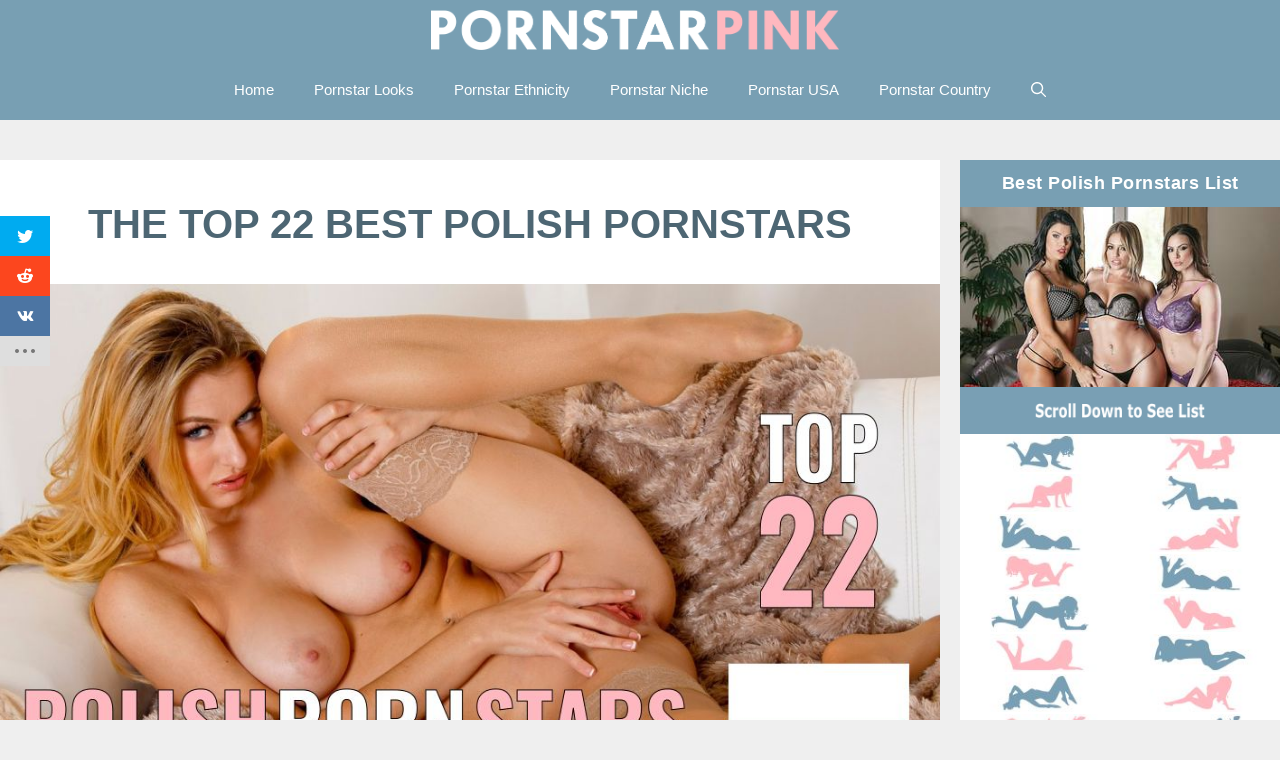

--- FILE ---
content_type: text/html; charset=UTF-8
request_url: https://pornstarpink.com/best-polish-pornstars/
body_size: 45460
content:
<!DOCTYPE html><html lang="en-US"><head><script data-no-optimize="1">var litespeed_docref=sessionStorage.getItem("litespeed_docref");litespeed_docref&&(Object.defineProperty(document,"referrer",{get:function(){return litespeed_docref}}),sessionStorage.removeItem("litespeed_docref"));</script> <meta charset="UTF-8"><style id="litespeed-ccss">ul{box-sizing:border-box}:root{--wp--preset--font-size--normal:16px;--wp--preset--font-size--huge:42px}.screen-reader-text{border:0;clip:rect(1px,1px,1px,1px);clip-path:inset(50%);height:1px;margin:-1px;overflow:hidden;padding:0;position:absolute;width:1px;word-wrap:normal!important}:where(figure){margin:0 0 1em}.ugb-columns:not(.ugb-columns--design-plain)>.ugb-inner-block>.ugb-block-content>.ugb-columns__item>:first-child{grid-area:one}.ugb-columns:not(.ugb-columns--design-plain)>.ugb-inner-block>.ugb-block-content>.ugb-columns__item>:nth-child(2){grid-area:two}.ugb-columns:not(.ugb-columns--design-plain)>.ugb-inner-block>.ugb-block-content>.ugb-columns__item>:nth-child(3){grid-area:three}.ugb-columns:not(.ugb-columns--design-plain)>.ugb-inner-block>.ugb-block-content>.ugb-columns__item>:nth-child(4){grid-area:four}.ugb-columns:not(.ugb-columns--design-plain)>.ugb-inner-block>.ugb-block-content>.ugb-columns__item>:nth-child(5){grid-area:five}.ugb-columns:not(.ugb-columns--design-plain)>.ugb-inner-block>.ugb-block-content>.ugb-columns__item>:nth-child(6){grid-area:six}.ugb-columns:not(.ugb-columns--design-plain)>.ugb-inner-block>.ugb-block-content>.ugb-columns__item>:nth-child(7){grid-area:seven}.ugb-columns:not(.ugb-columns--design-plain)>.ugb-inner-block>.ugb-block-content>.ugb-columns__item>:nth-child(8){grid-area:eight}@media screen and (max-width:768px){.ugb-columns>.ugb-inner-block>.ugb-block-content>.ugb-columns__item>.ugb-column{grid-area:inherit!important}.ugb-columns.ugb-columns--design-grid>.ugb-inner-block>.ugb-block-content>.ugb-columns__item>.ugb-column{grid-area:inherit}}@media (-ms-high-contrast:none){::-ms-backdrop{border-radius:9999px!important}}:root{--stk-block-width-default-detected:1200px}:root{--content-width:1050px}:root{--wp--preset--aspect-ratio--square:1;--wp--preset--aspect-ratio--4-3:4/3;--wp--preset--aspect-ratio--3-4:3/4;--wp--preset--aspect-ratio--3-2:3/2;--wp--preset--aspect-ratio--2-3:2/3;--wp--preset--aspect-ratio--16-9:16/9;--wp--preset--aspect-ratio--9-16:9/16;--wp--preset--color--black:#000000;--wp--preset--color--cyan-bluish-gray:#abb8c3;--wp--preset--color--white:#ffffff;--wp--preset--color--pale-pink:#f78da7;--wp--preset--color--vivid-red:#cf2e2e;--wp--preset--color--luminous-vivid-orange:#ff6900;--wp--preset--color--luminous-vivid-amber:#fcb900;--wp--preset--color--light-green-cyan:#7bdcb5;--wp--preset--color--vivid-green-cyan:#00d084;--wp--preset--color--pale-cyan-blue:#8ed1fc;--wp--preset--color--vivid-cyan-blue:#0693e3;--wp--preset--color--vivid-purple:#9b51e0;--wp--preset--color--contrast:var(--contrast);--wp--preset--color--contrast-2:var(--contrast-2);--wp--preset--color--contrast-3:var(--contrast-3);--wp--preset--color--base:var(--base);--wp--preset--color--base-2:var(--base-2);--wp--preset--color--base-3:var(--base-3);--wp--preset--color--accent:var(--accent);--wp--preset--gradient--vivid-cyan-blue-to-vivid-purple:linear-gradient(135deg,rgba(6,147,227,1) 0%,rgb(155,81,224) 100%);--wp--preset--gradient--light-green-cyan-to-vivid-green-cyan:linear-gradient(135deg,rgb(122,220,180) 0%,rgb(0,208,130) 100%);--wp--preset--gradient--luminous-vivid-amber-to-luminous-vivid-orange:linear-gradient(135deg,rgba(252,185,0,1) 0%,rgba(255,105,0,1) 100%);--wp--preset--gradient--luminous-vivid-orange-to-vivid-red:linear-gradient(135deg,rgba(255,105,0,1) 0%,rgb(207,46,46) 100%);--wp--preset--gradient--very-light-gray-to-cyan-bluish-gray:linear-gradient(135deg,rgb(238,238,238) 0%,rgb(169,184,195) 100%);--wp--preset--gradient--cool-to-warm-spectrum:linear-gradient(135deg,rgb(74,234,220) 0%,rgb(151,120,209) 20%,rgb(207,42,186) 40%,rgb(238,44,130) 60%,rgb(251,105,98) 80%,rgb(254,248,76) 100%);--wp--preset--gradient--blush-light-purple:linear-gradient(135deg,rgb(255,206,236) 0%,rgb(152,150,240) 100%);--wp--preset--gradient--blush-bordeaux:linear-gradient(135deg,rgb(254,205,165) 0%,rgb(254,45,45) 50%,rgb(107,0,62) 100%);--wp--preset--gradient--luminous-dusk:linear-gradient(135deg,rgb(255,203,112) 0%,rgb(199,81,192) 50%,rgb(65,88,208) 100%);--wp--preset--gradient--pale-ocean:linear-gradient(135deg,rgb(255,245,203) 0%,rgb(182,227,212) 50%,rgb(51,167,181) 100%);--wp--preset--gradient--electric-grass:linear-gradient(135deg,rgb(202,248,128) 0%,rgb(113,206,126) 100%);--wp--preset--gradient--midnight:linear-gradient(135deg,rgb(2,3,129) 0%,rgb(40,116,252) 100%);--wp--preset--font-size--small:13px;--wp--preset--font-size--medium:20px;--wp--preset--font-size--large:36px;--wp--preset--font-size--x-large:42px;--wp--preset--spacing--20:0.44rem;--wp--preset--spacing--30:0.67rem;--wp--preset--spacing--40:1rem;--wp--preset--spacing--50:1.5rem;--wp--preset--spacing--60:2.25rem;--wp--preset--spacing--70:3.38rem;--wp--preset--spacing--80:5.06rem;--wp--preset--shadow--natural:6px 6px 9px rgba(0, 0, 0, 0.2);--wp--preset--shadow--deep:12px 12px 50px rgba(0, 0, 0, 0.4);--wp--preset--shadow--sharp:6px 6px 0px rgba(0, 0, 0, 0.2);--wp--preset--shadow--outlined:6px 6px 0px -3px rgba(255, 255, 255, 1), 6px 6px rgba(0, 0, 0, 1);--wp--preset--shadow--crisp:6px 6px 0px rgba(0, 0, 0, 1)}:root{--preset-color1:#037fff;--preset-color2:#026fe0;--preset-color3:#071323;--preset-color4:#132133;--preset-color5:#34495e;--preset-color6:#787676;--preset-color7:#f0f2f3;--preset-color8:#f8f9fa;--preset-color9:#ffffff}:root{--postx_preset_Base_1_color:#f4f4ff;--postx_preset_Base_2_color:#dddff8;--postx_preset_Base_3_color:#B4B4D6;--postx_preset_Primary_color:#3323f0;--postx_preset_Secondary_color:#4a5fff;--postx_preset_Tertiary_color:#FFFFFF;--postx_preset_Contrast_3_color:#545472;--postx_preset_Contrast_2_color:#262657;--postx_preset_Contrast_1_color:#10102e;--postx_preset_Over_Primary_color:#ffffff}:root{--postx_preset_Primary_to_Secondary_to_Right_gradient:linear-gradient(90deg, var(--postx_preset_Primary_color) 0%, var(--postx_preset_Secondary_color) 100%);--postx_preset_Primary_to_Secondary_to_Bottom_gradient:linear-gradient(180deg, var(--postx_preset_Primary_color) 0%, var(--postx_preset_Secondary_color) 100%);--postx_preset_Secondary_to_Primary_to_Right_gradient:linear-gradient(90deg, var(--postx_preset_Secondary_color) 0%, var(--postx_preset_Primary_color) 100%);--postx_preset_Secondary_to_Primary_to_Bottom_gradient:linear-gradient(180deg, var(--postx_preset_Secondary_color) 0%, var(--postx_preset_Primary_color) 100%);--postx_preset_Cold_Evening_gradient:linear-gradient(0deg, rgb(12, 52, 131) 0%, rgb(162, 182, 223) 100%, rgb(107, 140, 206) 100%, rgb(162, 182, 223) 100%);--postx_preset_Purple_Division_gradient:linear-gradient(0deg, rgb(112, 40, 228) 0%, rgb(229, 178, 202) 100%);--postx_preset_Over_Sun_gradient:linear-gradient(60deg, rgb(171, 236, 214) 0%, rgb(251, 237, 150) 100%);--postx_preset_Morning_Salad_gradient:linear-gradient(-255deg, rgb(183, 248, 219) 0%, rgb(80, 167, 194) 100%);--postx_preset_Fabled_Sunset_gradient:linear-gradient(-270deg, rgb(35, 21, 87) 0%, rgb(68, 16, 122) 29%, rgb(255, 19, 97) 67%, rgb(255, 248, 0) 100%)}:root{--postx_preset_Heading_typo_font_family:Roboto;--postx_preset_Heading_typo_font_family_type:sans-serif;--postx_preset_Heading_typo_font_weight:600;--postx_preset_Heading_typo_text_transform:capitalize;--postx_preset_Body_and_Others_typo_font_family:Roboto;--postx_preset_Body_and_Others_typo_font_family_type:sans-serif;--postx_preset_Body_and_Others_typo_font_weight:400;--postx_preset_Body_and_Others_typo_text_transform:lowercase;--postx_preset_body_typo_font_size_lg:16px;--postx_preset_paragraph_1_typo_font_size_lg:12px;--postx_preset_paragraph_2_typo_font_size_lg:12px;--postx_preset_paragraph_3_typo_font_size_lg:12px;--postx_preset_heading_h1_typo_font_size_lg:42px;--postx_preset_heading_h2_typo_font_size_lg:36px;--postx_preset_heading_h3_typo_font_size_lg:30px;--postx_preset_heading_h4_typo_font_size_lg:24px;--postx_preset_heading_h5_typo_font_size_lg:20px;--postx_preset_heading_h6_typo_font_size_lg:16px}.screen-reader-text{clip:rect(1px,1px,1px,1px);position:absolute!important}.et_monarch .et_social_flyin,.et_monarch .et_social_networks,.et_monarch .et_social_sidebar_networks,.et_monarch .et_social_networks div,.et_monarch .et_social_networks span,.et_monarch .et_social_sidebar_networks span,.et_monarch .et_social_networks a,.et_monarch .et_social_sidebar_networks a,.et_monarch .et_social_networks i,.et_monarch .et_social_sidebar_networks i,.et_monarch .et_social_networks ul,.et_monarch .et_social_sidebar_networks ul,.et_monarch .et_social_networks li,.et_monarch .et_social_sidebar_networks li,.et_monarch .et_social_flyin h3,.et_monarch .et_social_flyin p,.et_monarch .et_social_flyin:after,.et_monarch .et_social_pinterest_window h3{font-family:'Open Sans',helvetica,arial,sans-serif;line-height:1em;text-transform:none;font-weight:400;margin:0;padding:0;border:0;outline:0;font-size:100%;vertical-align:baseline;background-image:none;-webkit-box-sizing:content-box;-moz-box-sizing:content-box;box-sizing:content-box;-webkit-transform:translate3d(0,0,0);transform:translate3d(0,0,0);-moz-transform:translate3d(0,0,0);-o-transform:translate3d(0,0,0);-webkit-font-smoothing:antialiased;-moz-osx-font-smoothing:grayscale}.et_monarch .et_social_networks,.et_monarch .et_social_sidebar_networks{font-family:'Open Sans',helvetica,arial,sans-serif;line-height:1em;font-weight:400;-webkit-font-smoothing:antialiased;-moz-osx-font-smoothing:grayscale}.et_monarch .et_social_flyin h3,.et_monarch .et_social_pinterest_window h3{font-family:'Open Sans',helvetica,arial,sans-serif;font-size:26px;line-height:1.1em;color:#333;font-weight:400;letter-spacing:.5px;-webkit-font-smoothing:antialiased;-moz-osx-font-smoothing:grayscale}.et_monarch .et_social_flyin p{font-family:'Open Sans',sans-serif;font-size:14px;color:#999;font-weight:400;line-height:1.6em;margin-top:6px;-webkit-font-smoothing:antialiased;-moz-osx-font-smoothing:grayscale}.et_monarch .et_social_icon,.et_monarch .et_social_networks .et_social_network_label{color:#FFF}.et_monarch .et_social_networks,.et_monarch .et_social_sidebar_networks{text-shadow:none!important}.et_monarch .et_social_icon,.et_monarch .et_social_icon:before,.et_monarch .et_social_icon:after{font-family:'ETmonarch';speak:none;font-style:normal;font-size:16px;line-height:16px;font-weight:400;font-variant:normal;text-transform:none;-webkit-font-smoothing:antialiased;-moz-osx-font-smoothing:grayscale;text-align:center;display:block}.et_monarch .et_social_icon_cancel:after{content:"\e60c"}.et_monarch .et_social_icon_reddit:before,.et_monarch .et_social_icon_reddit:after{content:"\e628"}.et_monarch .et_social_icon_vkontakte:before,.et_monarch .et_social_icon_vkontakte:after{content:"\e629"}.et_monarch .et_social_icon_twitter:before,.et_monarch .et_social_icon_twitter:after{content:"\e640"}.et_monarch .et_social_icon_all_button:before,.et_monarch .et_social_icon_all_button:after{content:"\e64c"}.et_monarch .et_social_twitter,.et_monarch .et_social_twitter{background-color:#00abf0}.et_monarch .et_social_reddit{background-color:#fc461e}.et_monarch .et_social_vkontakte{background-color:#4c75a3}.et_monarch .et_social_all_button{background-color:#dedede}.et_monarch li.et_social_all_button i.et_social_icon_all_button{color:#777}.et_monarch .et_social_header{text-align:left;margin-bottom:25px}.et_monarch .et_social_flyin{position:fixed;width:320px;background-color:#FFF;padding:30px 20px;bottom:0;height:auto;opacity:0;z-index:-1;box-shadow:0 0 15px rgb(0 0 0 / .1)}.et_monarch .et_social_flyin .et_social_networks{overflow:auto}.et_monarch .et_social_flyin a.et_social_icon_cancel{position:absolute;top:15px;right:15px;color:#666}.et_monarch .et_social_flyin .et_social_icon:after{display:block}.et_monarch .et_social_flyin_bottom_left{left:0;-webkit-border-top-right-radius:3px;-moz-border-radius-topright:3px;border-top-right-radius:3px}.et_monarch .et_social_networkname{word-break:break-all}.et_monarch .et_social_icon{position:relative;z-index:100}.et_monarch .et_social_networks span.et_social_overlay{height:100%;width:100%;background-color:rgb(0 0 0 / .1);bottom:0;left:0;z-index:1;position:absolute}.et_monarch .et_social_networks{width:100%;display:inline-block}.et_monarch .et_social_networks .et_social_icons_container{padding:0!important;margin:0!important;line-height:1em!important;display:inline-block;width:inherit}.et_monarch .et_social_networks li{float:left;position:relative;margin:2% 0 0 2%;overflow:hidden;min-height:40px;line-height:0}.et_monarch .et_social_networks li a{line-height:0}.et_monarch .et_social_networks li,.et_monarch .et_social_networks li a,.et_monarch .et_social_icon{display:block;overflow:hidden;-webkit-box-sizing:border-box;-moz-box-sizing:border-box;box-sizing:border-box}.et_monarch .et_social_networks div.et_social_network_label{font-size:14px}.et_monarch .et_social_networks div,.et_monarch .et_social_networks span,.et_monarch .et_social_networks li i{position:relative;z-index:2}.et_monarch .et_social_networks .et_social_icon,.et_monarch .et_social_networks .et_social_icon:before,.et_monarch .et_social_networks .et_social_icon:after{width:40px;height:40px;line-height:40px;display:inline-block;-webkit-border-radius:100px;-moz-border-radius:100px;border-radius:100px}.et_monarch .et_social_networks .et_social_networkname{font-weight:700}.et_monarch .et_social_networkname{display:none}.et_monarch .et_social_withnetworknames .et_social_networkname{display:inherit}.et_social_open_all span.et_social_overlay{margin:0!important}.et_monarch li.et_social_all_button{padding:0;text-align:center}.et_monarch .et_social_icon:after{display:none}.et_monarch .et_social_slide .et_social_icon:after{display:inline-block;position:absolute;top:-40px;left:0}.et_monarch .et_social_sidebar_networks{left:0;position:fixed;top:30%;z-index:999999}.et_monarch .et_social_sidebar_networks ul{margin:0!important;list-style:none!important;padding:0!important}.et_monarch .et_social_sidebar_networks li{position:relative;width:40px;overflow:hidden;text-align:center;-webkit-box-sizing:border-box;-moz-box-sizing:border-box;box-sizing:border-box}.et_monarch .et_social_sidebar_networks a{display:block;padding:12px 0 12px;float:left;width:100%;height:100%;-webkit-box-sizing:border-box;-moz-box-sizing:border-box;box-sizing:border-box}.et_monarch .et_social_icon:before,.et_monarch .et_social_icon:after{position:relative;width:100%}.et_monarch .et_social_sidebar_networks a.et_social_open_all{padding:7px}.et_monarch .et_social_icon:after{display:none}.et_monarch .et_social_sidebar_flip li{border-left:0 solid rgb(0 0 0 / .4);width:50px}.et_monarch span.et_social_hide_sidebar{background:rgb(0 0 0 / .3);height:24px;width:24px;display:block;margin:8px 0 0 8px!important;border-radius:12px;opacity:0}.et_monarch .et_social_rectangle.et_social_sidebar_flip span.et_social_hide_sidebar{margin-left:13px!important}.et_monarch span.et_social_hide_sidebar:before{content:"\e649";transform:rotate(-90deg);font-size:20px!important;line-height:24px!important;left:-1px}.et_monarch .et_social_sidebar_networks.et_social_visible_sidebar .et_social_icons_container{margin-left:0px!important}.et_monarch .et_social_top div,.et_monarch .et_social_top ul,.et_monarch .et_social_top li,.et_monarch .et_social_top span,.et_monarch .et_social_top a,.et_monarch .et_social_top .et_social_icons_container{text-align:center}.et_monarch .et_social_top li a{padding:10px}.et_monarch .et_social_top .et_social_network_label div{margin-top:8px;line-height:1em}.et_monarch .et_social_top span{display:block;margin:0}.et_monarch .et_social_top span.et_social_overlay{background-color:#fff0}.et_monarch .et_social_top .et_social_icon{background-color:rgb(0 0 0 / .1)}.et_monarch .et_social_rounded.et_social_networks li{-webkit-border-radius:4px;-moz-border-radius:4px;border-radius:4px;overflow:hidden}.et_monarch .et_social_autowidth li{width:auto;margin:0 2% 2% 0!important}.et_monarch .et_social_autowidth li:first-child{margin-left:0;clear:both}.et_monarch .et_social_icons_container a,a.et_social_icon_cancel{text-decoration:none!important}.et_monarch .et_social_close:after{font-family:'etmonarch';speak:none;font-style:normal;font-weight:400;font-variant:normal;text-transform:none;font-size:16px}.et_monarch span.et_social_close{position:absolute;right:10px;top:0;line-height:40px}.et_monarch span.et_social_close:after{content:"\e60C";color:#ccc}.et_monarch .et_social_pin_images_outer{display:none;z-index:9999999999;position:absolute}.et_monarch .et_social_pin_images_outer:after{content:"";background-color:rgb(0 0 0 / .6);top:0;left:0;width:100%;height:100%;position:fixed;z-index:999999}.et_monarch .et_social_pinterest_window{background:#fff;position:fixed;top:20%;left:50%;padding:20px;width:500px;height:400px;z-index:9999999;margin-left:-250px;-webkit-border-radius:7px;-moz-border-radius:7px;border-radius:7px}.et_monarch .et_social_pin_images{overflow:auto;max-height:370px;z-index:999;position:relative}@media only screen and (max-width:1024px){.et_monarch .et_social_mobile_off{display:none!important}.et_monarch .et_social_sidebar_networks{display:none}.et_monarch .et_social_flyin div.et_social_network_label{text-align:left}.et_monarch .et_social_flyin_bottom_left{-webkit-border-top-left-radius:3px;-webkit-border-top-right-radius:3px;-moz-border-radius-topleft:3px;-moz-border-radius-topright:3px;border-top-left-radius:3px;border-top-right-radius:3px}}@media only screen and (max-width:767px){.et_monarch .et_social_networks li{margin:2% 0 0 2%!important;width:49%!important;clear:none!important}.et_monarch .et_social_networks li:nth-child(2n+1){margin-left:0!important;clear:both!important}.et_monarch .et_social_networks li:nth-child(-n+2){margin-top:0!important}.et_monarch .et_social_pinterest_window{height:80%;width:80%;top:10px;margin-left:0;z-index:99999999;left:6%}.et_monarch .et_social_pin_images{max-height:90%}.et_monarch .et_social_autowidth.et_social_networks li:nth-child(n){width:auto!important;margin:0 2% 2% 0!important;clear:none!important}}@media only screen and (max-width:479px){.et_monarch .et_social_networks li{width:100%!important;margin-left:0!important;clear:both!important}.et_monarch .et_social_networks li:first-child{margin-top:0!important}.et_monarch .et_social_networks li:nth-child(n+2){margin:2% 0 0 0!important}.et_monarch .et_social_autowidth.et_social_networks li:nth-child(n){width:auto!important;margin:0 2% 2% 0!important;clear:none!important}}@-webkit-keyframes et_social_fadeInRight{0%{opacity:0;-webkit-transform:translateX(-30%)}100%{opacity:1;-webkit-transform:translateX(0)}}@-moz-keyframes et_social_fadeInRight{0%{opacity:0;-moz-transform:translateX(-30%)}100%{opacity:1;-moz-transform:translateX(0)}}@-o-keyframes et_social_fadeInRight{0%{opacity:0;-o-transform:translateX(-30%)}100%{opacity:1;-o-transform:translateX(0)}}@keyframes et_social_fadeInRight{from{opacity:0;transform:translateX(-30%)}to{opacity:1;transform:translateX(0)}}.et_monarch .et_social_slideright.et_social_animated{opacity:1;-webkit-animation:et_social_fadeInRight 1s 1 cubic-bezier(.77,0,.175,1);-moz-animation:et_social_fadeInRight 1s 1s cubic-bezier(.77,0,.175,1);-o-animation:et_social_fadeInRight 1s 1 cubic-bezier(.77,0,.175,1);animation:et_social_fadeInRight 1s 1 cubic-bezier(.77,0,.175,1)}.clearfix:after,.grid-25:after,.grid-75:after,.grid-container:after,[class*=mobile-grid-]:after,[class*=tablet-grid-]:after{clear:both}@-ms-viewport{width:auto}.clearfix:after,.clearfix:before,.grid-25:after,.grid-25:before,.grid-75:after,.grid-75:before,.grid-container:after,.grid-container:before,[class*=mobile-grid-]:after,[class*=mobile-grid-]:before,[class*=tablet-grid-]:after,[class*=tablet-grid-]:before{content:".";display:block;overflow:hidden;visibility:hidden;font-size:0;line-height:0;width:0;height:0}.grid-container{margin-left:auto;margin-right:auto;max-width:1200px;padding-left:10px;padding-right:10px}.grid-25,.grid-75,[class*=mobile-grid-],[class*=tablet-grid-]{-moz-box-sizing:border-box;-webkit-box-sizing:border-box;box-sizing:border-box;padding-left:10px;padding-right:10px}.grid-parent{padding-left:0;padding-right:0}@media (max-width:767px){.mobile-grid-100{clear:both;width:100%}}@media (min-width:768px) and (max-width:1024px){.tablet-grid-25{float:left;width:25%}.tablet-grid-75{float:left;width:75%}}@media (min-width:1025px){.grid-25,.grid-75{float:left}.grid-25{width:25%}.grid-75{width:75%}}a,body,div,form,h1,h2,h3,html,iframe,li,p,span,ul{border:0;margin:0;padding:0}html{font-family:sans-serif;-webkit-text-size-adjust:100%;-ms-text-size-adjust:100%}article,figcaption,figure,header,main,nav{display:block}ul{list-style:none}a{background-color:#fff0}a img{border:0}body,button,input{font-family:-apple-system,system-ui,BlinkMacSystemFont,"Segoe UI",Helvetica,Arial,sans-serif,"Apple Color Emoji","Segoe UI Emoji","Segoe UI Symbol";font-weight:400;text-transform:none;font-size:17px;line-height:1.5}p{margin-bottom:1.5em}h1,h2,h3{font-family:inherit;font-size:100%;font-style:inherit;font-weight:inherit}h1{font-size:42px;margin-bottom:20px;line-height:1.2em;font-weight:400;text-transform:none}h2{font-size:35px;margin-bottom:20px;line-height:1.2em;font-weight:400;text-transform:none}h3{font-size:29px;margin-bottom:20px;line-height:1.2em;font-weight:400;text-transform:none}ul{margin:0 0 1.5em 3em}ul{list-style:disc}i{font-style:italic}figure{margin:0}img{height:auto;max-width:100%}button,input{font-size:100%;margin:0;vertical-align:baseline}button{border:1px solid #fff0;background:#55555e;-webkit-appearance:button;padding:10px 20px;color:#fff}input[type=search]{-webkit-appearance:textfield;box-sizing:content-box}input[type=search]::-webkit-search-decoration{-webkit-appearance:none}button::-moz-focus-inner,input::-moz-focus-inner{border:0;padding:0}input[type=search]{background:#fafafa;color:#666;border:1px solid #ccc;border-radius:0;padding:10px 15px;box-sizing:border-box;max-width:100%}a{text-decoration:none}.size-full{max-width:100%;height:auto}.screen-reader-text{border:0;clip:rect(1px,1px,1px,1px);clip-path:inset(50%);height:1px;margin:-1px;overflow:hidden;padding:0;position:absolute!important;width:1px;word-wrap:normal!important}.site-content:after{content:"";display:table;clear:both}.main-navigation{z-index:100;padding:0;clear:both;display:block}.main-navigation a{display:block;text-decoration:none;font-weight:400;text-transform:none;font-size:15px}.main-navigation ul{list-style:none;margin:0;padding-left:0}.main-navigation .main-nav ul li a{padding-left:20px;padding-right:20px;line-height:60px}.inside-navigation{position:relative}.main-navigation li{float:left;position:relative}.nav-aligned-center .main-navigation:not(.toggled) .menu>li{float:none;display:inline-block}.nav-aligned-center .main-navigation:not(.toggled) ul{letter-spacing:-.31em;font-size:1em}.nav-aligned-center .main-navigation:not(.toggled) ul li{letter-spacing:normal}.nav-aligned-center .main-navigation{text-align:center}.main-navigation li.search-item{float:right}.main-navigation .mobile-bar-items a{padding-left:20px;padding-right:20px;line-height:60px}.site-logo{display:inline-block;max-width:100%}.entry-header,.site-content{word-wrap:break-word}.entry-title{margin-bottom:0}iframe{max-width:100%}.post{margin:0 0 2em}.separate-containers .inside-article{padding:40px}.separate-containers .site-main>*{margin-bottom:20px}.separate-containers .site-main{margin:20px}.separate-containers.right-sidebar .site-main{margin-left:0}.separate-containers .inside-right-sidebar{margin-top:20px;margin-bottom:20px}.separate-containers .site-main>:last-child{margin-bottom:0}.page-header-image-single{line-height:0}.separate-containers .inside-article>[class*=page-header-]{margin-bottom:2em;margin-top:0}.separate-containers .page-header-image-single{margin-top:20px}.gp-icon{display:inline-flex;align-self:center}.gp-icon svg{height:1em;width:1em;top:.125em;position:relative;fill:currentColor}.icon-menu-bars svg:nth-child(2),.icon-search svg:nth-child(2){display:none}.container.grid-container{width:auto}.no-featured-image-padding .featured-image{margin-left:-40px;margin-right:-40px}@media (max-width:768px){.no-featured-image-padding .featured-image{margin-left:-10px;margin-right:-10px}}body{background-color:#efefef;color:#3a3a3a}a{color:#3e5062}body .grid-container{max-width:1400px}.navigation-search{position:absolute;left:-99999px;visibility:hidden;z-index:20;width:100%;top:0;opacity:0}.navigation-search input[type="search"]{outline:0;border:0;vertical-align:bottom;line-height:1;opacity:.9;width:100%;z-index:20;border-radius:0;-webkit-appearance:none;height:60px}.navigation-search input::-ms-clear{display:none;width:0;height:0}.navigation-search input::-ms-reveal{display:none;width:0;height:0}.navigation-search input::-webkit-search-decoration,.navigation-search input::-webkit-search-cancel-button,.navigation-search input::-webkit-search-results-button,.navigation-search input::-webkit-search-results-decoration{display:none}.main-navigation li.search-item{z-index:21}:root{--contrast:#222222;--contrast-2:#575760;--contrast-3:#b2b2be;--base:#f0f0f0;--base-2:#f7f8f9;--base-3:#ffffff;--accent:#1e73be}body,button,input{font-family:"Open Sans",sans-serif}body{line-height:1.5}h1{font-family:"Oswald",sans-serif;font-weight:700;text-transform:uppercase;font-size:40px}h2{font-family:"Oswald",sans-serif;font-weight:700;text-transform:uppercase;font-size:30px}h3{font-family:"Oswald",sans-serif;font-size:20px}@media (max-width:768px){h1{font-size:30px}h2{font-size:25px}}.main-navigation{background-color:#789fb3}.main-navigation .main-nav ul li a,.main-navigation .menu-toggle{color:#fff}.main-navigation .mobile-bar-items a{color:#fff}.navigation-search input[type="search"]{color:#fff;background-color:#ffb8bf}.separate-containers .inside-article{background-color:#fff}.entry-header h1{color:#4d6673}h1{color:#4d6673}h2{color:#4d6673}h3{color:#4d6673}input[type="search"]{color:#666;background-color:#fafafa;border-color:#ccc}button{color:#fff;background-color:#55555e}:root{--gp-search-modal-bg-color:var(--base-3);--gp-search-modal-text-color:var(--contrast);--gp-search-modal-overlay-bg-color:rgba(0,0,0,0.2)}@media (max-width:768px){.separate-containers .inside-article{padding:30px 10px 30px 10px}}@media (max-width:768px){.main-navigation .menu-toggle,.main-navigation .mobile-bar-items{display:block}.main-navigation ul{display:none}}@media (max-width:768px){.main-navigation .menu-toggle,.main-navigation .mobile-bar-items a{padding-left:21px;padding-right:21px}}.menu-toggle,.mobile-bar-items{display:none}.menu-toggle{padding:0 20px;line-height:60px;margin:0;font-weight:400;text-transform:none;font-size:15px}button.menu-toggle{background-color:#fff0;width:100%;border:0;text-align:center}.menu-toggle .mobile-menu{padding-left:3px}.menu-toggle .gp-icon+.mobile-menu{padding-left:9px}.nav-search-enabled .main-navigation .menu-toggle{text-align:left}.mobile-bar-items{display:none;position:absolute;right:0;top:0;z-index:21;list-style-type:none}.mobile-bar-items a{display:inline-block}@media (max-width:768px){.content-area,.sidebar{float:none;width:100%;left:0;right:0}.site-main{margin-left:0!important;margin-right:0!important}body:not(.no-sidebar) .site-main{margin-bottom:0!important}}body,html{overflow-x:hidden!important;width:100%}.container{position:relative;max-width:1400px!important;margin:0 auto!important}body{color:black!important;font-size:18px!important;overflow-x:hidden!important}html{scroll-padding-top:150px}@media (max-width:1024px){#right-sidebar{display:none}.sidebar{display:none}.content-area{width:100%}}@media all and (min-width:1025px){.sidenav{display:none!important}.sidenav_open{display:none!important}}.textwidget{padding:0px!important;margin:0px!important;background:white!important}.textwidget img{vertical-align:middle;padding-right:0;width:50px;height:auto}.pstarmenu{font-size:15px;background:#fff}.pstarmenu a{color:#000}.pstarmenu .column{float:left;width:50%;background:#fff}.pstarmenu ul{list-style:none!important;margin:0!important;padding:0!important;background:#fff}.pstarmenu ul li{width:100%;height:40px;padding:0!important;margin:0!important;position:relative;background:#fff}.pstarmenu li img{display:block;width:100%!important;height:auto!important;position:absolute}.pstarmenu ul li a{width:90%;position:absolute;padding:10px 0 10px 15px;z-index:100!important;display:none;background:#fff}.sidebar_top{width:100%}.sidebar_bottom{width:100%}.sidebar_top img{width:100%!important;padding:0!important}.side_title{font-family:'Oswald',Helvetica,Arial,Lucida,sans-serif;font-weight:700;font-size:18px;letter-spacing:.5px;padding:10px 20px;background-color:#789fb3;color:#fff;text-align:center}.center_this{text-align:center!important}.hidethis{display:none}.sidenav{height:100%;width:0;position:fixed;z-index:5000!important;top:0;left:0;background-color:#789fb3;overflow-x:hidden;text-align:center;color:#fff}.sidenav a{padding:8px 8px 8px 32px;text-decoration:none;font-size:25px;color:#818181;display:block}.sidenav .closebtn{position:absolute;top:0;right:25px;font-size:36px;margin-left:50px}.sidenav_open{top:250px;position:fixed;right:10px;z-index:100;text-align:center;background-color:#3e5062!important;color:#fff;padding:5px;border-radius:3px}.sidenav_hamb{font-size:30px;color:white!important}.sidenav_text{font-size:12px;font-weight:700;line-height:1.2}.sidenav_banner{border:2px solid #fff;width:95%}.flex-container{display:flex;flex-wrap:wrap;margin:60px 0 20px 0}.flex-title{width:100%;font-weight:700;font-size:25px;margin-bottom:20px;font-family:'Oswald',Helvetica,Arial,Lucida,sans-serif;font-variant:small-caps}.flex-text{width:100%;font-size:20px;margin-top:10px;text-align:center;margin-bottom:20px;font-family:'Oswald',Helvetica,Arial,Lucida,sans-serif;font-variant:small-caps}figcaption{text-align:center;font-size:small;color:#fff}.flex-container a{padding:0;margin:0;flex:25%;margin-bottom:10px}@media screen and (max-width:767px){.flex-container a{padding:0;margin:0;flex:50%;margin-bottom:10px}.flex-container{margin:30px 0 40px 0}html{scroll-padding-top:125px}}.et_monarch .et_social_flyin h3,.et_monarch .et_social_pinterest_window h3{color:#fff}.et_monarch .et_social_flyin{background-color:#3e5062}.et_monarch .et_social_flyin p{color:#fff}.et_monarch .et_social_flyin a.et_social_icon_cancel{color:#fff}h1.entry-title{text-align:center}.mobile-bar-items{height:40px!important}.search-item{height:40px!important}.main-navigation .mobile-bar-items a{padding-left:10px;padding-right:10px;line-height:10px}.menu-toggle{padding:0 10px;line-height:50px;margin:0;font-weight:400;text-transform:none;font-size:17px;padding-bottom:10px}@media screen and (max-width:767px){.container{margin:20px 2%!important}}@media screen and (min-width:767px){.container{margin:20px auto!important}}.column-banner{float:left;width:50%}.row-banner:after{content:"";display:table;clear:both}@media screen and (max-width:767px){.column-banner{width:100%}}:root{--gb-container-width:1400px}.post-image-aligned-center .featured-image{text-align:center}.post-image-below-header.post-image-aligned-center .inside-article .featured-image{margin-top:2em}.navigation-branding,.site-logo.mobile-header-logo{display:flex;align-items:center;order:1;margin-right:auto;margin-left:10px}.navigation-branding img,.site-logo.mobile-header-logo img{position:relative;vertical-align:middle;padding:10px 0;display:block;box-sizing:border-box}.navigation-branding img{margin-right:10px}.main-navigation:not(.grid-container):not(.mobile-header-navigation) .inside-navigation.grid-container .navigation-branding{margin-left:0}.main-navigation.mobile-header-navigation{display:none;float:none;margin-bottom:0}#mobile-header .inside-navigation,.main-navigation.has-branding .inside-navigation{flex-wrap:wrap;display:flex;align-items:center}.main-navigation .menu-toggle{flex-grow:1;width:auto}.main-navigation.has-branding .menu-toggle{flex-grow:0;order:3;padding-right:20px}.main-navigation .mobile-bar-items{order:2;position:relative}.main-navigation:not(.slideout-navigation) .mobile-bar-items+.menu-toggle{text-align:left}.main-navigation:not(.slideout-navigation) .main-nav{order:4}.mobile-bar-items{position:relative}.nav-aligned-center .navigation-branding{margin-right:10px}.nav-aligned-center .main-navigation.has-branding .inside-navigation{justify-content:center}@media (max-width:768px){#site-navigation{display:none!important;opacity:0}#mobile-header{display:block!important;width:100%!important}#mobile-header .main-nav>ul{display:none}#mobile-header .menu-toggle,#mobile-header .mobile-bar-items{display:block}#mobile-header .main-nav{-ms-flex:0 0 100%;flex:0 0 100%;-webkit-box-ordinal-group:5;-ms-flex-order:4;order:4}}.navigation-branding img,.site-logo.mobile-header-logo img{height:60px;width:auto}@media (max-width:1410px){#site-navigation .navigation-branding{margin-left:10px}}@media (max-width:768px){.main-navigation:not(.slideout-navigation) .main-nav{-ms-flex:0 0 100%;flex:0 0 100%}.main-navigation:not(.slideout-navigation) .inside-navigation{-ms-flex-wrap:wrap;flex-wrap:wrap;display:-webkit-box;display:-ms-flexbox;display:flex}.nav-aligned-center .navigation-branding{margin-right:auto}.nav-aligned-center .main-navigation.has-branding:not(.slideout-navigation) .inside-navigation .main-nav{margin-right:0}}.et_bloom .et_bloom_optin_5 .et_bloom_form_content{background-color:#3e5062!important}.et_bloom .et_bloom_optin_5 .et_bloom_form_container .et_bloom_form_header{background-color:#2b3843!important}.et_bloom .et_bloom_optin_5 .carrot_edge .et_bloom_form_content:before{border-top-color:#2b3843!important}.et_bloom .et_bloom_optin_5 .et_bloom_form_container h2{font-family:"Open Sans",Helvetica,Arial,Lucida,sans-serif}.et_bloom_form_content{padding:40px 0px!important}.et_bloom .et_bloom_optin div,.et_bloom .et_bloom_optin span,.et_bloom .et_bloom_optin h2,.et_bloom .et_bloom_optin a,.et_bloom .et_bloom_optin img{text-transform:none;font-weight:400;margin:0;padding:0;border:0;outline:0;font-size:100%;vertical-align:baseline;background-image:none;-webkit-box-sizing:content-box;-moz-box-sizing:content-box;box-sizing:content-box;-webkit-font-smoothing:antialiased;-moz-osx-font-smoothing:grayscale}.et_bloom .et_bloom_header_text_light h2{color:#fff!important}.et_bloom .et_bloom_header_outer{height:auto}.et_bloom .et_bloom_popup .et_bloom_form_container{position:relative;z-index:999999999;top:290px;margin:0 auto;opacity:0}.et_bloom .et_bloom_popup{display:none;top:0;left:0;width:100%;height:100%;position:fixed;z-index:99999999}.et_bloom .et_bloom_popup:after{content:"";background-color:rgb(0 0 0 / .6);top:0;left:0;width:100%;height:100%;position:fixed;opacity:0}.et_bloom .et_bloom_form_container_wrapper{position:relative}.et_bloom .et_bloom_form_container,.et_bloom .et_bloom_form_container div,.et_bloom .et_bloom_form_container span,.et_bloom .et_bloom_form_container h2,.et_bloom .et_bloom_form_container a,.et_bloom .et_bloom_form_container img{font-family:'Open Sans',helvetica,arial,sans-serif;line-height:1em;text-transform:none;font-weight:400;margin:0;padding:0;border:0;outline:0;font-size:100%;vertical-align:baseline;background-image:none;-webkit-box-sizing:content-box;-moz-box-sizing:content-box;box-sizing:content-box;-webkit-font-smoothing:antialiased;-moz-osx-font-smoothing:grayscale}.et_bloom .et_bloom_form_container .clearfix:after{visibility:hidden;display:block;font-size:0;content:" ";clear:both;height:0}.et_bloom .et_bloom_form_container{position:relative}.et_bloom .et_bloom_form_container .et_bloom_close_button,.et_bloom .et_bloom_success_checkmark:before{font-family:'ET-Bloom';speak:none;font-style:normal;font-weight:400;font-variant:normal;text-transform:none;line-height:1;font-size:16px!important;-webkit-font-smoothing:antialiased;-moz-osx-font-smoothing:grayscale}.et_bloom .et_bloom_success_container{height:0;overflow:hidden;opacity:0;position:relative;margin:0 auto!important;z-index:-1}.et_bloom .et_bloom_form_container h2.et_bloom_success_message{line-height:1.4em;position:relative;font-size:14px;display:none;opacity:0;z-index:-1;text-align:center;color:#888;background:#fff;padding:10px 10%;width:80%;max-width:300px;border-radius:5px;margin:auto}.et_bloom h2.et_bloom_success_message:after{content:'';position:absolute;left:50%;top:-5px;margin-left:-3px;width:0;height:0;border-left:5px solid #fff0;border-right:5px solid #fff0;border-bottom:5px solid #fff}.et_bloom .et_bloom_success_checkmark:before{content:"\e60e";font-size:25px!important;line-height:25px}.et_bloom span.et_bloom_success_checkmark{opacity:0;color:#fff!important;background:#82C016;padding:8px 7px 7px 10px!important;border-radius:30px;left:50%;margin-left:-20px;-webkit-transform:rotate(180deg);-ms-transform:rotate(180deg);transform:rotate(180deg);display:block;height:28px;width:28px;position:absolute;top:30px}.et_bloom .et_bloom_close_button:before{content:"\e60d";position:absolute;top:7px;right:7px}.et_bloom .et_bloom_form_container .et_bloom_close_button{position:absolute;top:-10px;right:-10px;width:30px;height:30px;-webkit-border-radius:30px;-moz-border-radius:30px;border-radius:30px;background-color:#fff;-webkit-box-shadow:0 2px 4px 0 rgb(0 0 0 / .34);-moz-box-shadow:0 2px 4px 0 rgb(0 0 0 / .34);box-shadow:0 2px 4px 0 rgb(0 0 0 / .34)}.et_bloom .et_bloom_form_container{background-color:#dadfe4;max-width:640px;z-index:999999999;-webkit-box-shadow:0 0 60px rgb(0 0 0 / .2);-moz-box-shadow:0 0 60px rgb(0 0 0 / .2);box-shadow:0 0 60px rgb(0 0 0 / .2);-webkit-font-smoothing:antialiased;-moz-osx-font-smoothing:grayscale}.et_bloom .et_bloom_popup .et_bloom_form_container{width:80%}.et_bloom .et_bloom_form_container,.et_bloom .et_bloom_form_container div,.et_bloom .et_bloom_form_container img{-webkit-box-sizing:border-box;-moz-box-sizing:border-box;box-sizing:border-box}.et_bloom .et_bloom_form_container .et_bloom_form_header{background-color:#fff;padding:15px;overflow:hidden;position:relative}.et_bloom .et_bloom_form_container .et_bloom_form_text{max-width:100%;padding:15px;display:table-cell}.et_bloom .et_bloom_form_header h2{font-size:24px!important;padding-bottom:0!important;font-weight:600!important;line-height:1.1em!important;color:rgb(0 0 0 / .8);-webkit-font-smoothing:antialiased;-moz-osx-font-smoothing:grayscale}.et_bloom .et_bloom_form_container .et_bloom_form_content{padding:40px 30px;color:rgb(0 0 0 / .5);width:100%;background-color:#E9E9E9;position:relative}.et_bloom .et_bloom_form_container .et_bloom_form_content span{color:#444;font-weight:700!important;margin-bottom:10px!important}.et_bloom .with_edge .et_bloom_form_header:after,.et_bloom .with_edge .et_bloom_form_content:before{position:absolute;content:'';display:block}.et_bloom .carrot_edge .et_bloom_form_content{padding-top:40px}.et_bloom .carrot_edge .et_bloom_form_content:before{width:0;top:0;border-left:20px solid #fff0;border-right:20px solid #fff0;border-top:20px solid #fff;left:50%;margin-left:-20px}.et_bloom .et_bloom_form_header .et_bloom_form_text{max-width:100%;padding:15px;display:block;clear:both}@media only screen and (max-width:767px){.et_bloom .et_bloom_form_content{clear:both}}@media screen and (max-width:767px){.et_bloom .et_bloom_form_container .et_bloom_form_header{width:100%!important;max-width:100%!important;float:left!important}}@media screen and (max-width:767px){.et_bloom .et_bloom_form_container_wrapper{flex-direction:column}.et_bloom .et_bloom_form_text{text-align:center}}</style><link rel="preload" data-asynced="1" data-optimized="2" as="style" onload="this.onload=null;this.rel='stylesheet'" href="https://pornstarpink.com/wp-content/litespeed/ucss/3697b5ef83ab24a47378fea15e4d2625.css?ver=fc46d" /><script data-optimized="1" type="litespeed/javascript" data-src="https://pornstarpink.com/wp-content/plugins/litespeed-cache/assets/js/css_async.min.js"></script> <script type="litespeed/javascript">var et_site_url='https://pornstarpink.com';var et_post_id='242623';function et_core_page_resource_fallback(a,b){"undefined"===typeof b&&(b=a.sheet.cssRules&&0===a.sheet.cssRules.length);b&&(a.onerror=null,a.onload=null,a.href?a.href=et_site_url+"/?et_core_page_resource="+a.id+et_post_id:a.src&&(a.src=et_site_url+"/?et_core_page_resource="+a.id+et_post_id))}</script> <style>#wpadminbar #wp-admin-bar-p404_free_top_button .ab-icon:before {
            content: "\f103";
            color: red;
            top: 2px;
        }</style><meta name='robots' content='index, follow, max-image-preview:large, max-snippet:-1, max-video-preview:-1' /><style>img:is([sizes="auto" i], [sizes^="auto," i]) { contain-intrinsic-size: 3000px 1500px }</style><meta name="viewport" content="width=device-width, initial-scale=1"><title>The Top 22 Best Polish Pornstars (2025) - PornStar Pink</title><meta name="description" content="Poland is known for pierogis, beer, kielbasa, vodka, and beautiful women, so in this article we rank the best Polish pornstars." /><link rel="canonical" href="https://pornstarpink.com/best-polish-pornstars/" /><meta property="og:locale" content="en_US" /><meta property="og:type" content="article" /><meta property="og:title" content="The Top 22 Best Polish Pornstars (2025) - PornStar Pink" /><meta property="og:description" content="Poland is known for pierogis, beer, kielbasa, vodka, and beautiful women, so in this article we rank the best Polish pornstars." /><meta property="og:url" content="https://pornstarpink.com/best-polish-pornstars/" /><meta property="og:site_name" content="PornStar Pink" /><meta property="article:published_time" content="2024-12-21T03:42:14+00:00" /><meta property="article:modified_time" content="2025-04-01T21:12:51+00:00" /><meta property="og:image" content="https://pornstarpink.com/wp-content/uploads/post-images/Best-Polish-Pornstars.jpg" /><meta property="og:image:width" content="1040" /><meta property="og:image:height" content="585" /><meta property="og:image:type" content="image/jpeg" /><meta name="author" content="Love Rocket" /><meta name="twitter:card" content="summary_large_image" /><meta name="twitter:label1" content="Written by" /><meta name="twitter:data1" content="Love Rocket" /><meta name="twitter:label2" content="Est. reading time" /><meta name="twitter:data2" content="55 minutes" /> <script type="application/ld+json" class="yoast-schema-graph">{"@context":"https://schema.org","@graph":[{"@type":"Article","@id":"https://pornstarpink.com/best-polish-pornstars/#article","isPartOf":{"@id":"https://pornstarpink.com/best-polish-pornstars/"},"author":{"name":"Love Rocket","@id":"https://pornstarpink.com/#/schema/person/b9e513a68384fb6f28eb1b271cea39aa"},"headline":"The Top 22 Best Polish Pornstars","datePublished":"2024-12-21T03:42:14+00:00","dateModified":"2025-04-01T21:12:51+00:00","mainEntityOfPage":{"@id":"https://pornstarpink.com/best-polish-pornstars/"},"wordCount":5766,"publisher":{"@id":"https://pornstarpink.com/#organization"},"image":{"@id":"https://pornstarpink.com/best-polish-pornstars/#primaryimage"},"thumbnailUrl":"https://pornstarpink.com/wp-content/uploads/post-images/Best-Polish-Pornstars.jpg","articleSection":["Best 20","Pornstar Country"],"inLanguage":"en-US"},{"@type":"WebPage","@id":"https://pornstarpink.com/best-polish-pornstars/","url":"https://pornstarpink.com/best-polish-pornstars/","name":"The Top 22 Best Polish Pornstars (2025) - PornStar Pink","isPartOf":{"@id":"https://pornstarpink.com/#website"},"primaryImageOfPage":{"@id":"https://pornstarpink.com/best-polish-pornstars/#primaryimage"},"image":{"@id":"https://pornstarpink.com/best-polish-pornstars/#primaryimage"},"thumbnailUrl":"https://pornstarpink.com/wp-content/uploads/post-images/Best-Polish-Pornstars.jpg","datePublished":"2024-12-21T03:42:14+00:00","dateModified":"2025-04-01T21:12:51+00:00","description":"Poland is known for pierogis, beer, kielbasa, vodka, and beautiful women, so in this article we rank the best Polish pornstars.","breadcrumb":{"@id":"https://pornstarpink.com/best-polish-pornstars/#breadcrumb"},"inLanguage":"en-US","potentialAction":[{"@type":"ReadAction","target":["https://pornstarpink.com/best-polish-pornstars/"]}]},{"@type":"ImageObject","inLanguage":"en-US","@id":"https://pornstarpink.com/best-polish-pornstars/#primaryimage","url":"https://pornstarpink.com/wp-content/uploads/post-images/Best-Polish-Pornstars.jpg","contentUrl":"https://pornstarpink.com/wp-content/uploads/post-images/Best-Polish-Pornstars.jpg","width":1040,"height":585,"caption":"best polish pornstars"},{"@type":"BreadcrumbList","@id":"https://pornstarpink.com/best-polish-pornstars/#breadcrumb","itemListElement":[{"@type":"ListItem","position":1,"name":"Home","item":"https://pornstarpink.com/"},{"@type":"ListItem","position":2,"name":"The Top 22 Best Polish Pornstars"}]},{"@type":"WebSite","@id":"https://pornstarpink.com/#website","url":"https://pornstarpink.com/","name":"PornStar Pink","description":"The hottest pornstars ranked using data analytics for increased accuracy and for your enjoyment.","publisher":{"@id":"https://pornstarpink.com/#organization"},"potentialAction":[{"@type":"SearchAction","target":{"@type":"EntryPoint","urlTemplate":"https://pornstarpink.com/?s={search_term_string}"},"query-input":{"@type":"PropertyValueSpecification","valueRequired":true,"valueName":"search_term_string"}}],"inLanguage":"en-US"},{"@type":"Organization","@id":"https://pornstarpink.com/#organization","name":"PornStar Pink","url":"https://pornstarpink.com/","logo":{"@type":"ImageObject","inLanguage":"en-US","@id":"https://pornstarpink.com/#/schema/logo/image/","url":"https://pornstarpink.com/wp-content/uploads/assets/logo.png","contentUrl":"https://pornstarpink.com/wp-content/uploads/assets/logo.png","width":917,"height":90,"caption":"PornStar Pink"},"image":{"@id":"https://pornstarpink.com/#/schema/logo/image/"}},{"@type":"Person","@id":"https://pornstarpink.com/#/schema/person/b9e513a68384fb6f28eb1b271cea39aa","name":"Love Rocket","image":{"@type":"ImageObject","inLanguage":"en-US","@id":"https://pornstarpink.com/#/schema/person/image/","url":"https://pornstarpink.com/wp-content/litespeed/avatar/dc8dbd929ef7ff6968d8ba97c4698f46.jpg?ver=1766007518","contentUrl":"https://pornstarpink.com/wp-content/litespeed/avatar/dc8dbd929ef7ff6968d8ba97c4698f46.jpg?ver=1766007518","caption":"Love Rocket"}}]}</script> <link href='https://fonts.gstatic.com' crossorigin rel='preconnect' /><link href='https://fonts.googleapis.com' crossorigin rel='preconnect' /><link rel="alternate" type="application/rss+xml" title="PornStar Pink &raquo; Feed" href="https://pornstarpink.com/feed/" /><link rel="alternate" type="application/rss+xml" title="PornStar Pink &raquo; Comments Feed" href="https://pornstarpink.com/comments/feed/" />
 <script src="//www.googletagmanager.com/gtag/js?id=G-MJ9H5CECFQ"  data-cfasync="false" data-wpfc-render="false" async></script> <script data-cfasync="false" data-wpfc-render="false">var mi_version = '9.5.3';
				var mi_track_user = true;
				var mi_no_track_reason = '';
								var MonsterInsightsDefaultLocations = {"page_location":"https:\/\/pornstarpink.com\/best-polish-pornstars\/"};
				if ( typeof MonsterInsightsPrivacyGuardFilter === 'function' ) {
					var MonsterInsightsLocations = (typeof MonsterInsightsExcludeQuery === 'object') ? MonsterInsightsPrivacyGuardFilter( MonsterInsightsExcludeQuery ) : MonsterInsightsPrivacyGuardFilter( MonsterInsightsDefaultLocations );
				} else {
					var MonsterInsightsLocations = (typeof MonsterInsightsExcludeQuery === 'object') ? MonsterInsightsExcludeQuery : MonsterInsightsDefaultLocations;
				}

								var disableStrs = [
										'ga-disable-G-MJ9H5CECFQ',
									];

				/* Function to detect opted out users */
				function __gtagTrackerIsOptedOut() {
					for (var index = 0; index < disableStrs.length; index++) {
						if (document.cookie.indexOf(disableStrs[index] + '=true') > -1) {
							return true;
						}
					}

					return false;
				}

				/* Disable tracking if the opt-out cookie exists. */
				if (__gtagTrackerIsOptedOut()) {
					for (var index = 0; index < disableStrs.length; index++) {
						window[disableStrs[index]] = true;
					}
				}

				/* Opt-out function */
				function __gtagTrackerOptout() {
					for (var index = 0; index < disableStrs.length; index++) {
						document.cookie = disableStrs[index] + '=true; expires=Thu, 31 Dec 2099 23:59:59 UTC; path=/';
						window[disableStrs[index]] = true;
					}
				}

				if ('undefined' === typeof gaOptout) {
					function gaOptout() {
						__gtagTrackerOptout();
					}
				}
								window.dataLayer = window.dataLayer || [];

				window.MonsterInsightsDualTracker = {
					helpers: {},
					trackers: {},
				};
				if (mi_track_user) {
					function __gtagDataLayer() {
						dataLayer.push(arguments);
					}

					function __gtagTracker(type, name, parameters) {
						if (!parameters) {
							parameters = {};
						}

						if (parameters.send_to) {
							__gtagDataLayer.apply(null, arguments);
							return;
						}

						if (type === 'event') {
														parameters.send_to = monsterinsights_frontend.v4_id;
							var hookName = name;
							if (typeof parameters['event_category'] !== 'undefined') {
								hookName = parameters['event_category'] + ':' + name;
							}

							if (typeof MonsterInsightsDualTracker.trackers[hookName] !== 'undefined') {
								MonsterInsightsDualTracker.trackers[hookName](parameters);
							} else {
								__gtagDataLayer('event', name, parameters);
							}
							
						} else {
							__gtagDataLayer.apply(null, arguments);
						}
					}

					__gtagTracker('js', new Date());
					__gtagTracker('set', {
						'developer_id.dZGIzZG': true,
											});
					if ( MonsterInsightsLocations.page_location ) {
						__gtagTracker('set', MonsterInsightsLocations);
					}
										__gtagTracker('config', 'G-MJ9H5CECFQ', {"forceSSL":"true","link_attribution":"true"} );
															window.gtag = __gtagTracker;										(function () {
						/* https://developers.google.com/analytics/devguides/collection/analyticsjs/ */
						/* ga and __gaTracker compatibility shim. */
						var noopfn = function () {
							return null;
						};
						var newtracker = function () {
							return new Tracker();
						};
						var Tracker = function () {
							return null;
						};
						var p = Tracker.prototype;
						p.get = noopfn;
						p.set = noopfn;
						p.send = function () {
							var args = Array.prototype.slice.call(arguments);
							args.unshift('send');
							__gaTracker.apply(null, args);
						};
						var __gaTracker = function () {
							var len = arguments.length;
							if (len === 0) {
								return;
							}
							var f = arguments[len - 1];
							if (typeof f !== 'object' || f === null || typeof f.hitCallback !== 'function') {
								if ('send' === arguments[0]) {
									var hitConverted, hitObject = false, action;
									if ('event' === arguments[1]) {
										if ('undefined' !== typeof arguments[3]) {
											hitObject = {
												'eventAction': arguments[3],
												'eventCategory': arguments[2],
												'eventLabel': arguments[4],
												'value': arguments[5] ? arguments[5] : 1,
											}
										}
									}
									if ('pageview' === arguments[1]) {
										if ('undefined' !== typeof arguments[2]) {
											hitObject = {
												'eventAction': 'page_view',
												'page_path': arguments[2],
											}
										}
									}
									if (typeof arguments[2] === 'object') {
										hitObject = arguments[2];
									}
									if (typeof arguments[5] === 'object') {
										Object.assign(hitObject, arguments[5]);
									}
									if ('undefined' !== typeof arguments[1].hitType) {
										hitObject = arguments[1];
										if ('pageview' === hitObject.hitType) {
											hitObject.eventAction = 'page_view';
										}
									}
									if (hitObject) {
										action = 'timing' === arguments[1].hitType ? 'timing_complete' : hitObject.eventAction;
										hitConverted = mapArgs(hitObject);
										__gtagTracker('event', action, hitConverted);
									}
								}
								return;
							}

							function mapArgs(args) {
								var arg, hit = {};
								var gaMap = {
									'eventCategory': 'event_category',
									'eventAction': 'event_action',
									'eventLabel': 'event_label',
									'eventValue': 'event_value',
									'nonInteraction': 'non_interaction',
									'timingCategory': 'event_category',
									'timingVar': 'name',
									'timingValue': 'value',
									'timingLabel': 'event_label',
									'page': 'page_path',
									'location': 'page_location',
									'title': 'page_title',
									'referrer' : 'page_referrer',
								};
								for (arg in args) {
																		if (!(!args.hasOwnProperty(arg) || !gaMap.hasOwnProperty(arg))) {
										hit[gaMap[arg]] = args[arg];
									} else {
										hit[arg] = args[arg];
									}
								}
								return hit;
							}

							try {
								f.hitCallback();
							} catch (ex) {
							}
						};
						__gaTracker.create = newtracker;
						__gaTracker.getByName = newtracker;
						__gaTracker.getAll = function () {
							return [];
						};
						__gaTracker.remove = noopfn;
						__gaTracker.loaded = true;
						window['__gaTracker'] = __gaTracker;
					})();
									} else {
										console.log("");
					(function () {
						function __gtagTracker() {
							return null;
						}

						window['__gtagTracker'] = __gtagTracker;
						window['gtag'] = __gtagTracker;
					})();
									}</script> <style id='classic-theme-styles-inline-css'>/*! This file is auto-generated */
.wp-block-button__link{color:#fff;background-color:#32373c;border-radius:9999px;box-shadow:none;text-decoration:none;padding:calc(.667em + 2px) calc(1.333em + 2px);font-size:1.125em}.wp-block-file__button{background:#32373c;color:#fff;text-decoration:none}</style><style id='ugb-style-css-v2-inline-css'>:root {--stk-block-width-default-detected: 1200px;}
:root {
			--content-width: 1050px;
		}</style><style id='global-styles-inline-css'>:root{--wp--preset--aspect-ratio--square: 1;--wp--preset--aspect-ratio--4-3: 4/3;--wp--preset--aspect-ratio--3-4: 3/4;--wp--preset--aspect-ratio--3-2: 3/2;--wp--preset--aspect-ratio--2-3: 2/3;--wp--preset--aspect-ratio--16-9: 16/9;--wp--preset--aspect-ratio--9-16: 9/16;--wp--preset--color--black: #000000;--wp--preset--color--cyan-bluish-gray: #abb8c3;--wp--preset--color--white: #ffffff;--wp--preset--color--pale-pink: #f78da7;--wp--preset--color--vivid-red: #cf2e2e;--wp--preset--color--luminous-vivid-orange: #ff6900;--wp--preset--color--luminous-vivid-amber: #fcb900;--wp--preset--color--light-green-cyan: #7bdcb5;--wp--preset--color--vivid-green-cyan: #00d084;--wp--preset--color--pale-cyan-blue: #8ed1fc;--wp--preset--color--vivid-cyan-blue: #0693e3;--wp--preset--color--vivid-purple: #9b51e0;--wp--preset--color--contrast: var(--contrast);--wp--preset--color--contrast-2: var(--contrast-2);--wp--preset--color--contrast-3: var(--contrast-3);--wp--preset--color--base: var(--base);--wp--preset--color--base-2: var(--base-2);--wp--preset--color--base-3: var(--base-3);--wp--preset--color--accent: var(--accent);--wp--preset--gradient--vivid-cyan-blue-to-vivid-purple: linear-gradient(135deg,rgba(6,147,227,1) 0%,rgb(155,81,224) 100%);--wp--preset--gradient--light-green-cyan-to-vivid-green-cyan: linear-gradient(135deg,rgb(122,220,180) 0%,rgb(0,208,130) 100%);--wp--preset--gradient--luminous-vivid-amber-to-luminous-vivid-orange: linear-gradient(135deg,rgba(252,185,0,1) 0%,rgba(255,105,0,1) 100%);--wp--preset--gradient--luminous-vivid-orange-to-vivid-red: linear-gradient(135deg,rgba(255,105,0,1) 0%,rgb(207,46,46) 100%);--wp--preset--gradient--very-light-gray-to-cyan-bluish-gray: linear-gradient(135deg,rgb(238,238,238) 0%,rgb(169,184,195) 100%);--wp--preset--gradient--cool-to-warm-spectrum: linear-gradient(135deg,rgb(74,234,220) 0%,rgb(151,120,209) 20%,rgb(207,42,186) 40%,rgb(238,44,130) 60%,rgb(251,105,98) 80%,rgb(254,248,76) 100%);--wp--preset--gradient--blush-light-purple: linear-gradient(135deg,rgb(255,206,236) 0%,rgb(152,150,240) 100%);--wp--preset--gradient--blush-bordeaux: linear-gradient(135deg,rgb(254,205,165) 0%,rgb(254,45,45) 50%,rgb(107,0,62) 100%);--wp--preset--gradient--luminous-dusk: linear-gradient(135deg,rgb(255,203,112) 0%,rgb(199,81,192) 50%,rgb(65,88,208) 100%);--wp--preset--gradient--pale-ocean: linear-gradient(135deg,rgb(255,245,203) 0%,rgb(182,227,212) 50%,rgb(51,167,181) 100%);--wp--preset--gradient--electric-grass: linear-gradient(135deg,rgb(202,248,128) 0%,rgb(113,206,126) 100%);--wp--preset--gradient--midnight: linear-gradient(135deg,rgb(2,3,129) 0%,rgb(40,116,252) 100%);--wp--preset--font-size--small: 13px;--wp--preset--font-size--medium: 20px;--wp--preset--font-size--large: 36px;--wp--preset--font-size--x-large: 42px;--wp--preset--spacing--20: 0.44rem;--wp--preset--spacing--30: 0.67rem;--wp--preset--spacing--40: 1rem;--wp--preset--spacing--50: 1.5rem;--wp--preset--spacing--60: 2.25rem;--wp--preset--spacing--70: 3.38rem;--wp--preset--spacing--80: 5.06rem;--wp--preset--shadow--natural: 6px 6px 9px rgba(0, 0, 0, 0.2);--wp--preset--shadow--deep: 12px 12px 50px rgba(0, 0, 0, 0.4);--wp--preset--shadow--sharp: 6px 6px 0px rgba(0, 0, 0, 0.2);--wp--preset--shadow--outlined: 6px 6px 0px -3px rgba(255, 255, 255, 1), 6px 6px rgba(0, 0, 0, 1);--wp--preset--shadow--crisp: 6px 6px 0px rgba(0, 0, 0, 1);}:where(.is-layout-flex){gap: 0.5em;}:where(.is-layout-grid){gap: 0.5em;}body .is-layout-flex{display: flex;}.is-layout-flex{flex-wrap: wrap;align-items: center;}.is-layout-flex > :is(*, div){margin: 0;}body .is-layout-grid{display: grid;}.is-layout-grid > :is(*, div){margin: 0;}:where(.wp-block-columns.is-layout-flex){gap: 2em;}:where(.wp-block-columns.is-layout-grid){gap: 2em;}:where(.wp-block-post-template.is-layout-flex){gap: 1.25em;}:where(.wp-block-post-template.is-layout-grid){gap: 1.25em;}.has-black-color{color: var(--wp--preset--color--black) !important;}.has-cyan-bluish-gray-color{color: var(--wp--preset--color--cyan-bluish-gray) !important;}.has-white-color{color: var(--wp--preset--color--white) !important;}.has-pale-pink-color{color: var(--wp--preset--color--pale-pink) !important;}.has-vivid-red-color{color: var(--wp--preset--color--vivid-red) !important;}.has-luminous-vivid-orange-color{color: var(--wp--preset--color--luminous-vivid-orange) !important;}.has-luminous-vivid-amber-color{color: var(--wp--preset--color--luminous-vivid-amber) !important;}.has-light-green-cyan-color{color: var(--wp--preset--color--light-green-cyan) !important;}.has-vivid-green-cyan-color{color: var(--wp--preset--color--vivid-green-cyan) !important;}.has-pale-cyan-blue-color{color: var(--wp--preset--color--pale-cyan-blue) !important;}.has-vivid-cyan-blue-color{color: var(--wp--preset--color--vivid-cyan-blue) !important;}.has-vivid-purple-color{color: var(--wp--preset--color--vivid-purple) !important;}.has-black-background-color{background-color: var(--wp--preset--color--black) !important;}.has-cyan-bluish-gray-background-color{background-color: var(--wp--preset--color--cyan-bluish-gray) !important;}.has-white-background-color{background-color: var(--wp--preset--color--white) !important;}.has-pale-pink-background-color{background-color: var(--wp--preset--color--pale-pink) !important;}.has-vivid-red-background-color{background-color: var(--wp--preset--color--vivid-red) !important;}.has-luminous-vivid-orange-background-color{background-color: var(--wp--preset--color--luminous-vivid-orange) !important;}.has-luminous-vivid-amber-background-color{background-color: var(--wp--preset--color--luminous-vivid-amber) !important;}.has-light-green-cyan-background-color{background-color: var(--wp--preset--color--light-green-cyan) !important;}.has-vivid-green-cyan-background-color{background-color: var(--wp--preset--color--vivid-green-cyan) !important;}.has-pale-cyan-blue-background-color{background-color: var(--wp--preset--color--pale-cyan-blue) !important;}.has-vivid-cyan-blue-background-color{background-color: var(--wp--preset--color--vivid-cyan-blue) !important;}.has-vivid-purple-background-color{background-color: var(--wp--preset--color--vivid-purple) !important;}.has-black-border-color{border-color: var(--wp--preset--color--black) !important;}.has-cyan-bluish-gray-border-color{border-color: var(--wp--preset--color--cyan-bluish-gray) !important;}.has-white-border-color{border-color: var(--wp--preset--color--white) !important;}.has-pale-pink-border-color{border-color: var(--wp--preset--color--pale-pink) !important;}.has-vivid-red-border-color{border-color: var(--wp--preset--color--vivid-red) !important;}.has-luminous-vivid-orange-border-color{border-color: var(--wp--preset--color--luminous-vivid-orange) !important;}.has-luminous-vivid-amber-border-color{border-color: var(--wp--preset--color--luminous-vivid-amber) !important;}.has-light-green-cyan-border-color{border-color: var(--wp--preset--color--light-green-cyan) !important;}.has-vivid-green-cyan-border-color{border-color: var(--wp--preset--color--vivid-green-cyan) !important;}.has-pale-cyan-blue-border-color{border-color: var(--wp--preset--color--pale-cyan-blue) !important;}.has-vivid-cyan-blue-border-color{border-color: var(--wp--preset--color--vivid-cyan-blue) !important;}.has-vivid-purple-border-color{border-color: var(--wp--preset--color--vivid-purple) !important;}.has-vivid-cyan-blue-to-vivid-purple-gradient-background{background: var(--wp--preset--gradient--vivid-cyan-blue-to-vivid-purple) !important;}.has-light-green-cyan-to-vivid-green-cyan-gradient-background{background: var(--wp--preset--gradient--light-green-cyan-to-vivid-green-cyan) !important;}.has-luminous-vivid-amber-to-luminous-vivid-orange-gradient-background{background: var(--wp--preset--gradient--luminous-vivid-amber-to-luminous-vivid-orange) !important;}.has-luminous-vivid-orange-to-vivid-red-gradient-background{background: var(--wp--preset--gradient--luminous-vivid-orange-to-vivid-red) !important;}.has-very-light-gray-to-cyan-bluish-gray-gradient-background{background: var(--wp--preset--gradient--very-light-gray-to-cyan-bluish-gray) !important;}.has-cool-to-warm-spectrum-gradient-background{background: var(--wp--preset--gradient--cool-to-warm-spectrum) !important;}.has-blush-light-purple-gradient-background{background: var(--wp--preset--gradient--blush-light-purple) !important;}.has-blush-bordeaux-gradient-background{background: var(--wp--preset--gradient--blush-bordeaux) !important;}.has-luminous-dusk-gradient-background{background: var(--wp--preset--gradient--luminous-dusk) !important;}.has-pale-ocean-gradient-background{background: var(--wp--preset--gradient--pale-ocean) !important;}.has-electric-grass-gradient-background{background: var(--wp--preset--gradient--electric-grass) !important;}.has-midnight-gradient-background{background: var(--wp--preset--gradient--midnight) !important;}.has-small-font-size{font-size: var(--wp--preset--font-size--small) !important;}.has-medium-font-size{font-size: var(--wp--preset--font-size--medium) !important;}.has-large-font-size{font-size: var(--wp--preset--font-size--large) !important;}.has-x-large-font-size{font-size: var(--wp--preset--font-size--x-large) !important;}
:where(.wp-block-post-template.is-layout-flex){gap: 1.25em;}:where(.wp-block-post-template.is-layout-grid){gap: 1.25em;}
:where(.wp-block-columns.is-layout-flex){gap: 2em;}:where(.wp-block-columns.is-layout-grid){gap: 2em;}
:root :where(.wp-block-pullquote){font-size: 1.5em;line-height: 1.6;}</style><style id='wpxpo-global-style-inline-css'>:root {
			--preset-color1: #037fff;
			--preset-color2: #026fe0;
			--preset-color3: #071323;
			--preset-color4: #132133;
			--preset-color5: #34495e;
			--preset-color6: #787676;
			--preset-color7: #f0f2f3;
			--preset-color8: #f8f9fa;
			--preset-color9: #ffffff;
		}{}</style><style id='ultp-preset-colors-style-inline-css'>:root { --postx_preset_Base_1_color: #f4f4ff; --postx_preset_Base_2_color: #dddff8; --postx_preset_Base_3_color: #B4B4D6; --postx_preset_Primary_color: #3323f0; --postx_preset_Secondary_color: #4a5fff; --postx_preset_Tertiary_color: #FFFFFF; --postx_preset_Contrast_3_color: #545472; --postx_preset_Contrast_2_color: #262657; --postx_preset_Contrast_1_color: #10102e; --postx_preset_Over_Primary_color: #ffffff;  }</style><style id='ultp-preset-gradient-style-inline-css'>:root { --postx_preset_Primary_to_Secondary_to_Right_gradient: linear-gradient(90deg, var(--postx_preset_Primary_color) 0%, var(--postx_preset_Secondary_color) 100%); --postx_preset_Primary_to_Secondary_to_Bottom_gradient: linear-gradient(180deg, var(--postx_preset_Primary_color) 0%, var(--postx_preset_Secondary_color) 100%); --postx_preset_Secondary_to_Primary_to_Right_gradient: linear-gradient(90deg, var(--postx_preset_Secondary_color) 0%, var(--postx_preset_Primary_color) 100%); --postx_preset_Secondary_to_Primary_to_Bottom_gradient: linear-gradient(180deg, var(--postx_preset_Secondary_color) 0%, var(--postx_preset_Primary_color) 100%); --postx_preset_Cold_Evening_gradient: linear-gradient(0deg, rgb(12, 52, 131) 0%, rgb(162, 182, 223) 100%, rgb(107, 140, 206) 100%, rgb(162, 182, 223) 100%); --postx_preset_Purple_Division_gradient: linear-gradient(0deg, rgb(112, 40, 228) 0%, rgb(229, 178, 202) 100%); --postx_preset_Over_Sun_gradient: linear-gradient(60deg, rgb(171, 236, 214) 0%, rgb(251, 237, 150) 100%); --postx_preset_Morning_Salad_gradient: linear-gradient(-255deg, rgb(183, 248, 219) 0%, rgb(80, 167, 194) 100%); --postx_preset_Fabled_Sunset_gradient: linear-gradient(-270deg, rgb(35, 21, 87) 0%, rgb(68, 16, 122) 29%, rgb(255, 19, 97) 67%, rgb(255, 248, 0) 100%);  }</style><style id='ultp-preset-typo-style-inline-css'>@import url('https://fonts.googleapis.com/css?family=Roboto:100,100i,300,300i,400,400i,500,500i,700,700i,900,900i'); :root { --postx_preset_Heading_typo_font_family: Roboto; --postx_preset_Heading_typo_font_family_type: sans-serif; --postx_preset_Heading_typo_font_weight: 600; --postx_preset_Heading_typo_text_transform: capitalize; --postx_preset_Body_and_Others_typo_font_family: Roboto; --postx_preset_Body_and_Others_typo_font_family_type: sans-serif; --postx_preset_Body_and_Others_typo_font_weight: 400; --postx_preset_Body_and_Others_typo_text_transform: lowercase; --postx_preset_body_typo_font_size_lg: 16px; --postx_preset_paragraph_1_typo_font_size_lg: 12px; --postx_preset_paragraph_2_typo_font_size_lg: 12px; --postx_preset_paragraph_3_typo_font_size_lg: 12px; --postx_preset_heading_h1_typo_font_size_lg: 42px; --postx_preset_heading_h2_typo_font_size_lg: 36px; --postx_preset_heading_h3_typo_font_size_lg: 30px; --postx_preset_heading_h4_typo_font_size_lg: 24px; --postx_preset_heading_h5_typo_font_size_lg: 20px; --postx_preset_heading_h6_typo_font_size_lg: 16px; }</style><style id='generate-style-inline-css'>.no-featured-image-padding .featured-image {margin-left:-40px;margin-right:-40px;}.post-image-above-header .no-featured-image-padding .inside-article .featured-image {margin-top:-40px;}@media (max-width:768px){.no-featured-image-padding .featured-image {margin-left:-10px;margin-right:-10px;}.post-image-above-header .no-featured-image-padding .inside-article .featured-image {margin-top:-30px;}}
body{background-color:#efefef;color:#3a3a3a;}a{color:#3e5062;}a:hover, a:focus, a:active{color:#1e73be;}body .grid-container{max-width:1400px;}.wp-block-group__inner-container{max-width:1400px;margin-left:auto;margin-right:auto;}.site-header .header-image{width:450px;}.navigation-search{position:absolute;left:-99999px;pointer-events:none;visibility:hidden;z-index:20;width:100%;top:0;transition:opacity 100ms ease-in-out;opacity:0;}.navigation-search.nav-search-active{left:0;right:0;pointer-events:auto;visibility:visible;opacity:1;}.navigation-search input[type="search"]{outline:0;border:0;vertical-align:bottom;line-height:1;opacity:0.9;width:100%;z-index:20;border-radius:0;-webkit-appearance:none;height:60px;}.navigation-search input::-ms-clear{display:none;width:0;height:0;}.navigation-search input::-ms-reveal{display:none;width:0;height:0;}.navigation-search input::-webkit-search-decoration, .navigation-search input::-webkit-search-cancel-button, .navigation-search input::-webkit-search-results-button, .navigation-search input::-webkit-search-results-decoration{display:none;}.main-navigation li.search-item{z-index:21;}li.search-item.active{transition:opacity 100ms ease-in-out;}.nav-left-sidebar .main-navigation li.search-item.active,.nav-right-sidebar .main-navigation li.search-item.active{width:auto;display:inline-block;float:right;}.gen-sidebar-nav .navigation-search{top:auto;bottom:0;}:root{--contrast:#222222;--contrast-2:#575760;--contrast-3:#b2b2be;--base:#f0f0f0;--base-2:#f7f8f9;--base-3:#ffffff;--accent:#1e73be;}:root .has-contrast-color{color:var(--contrast);}:root .has-contrast-background-color{background-color:var(--contrast);}:root .has-contrast-2-color{color:var(--contrast-2);}:root .has-contrast-2-background-color{background-color:var(--contrast-2);}:root .has-contrast-3-color{color:var(--contrast-3);}:root .has-contrast-3-background-color{background-color:var(--contrast-3);}:root .has-base-color{color:var(--base);}:root .has-base-background-color{background-color:var(--base);}:root .has-base-2-color{color:var(--base-2);}:root .has-base-2-background-color{background-color:var(--base-2);}:root .has-base-3-color{color:var(--base-3);}:root .has-base-3-background-color{background-color:var(--base-3);}:root .has-accent-color{color:var(--accent);}:root .has-accent-background-color{background-color:var(--accent);}body, button, input, select, textarea{font-family:"Open Sans", sans-serif;}body{line-height:1.5;}.entry-content > [class*="wp-block-"]:not(:last-child):not(.wp-block-heading){margin-bottom:1.5em;}.main-navigation .main-nav ul ul li a{font-size:14px;}.sidebar .widget, .footer-widgets .widget{font-size:17px;}h1{font-family:"Oswald", sans-serif;font-weight:bold;text-transform:uppercase;font-size:40px;}h2{font-family:"Oswald", sans-serif;font-weight:bold;text-transform:uppercase;font-size:30px;}h3{font-family:"Oswald", sans-serif;font-size:20px;}h4{font-size:inherit;}h5{font-size:inherit;}@media (max-width:768px){.main-title{font-size:20px;}h1{font-size:30px;}h2{font-size:25px;}}.top-bar{background-color:#636363;color:#ffffff;}.top-bar a{color:#ffffff;}.top-bar a:hover{color:#303030;}.site-header{background-color:#ffffff;color:#3a3a3a;}.main-title a,.main-title a:hover{color:#ffffff;}.site-description{color:#757575;}.main-navigation,.main-navigation ul ul{background-color:#789fb3;}.main-navigation .main-nav ul li a, .main-navigation .menu-toggle, .main-navigation .menu-bar-items{color:#ffffff;}.main-navigation .main-nav ul li:not([class*="current-menu-"]):hover > a, .main-navigation .main-nav ul li:not([class*="current-menu-"]):focus > a, .main-navigation .main-nav ul li.sfHover:not([class*="current-menu-"]) > a, .main-navigation .menu-bar-item:hover > a, .main-navigation .menu-bar-item.sfHover > a{color:#ffffff;background-color:#ffb8bf;}button.menu-toggle:hover,button.menu-toggle:focus,.main-navigation .mobile-bar-items a,.main-navigation .mobile-bar-items a:hover,.main-navigation .mobile-bar-items a:focus{color:#ffffff;}.main-navigation .main-nav ul li[class*="current-menu-"] > a{color:#ffffff;background-color:#ffb8bf;}.navigation-search input[type="search"],.navigation-search input[type="search"]:active, .navigation-search input[type="search"]:focus, .main-navigation .main-nav ul li.search-item.active > a, .main-navigation .menu-bar-items .search-item.active > a{color:#ffffff;background-color:#ffb8bf;}.main-navigation ul ul{background-color:#3e5062;}.main-navigation .main-nav ul ul li a{color:#ffffff;}.main-navigation .main-nav ul ul li:not([class*="current-menu-"]):hover > a,.main-navigation .main-nav ul ul li:not([class*="current-menu-"]):focus > a, .main-navigation .main-nav ul ul li.sfHover:not([class*="current-menu-"]) > a{color:#ffffff;background-color:#4f4f4f;}.main-navigation .main-nav ul ul li[class*="current-menu-"] > a{color:#ffffff;background-color:#4f4f4f;}.separate-containers .inside-article, .separate-containers .comments-area, .separate-containers .page-header, .one-container .container, .separate-containers .paging-navigation, .inside-page-header{background-color:#ffffff;}.entry-header h1,.page-header h1{color:#4d6673;}.entry-meta{color:#595959;}.entry-meta a{color:#595959;}.entry-meta a:hover{color:#1e73be;}h1{color:#4d6673;}h2{color:#4d6673;}h3{color:#4d6673;}h4{color:#4d6673;}h5{color:#4d6673;}h6{color:#4d6673;}.sidebar .widget{background-color:#ffffff;}.footer-widgets{background-color:#ffffff;}.footer-widgets .widget-title{color:#000000;}.site-info{color:#ffffff;background-color:#789fb3;}.site-info a{color:#ffb8bf;}.site-info a:hover{color:#606060;}.footer-bar .widget_nav_menu .current-menu-item a{color:#606060;}input[type="text"],input[type="email"],input[type="url"],input[type="password"],input[type="search"],input[type="tel"],input[type="number"],textarea,select{color:#666666;background-color:#fafafa;border-color:#cccccc;}input[type="text"]:focus,input[type="email"]:focus,input[type="url"]:focus,input[type="password"]:focus,input[type="search"]:focus,input[type="tel"]:focus,input[type="number"]:focus,textarea:focus,select:focus{color:#666666;background-color:#ffffff;border-color:#bfbfbf;}button,html input[type="button"],input[type="reset"],input[type="submit"],a.button,a.wp-block-button__link:not(.has-background){color:#ffffff;background-color:#55555e;}button:hover,html input[type="button"]:hover,input[type="reset"]:hover,input[type="submit"]:hover,a.button:hover,button:focus,html input[type="button"]:focus,input[type="reset"]:focus,input[type="submit"]:focus,a.button:focus,a.wp-block-button__link:not(.has-background):active,a.wp-block-button__link:not(.has-background):focus,a.wp-block-button__link:not(.has-background):hover{color:#ffffff;background-color:#3f3f3f;}a.generate-back-to-top{background-color:rgba( 0,0,0,0.4 );color:#ffffff;}a.generate-back-to-top:hover,a.generate-back-to-top:focus{background-color:rgba( 0,0,0,0.6 );color:#ffffff;}:root{--gp-search-modal-bg-color:var(--base-3);--gp-search-modal-text-color:var(--contrast);--gp-search-modal-overlay-bg-color:rgba(0,0,0,0.2);}@media (max-width: 768px){.main-navigation .menu-bar-item:hover > a, .main-navigation .menu-bar-item.sfHover > a{background:none;color:#ffffff;}}.inside-top-bar{padding:10px;}.inside-header{padding:40px;}.site-main .wp-block-group__inner-container{padding:40px;}.entry-content .alignwide, body:not(.no-sidebar) .entry-content .alignfull{margin-left:-40px;width:calc(100% + 80px);max-width:calc(100% + 80px);}.rtl .menu-item-has-children .dropdown-menu-toggle{padding-left:20px;}.rtl .main-navigation .main-nav ul li.menu-item-has-children > a{padding-right:20px;}.site-info{padding:20px;}@media (max-width:768px){.separate-containers .inside-article, .separate-containers .comments-area, .separate-containers .page-header, .separate-containers .paging-navigation, .one-container .site-content, .inside-page-header{padding:30px 10px 30px 10px;}.site-main .wp-block-group__inner-container{padding:30px 10px 30px 10px;}.site-info{padding-right:10px;padding-left:10px;}.entry-content .alignwide, body:not(.no-sidebar) .entry-content .alignfull{margin-left:-10px;width:calc(100% + 20px);max-width:calc(100% + 20px);}}.one-container .sidebar .widget{padding:0px;}@media (max-width: 768px){.main-navigation .menu-toggle,.main-navigation .mobile-bar-items,.sidebar-nav-mobile:not(#sticky-placeholder){display:block;}.main-navigation ul,.gen-sidebar-nav{display:none;}[class*="nav-float-"] .site-header .inside-header > *{float:none;clear:both;}}
.dynamic-author-image-rounded{border-radius:100%;}.dynamic-featured-image, .dynamic-author-image{vertical-align:middle;}.one-container.blog .dynamic-content-template:not(:last-child), .one-container.archive .dynamic-content-template:not(:last-child){padding-bottom:0px;}.dynamic-entry-excerpt > p:last-child{margin-bottom:0px;}
.main-navigation .main-nav ul li a,.menu-toggle,.main-navigation .mobile-bar-items a{transition: line-height 300ms ease}.main-navigation.toggled .main-nav > ul{background-color: #789fb3}
.navigation-branding .main-title{font-weight:bold;text-transform:none;font-size:25px;}@media (max-width: 768px){.navigation-branding .main-title{font-size:20px;}}
@media (max-width: 768px){.main-navigation .menu-toggle,.main-navigation .mobile-bar-items a,.main-navigation .menu-bar-item > a{padding-left:21px;padding-right:21px;}}@media (max-width: 1024px),(min-width:1025px){.main-navigation.sticky-navigation-transition .main-nav > ul > li > a,.sticky-navigation-transition .menu-toggle,.main-navigation.sticky-navigation-transition .mobile-bar-items a, .sticky-navigation-transition .navigation-branding .main-title{line-height:50px;}.main-navigation.sticky-navigation-transition .site-logo img, .main-navigation.sticky-navigation-transition .navigation-search input[type="search"], .main-navigation.sticky-navigation-transition .navigation-branding img{height:50px;}}</style><style id='generateblocks-inline-css'>.gb-container-1cb1a5d7{text-align:center;}.gb-grid-wrapper > .gb-grid-column-1cb1a5d7{width:25%;}.gb-container-412b9210{text-align:center;}.gb-grid-wrapper > .gb-grid-column-412b9210{width:50%;}.gb-container-66185076{text-align:center;}.gb-grid-wrapper > .gb-grid-column-66185076{width:25%;}.gb-container-2bcd1b3e{background-color:#3e5062;}.gb-grid-wrapper > .gb-grid-column-158e82f8{width:58%;}.gb-grid-wrapper > .gb-grid-column-54fed123{width:42%;}.gb-container-3876ea1d{background-image:url(https://pornstarpink.com/wp-content/uploads/assets/dark_background.jpg);background-repeat:no-repeat;background-position:center center;background-size:cover;}.gb-container-3876ea1d.gb-has-dynamic-bg{background-image:var(--background-url);}.gb-container-3876ea1d.gb-no-dynamic-bg{background-image:none;}.gb-grid-wrapper > .gb-grid-column-8af210fd{width:25%;}.gb-grid-wrapper > .gb-grid-column-bea6369a{width:25%;}.gb-grid-wrapper > .gb-grid-column-f993a448{width:25%;}.gb-grid-wrapper > .gb-grid-column-d2616b9a{width:25%;}.gb-grid-wrapper > .gb-grid-column-bb6650c1{width:25%;}.gb-grid-wrapper > .gb-grid-column-4730427f{width:25%;}.gb-grid-wrapper > .gb-grid-column-58b95a32{width:25%;}.gb-grid-wrapper > .gb-grid-column-22f16b6c{width:25%;}.gb-container-6892163e{display:flex;flex-direction:row;align-items:center;justify-content:center;text-align:center;}.gb-container-06e3012f{text-align:center;}.gb-grid-wrapper > .gb-grid-column-06e3012f{width:25%;}.gb-container-530e6281{text-align:center;}.gb-grid-wrapper > .gb-grid-column-530e6281{width:50%;}.gb-container-e5a3ebde{text-align:center;}.gb-grid-wrapper > .gb-grid-column-e5a3ebde{width:25%;}.gb-container-28547e74{background-color:#3e5062;}.gb-grid-wrapper > .gb-grid-column-b365261c{width:58%;}.gb-grid-wrapper > .gb-grid-column-b57221e1{width:42%;}.gb-container-87fd11e9{background-image:url(https://pornstarpink.com/wp-content/uploads/assets/dark_background.jpg);background-repeat:no-repeat;background-position:center center;background-size:cover;}.gb-container-87fd11e9.gb-has-dynamic-bg{background-image:var(--background-url);}.gb-container-87fd11e9.gb-no-dynamic-bg{background-image:none;}.gb-grid-wrapper > .gb-grid-column-3ceb773c{width:25%;}.gb-grid-wrapper > .gb-grid-column-9a19d1f8{width:25%;}.gb-grid-wrapper > .gb-grid-column-f168a530{width:25%;}.gb-grid-wrapper > .gb-grid-column-4b0ffc35{width:25%;}.gb-grid-wrapper > .gb-grid-column-cdeb8297{width:25%;}.gb-grid-wrapper > .gb-grid-column-81b350c0{width:25%;}.gb-grid-wrapper > .gb-grid-column-f357e7c9{width:25%;}.gb-grid-wrapper > .gb-grid-column-e4df4707{width:25%;}.gb-container-d472de82{display:flex;flex-direction:row;align-items:center;justify-content:center;text-align:center;}.gb-grid-wrapper-ca487797{display:flex;flex-wrap:wrap;}.gb-grid-wrapper-ca487797 > .gb-grid-column{box-sizing:border-box;}.gb-grid-wrapper-7f073314{display:flex;flex-wrap:wrap;}.gb-grid-wrapper-7f073314 > .gb-grid-column{box-sizing:border-box;}.gb-grid-wrapper-8fda4eb9{display:flex;flex-wrap:wrap;}.gb-grid-wrapper-8fda4eb9 > .gb-grid-column{box-sizing:border-box;}.gb-grid-wrapper-4fa789c8{display:flex;flex-wrap:wrap;}.gb-grid-wrapper-4fa789c8 > .gb-grid-column{box-sizing:border-box;}.gb-grid-wrapper-39f4afb8{display:flex;flex-wrap:wrap;}.gb-grid-wrapper-39f4afb8 > .gb-grid-column{box-sizing:border-box;}.gb-grid-wrapper-b9c9c693{display:flex;flex-wrap:wrap;}.gb-grid-wrapper-b9c9c693 > .gb-grid-column{box-sizing:border-box;}.gb-grid-wrapper-259fe216{display:flex;flex-wrap:wrap;}.gb-grid-wrapper-259fe216 > .gb-grid-column{box-sizing:border-box;}.gb-grid-wrapper-1e81ac39{display:flex;flex-wrap:wrap;}.gb-grid-wrapper-1e81ac39 > .gb-grid-column{box-sizing:border-box;}.gb-block-image-1a4c3b18{text-align:center;}.gb-image-1a4c3b18{vertical-align:middle;}.gb-block-image-87beb4e5{text-align:center;}.gb-image-87beb4e5{vertical-align:middle;}.gb-image-87d20c09{vertical-align:middle;}.gb-image-ca1d09f9{vertical-align:middle;}.gb-block-image-ec824757{padding-bottom:10px;text-align:center;}.gb-image-ec824757{vertical-align:middle;}.gb-block-image-8b7da35b{padding-bottom:10px;text-align:center;}.gb-image-8b7da35b{vertical-align:middle;}.gb-block-image-6c438363{padding-bottom:10px;text-align:center;}.gb-image-6c438363{vertical-align:middle;}.gb-block-image-41dce98c{padding-bottom:10px;text-align:center;}.gb-image-41dce98c{vertical-align:middle;}.gb-block-image-b4c56ac4{text-align:center;}.gb-image-b4c56ac4{vertical-align:middle;}.gb-block-image-03515821{text-align:center;}.gb-image-03515821{vertical-align:middle;}.gb-image-d459c9a4{vertical-align:middle;}.gb-image-a1a83ecc{vertical-align:middle;}.gb-block-image-1dd0fc6e{padding-bottom:10px;text-align:center;}.gb-image-1dd0fc6e{vertical-align:middle;}.gb-block-image-3bb7d64a{padding-bottom:10px;text-align:center;}.gb-image-3bb7d64a{vertical-align:middle;}.gb-block-image-1d7440da{padding-bottom:10px;text-align:center;}.gb-image-1d7440da{vertical-align:middle;}.gb-block-image-0fd3d821{padding-bottom:10px;text-align:center;}.gb-image-0fd3d821{vertical-align:middle;}h4.gb-headline-e2133573{font-family:Open Sans, sans-serif;font-size:50px;text-align:center;margin-bottom:0px;color:#ffb8bf;}p.gb-headline-8e2204d9{font-family:Roboto Condensed, sans-serif;font-size:20px;font-weight:bold;text-align:center;padding-bottom:20px;margin-bottom:0px;color:#ffffff;}h4.gb-headline-5a90d6e3{font-family:Open Sans, sans-serif;font-size:50px;text-align:center;margin-bottom:0px;color:#ffffff;}p.gb-headline-b292b8a9{font-family:Roboto Condensed, sans-serif;font-size:20px;font-weight:bold;text-align:center;margin-bottom:0px;color:#ffb8bf;}h4.gb-headline-dbc117de{font-family:Open Sans, sans-serif;font-size:50px;text-align:center;margin-bottom:0px;color:#ffb8bf;}p.gb-headline-f00ad909{font-family:Roboto Condensed, sans-serif;font-size:20px;font-weight:bold;text-align:center;margin-bottom:0px;color:#ffffff;}h4.gb-headline-59a373da{font-family:Open Sans, sans-serif;font-size:50px;text-align:center;margin-bottom:0px;color:#ffffff;}p.gb-headline-5bdb878b{font-family:Roboto Condensed, sans-serif;font-size:20px;font-weight:bold;text-align:center;margin-bottom:0px;color:#ffb8bf;}p.gb-headline-90f900a7{font-family:Roboto Condensed, sans-serif;font-size:20px;font-weight:bold;text-align:center;padding-bottom:10px;margin-bottom:0px;color:#ffb8bf;}p.gb-headline-831bf41d{font-family:Roboto Condensed, sans-serif;font-size:20px;font-weight:bold;text-align:center;padding-bottom:10px;margin-bottom:0px;color:#ffffff;}p.gb-headline-b94b53bd{font-family:Roboto Condensed, sans-serif;font-size:20px;font-weight:bold;text-align:center;padding-bottom:10px;margin-bottom:0px;color:#ffb8bf;}p.gb-headline-66953415{font-family:Roboto Condensed, sans-serif;font-size:20px;font-weight:bold;text-align:center;padding-bottom:10px;margin-bottom:0px;color:#ffffff;}h4.gb-headline-bd8dfa03{font-family:Open Sans, sans-serif;font-size:50px;text-align:center;margin-bottom:0px;color:#ffb8bf;}p.gb-headline-f2d07021{font-family:Roboto Condensed, sans-serif;font-size:20px;font-weight:bold;text-align:center;padding-bottom:20px;margin-bottom:0px;color:#ffffff;}h4.gb-headline-b7448b5f{font-family:Open Sans, sans-serif;font-size:50px;text-align:center;margin-bottom:0px;color:#ffffff;}p.gb-headline-46a636dd{font-family:Roboto Condensed, sans-serif;font-size:20px;font-weight:bold;text-align:center;margin-bottom:0px;color:#ffb8bf;}h4.gb-headline-8dbbb96b{font-family:Open Sans, sans-serif;font-size:50px;text-align:center;margin-bottom:0px;color:#ffb8bf;}p.gb-headline-75c6be73{font-family:Roboto Condensed, sans-serif;font-size:20px;font-weight:bold;text-align:center;margin-bottom:0px;color:#ffffff;}h4.gb-headline-84b7089e{font-family:Open Sans, sans-serif;font-size:50px;text-align:center;margin-bottom:0px;color:#ffffff;}p.gb-headline-6eb6e331{font-family:Roboto Condensed, sans-serif;font-size:20px;font-weight:bold;text-align:center;margin-bottom:0px;color:#ffb8bf;}p.gb-headline-85d1ca37{font-family:Roboto Condensed, sans-serif;font-size:20px;font-weight:bold;text-align:center;padding-bottom:10px;margin-bottom:0px;color:#ffb8bf;}p.gb-headline-a2062e54{font-family:Roboto Condensed, sans-serif;font-size:20px;font-weight:bold;text-align:center;padding-bottom:10px;margin-bottom:0px;color:#ffffff;}p.gb-headline-7c186e29{font-family:Roboto Condensed, sans-serif;font-size:20px;font-weight:bold;text-align:center;padding-bottom:10px;margin-bottom:0px;color:#ffb8bf;}p.gb-headline-7d09cd7a{font-family:Roboto Condensed, sans-serif;font-size:20px;font-weight:bold;text-align:center;padding-bottom:10px;margin-bottom:0px;color:#ffffff;}a.gb-button-d6f2f303{display:inline-flex;font-family:Roboto, sans-serif;font-size:18px;font-weight:bold;padding:10px 20px;margin-top:20px;margin-bottom:20px;border-radius:5px;background-color:#789FB3;color:#ffffff;text-decoration:none;}a.gb-button-d6f2f303:hover, a.gb-button-d6f2f303:active, a.gb-button-d6f2f303:focus{background-color:#222222;color:#ffffff;}a.gb-button-5181ef13{display:inline-flex;font-family:Roboto, sans-serif;font-size:18px;font-weight:bold;padding:10px 20px;margin-top:20px;margin-bottom:20px;border-radius:5px;background-color:#789FB3;color:#ffffff;text-decoration:none;}a.gb-button-5181ef13:hover, a.gb-button-5181ef13:active, a.gb-button-5181ef13:focus{background-color:#222222;color:#ffffff;}@media (max-width: 767px) {.gb-grid-wrapper > .gb-grid-column-1cb1a5d7{width:100%;}.gb-grid-wrapper > .gb-grid-column-412b9210{width:100%;}.gb-grid-wrapper > .gb-grid-column-66185076{width:100%;}.gb-grid-wrapper > .gb-grid-column-158e82f8{width:100%;}.gb-grid-wrapper > .gb-grid-column-54fed123{width:100%;}.gb-grid-wrapper > .gb-grid-column-8af210fd{width:50%;}.gb-grid-wrapper > .gb-grid-column-bea6369a{width:50%;}.gb-grid-wrapper > .gb-grid-column-f993a448{width:50%;}.gb-grid-wrapper > .gb-grid-column-d2616b9a{width:50%;}.gb-grid-wrapper > .gb-grid-column-bb6650c1{width:50%;}.gb-grid-wrapper > .gb-grid-column-4730427f{width:50%;}.gb-grid-wrapper > .gb-grid-column-58b95a32{width:50%;}.gb-grid-wrapper > .gb-grid-column-22f16b6c{width:50%;}.gb-grid-wrapper > .gb-grid-column-06e3012f{width:100%;}.gb-grid-wrapper > .gb-grid-column-530e6281{width:100%;}.gb-grid-wrapper > .gb-grid-column-e5a3ebde{width:100%;}.gb-grid-wrapper > .gb-grid-column-b365261c{width:100%;}.gb-grid-wrapper > .gb-grid-column-b57221e1{width:100%;}.gb-grid-wrapper > .gb-grid-column-3ceb773c{width:50%;}.gb-grid-wrapper > .gb-grid-column-9a19d1f8{width:50%;}.gb-grid-wrapper > .gb-grid-column-f168a530{width:50%;}.gb-grid-wrapper > .gb-grid-column-4b0ffc35{width:50%;}.gb-grid-wrapper > .gb-grid-column-cdeb8297{width:50%;}.gb-grid-wrapper > .gb-grid-column-81b350c0{width:50%;}.gb-grid-wrapper > .gb-grid-column-f357e7c9{width:50%;}.gb-grid-wrapper > .gb-grid-column-e4df4707{width:50%;}.gb-block-image-ec824757{padding-top:20px;}.gb-block-image-8b7da35b{padding-top:20px;}.gb-block-image-6c438363{padding-top:10px;}.gb-block-image-41dce98c{padding-top:10px;}.gb-block-image-1dd0fc6e{padding-top:20px;}.gb-block-image-3bb7d64a{padding-top:20px;}.gb-block-image-1d7440da{padding-top:10px;}.gb-block-image-0fd3d821{padding-top:10px;}p.gb-headline-8e2204d9{padding-bottom:0px;}p.gb-headline-f2d07021{padding-bottom:0px;}}:root{--gb-container-width:1400px;}.gb-container .wp-block-image img{vertical-align:middle;}.gb-grid-wrapper .wp-block-image{margin-bottom:0;}.gb-highlight{background:none;}.gb-shape{line-height:0;}</style><style id='generate-navigation-branding-inline-css'>@media (max-width: 768px){.site-header, #site-navigation, #sticky-navigation{display:none !important;opacity:0.0;}#mobile-header{display:block !important;width:100% !important;}#mobile-header .main-nav > ul{display:none;}#mobile-header.toggled .main-nav > ul, #mobile-header .menu-toggle, #mobile-header .mobile-bar-items{display:block;}#mobile-header .main-nav{-ms-flex:0 0 100%;flex:0 0 100%;-webkit-box-ordinal-group:5;-ms-flex-order:4;order:4;}}.navigation-branding img, .site-logo.mobile-header-logo img{height:60px;width:auto;}.navigation-branding .main-title{line-height:60px;}@media (max-width: 1410px){#site-navigation .navigation-branding, #sticky-navigation .navigation-branding{margin-left:10px;}}@media (max-width: 768px){.main-navigation:not(.slideout-navigation) .main-nav{-ms-flex:0 0 100%;flex:0 0 100%;}.main-navigation:not(.slideout-navigation) .inside-navigation{-ms-flex-wrap:wrap;flex-wrap:wrap;display:-webkit-box;display:-ms-flexbox;display:flex;}.nav-aligned-center .navigation-branding, .nav-aligned-left .navigation-branding{margin-right:auto;}.nav-aligned-center  .main-navigation.has-branding:not(.slideout-navigation) .inside-navigation .main-nav,.nav-aligned-center  .main-navigation.has-sticky-branding.navigation-stick .inside-navigation .main-nav,.nav-aligned-left  .main-navigation.has-branding:not(.slideout-navigation) .inside-navigation .main-nav,.nav-aligned-left  .main-navigation.has-sticky-branding.navigation-stick .inside-navigation .main-nav{margin-right:0px;}}</style> <script type="litespeed/javascript" data-src="https://pornstarpink.com/wp-includes/js/jquery/jquery.min.js" id="jquery-core-js"></script> <script type="litespeed/javascript" data-src="https://pornstarpink.com/wp-content/plugins/google-analytics-for-wordpress/assets/js/frontend-gtag.min.js" id="monsterinsights-frontend-script-js" data-wp-strategy="async"></script> <script data-cfasync="false" data-wpfc-render="false" id='monsterinsights-frontend-script-js-extra'>var monsterinsights_frontend = {"js_events_tracking":"true","download_extensions":"doc,pdf,ppt,zip,xls,docx,pptx,xlsx","inbound_paths":"[{\"path\":\"\\\/go\\\/\",\"label\":\"affiliate\"},{\"path\":\"\\\/recommend\\\/\",\"label\":\"affiliate\"}]","home_url":"https:\/\/pornstarpink.com","hash_tracking":"false","v4_id":"G-MJ9H5CECFQ"};</script> <script id="ugb-block-frontend-js-v2-js-extra" type="litespeed/javascript">var stackable={"restUrl":"https:\/\/pornstarpink.com\/wp-json\/"}</script> <link rel="https://api.w.org/" href="https://pornstarpink.com/wp-json/" /><link rel="alternate" title="JSON" type="application/json" href="https://pornstarpink.com/wp-json/wp/v2/posts/242623" /><link rel="EditURI" type="application/rsd+xml" title="RSD" href="https://pornstarpink.com/xmlrpc.php?rsd" /><meta name="generator" content="WordPress 6.8.3" /><link rel='shortlink' href='https://pornstarpink.com/?p=242623' /><link rel="alternate" title="oEmbed (JSON)" type="application/json+oembed" href="https://pornstarpink.com/wp-json/oembed/1.0/embed?url=https%3A%2F%2Fpornstarpink.com%2Fbest-polish-pornstars%2F" /><link rel="alternate" title="oEmbed (XML)" type="text/xml+oembed" href="https://pornstarpink.com/wp-json/oembed/1.0/embed?url=https%3A%2F%2Fpornstarpink.com%2Fbest-polish-pornstars%2F&#038;format=xml" /><style type="text/css" id="et-bloom-custom-css">.et_bloom .et_bloom_optin_5 .et_bloom_form_content { background-color: #3e5062 !important; } .et_bloom .et_bloom_optin_5 .et_bloom_form_container .et_bloom_form_header { background-color: #2b3843 !important; } .et_bloom .et_bloom_optin_5 .carrot_edge .et_bloom_form_content:before { border-top-color: #2b3843 !important; } .et_bloom .et_bloom_optin_5 .carrot_edge.et_bloom_form_right .et_bloom_form_content:before, .et_bloom .et_bloom_optin_5 .carrot_edge.et_bloom_form_left .et_bloom_form_content:before { border-top-color: transparent !important; border-left-color: #2b3843 !important; }
						@media only screen and ( max-width: 767px ) {.et_bloom .et_bloom_optin_5 .carrot_edge.et_bloom_form_right .et_bloom_form_content:before { border-top-color: #2b3843 !important; border-left-color: transparent !important; }.et_bloom .et_bloom_optin_5 .carrot_edge.et_bloom_form_left .et_bloom_form_content:after { border-bottom-color: #2b3843 !important; border-left-color: transparent !important; }
						}.et_bloom .et_bloom_optin_5 .et_bloom_form_content button { background-color: #e57c58 !important; } .et_bloom .et_bloom_optin_5 .et_bloom_form_content .et_bloom_fields i { color: #e57c58 !important; } .et_bloom .et_bloom_optin_5 .et_bloom_form_content .et_bloom_custom_field_radio i:before { background: #e57c58 !important; } .et_bloom .et_bloom_optin_5 .et_bloom_form_content button { background-color: #e57c58 !important; } .et_bloom .et_bloom_optin_5 .et_bloom_form_container h2, .et_bloom .et_bloom_optin_5 .et_bloom_form_container h2 span, .et_bloom .et_bloom_optin_5 .et_bloom_form_container h2 strong { font-family: "Open Sans", Helvetica, Arial, Lucida, sans-serif; }.et_bloom .et_bloom_optin_5 .et_bloom_form_container p, .et_bloom .et_bloom_optin_5 .et_bloom_form_container p span, .et_bloom .et_bloom_optin_5 .et_bloom_form_container p strong, .et_bloom .et_bloom_optin_5 .et_bloom_form_container form input, .et_bloom .et_bloom_optin_5 .et_bloom_form_container form button span { font-family: "Open Sans", Helvetica, Arial, Lucida, sans-serif; } .et_bloom_form_content { padding: 40px 0px !important; }</style><link rel="preload" href="https://pornstarpink.com/wp-content/plugins/bloom/core/admin/fonts/modules.ttf" as="font" crossorigin="anonymous"><style type="text/css" id="et-social-custom-css"></style><link rel="icon" href="https://pornstarpink.com/wp-content/uploads/assets/icon.png" sizes="32x32" /><link rel="icon" href="https://pornstarpink.com/wp-content/uploads/assets/icon.png" sizes="192x192" /><link rel="apple-touch-icon" href="https://pornstarpink.com/wp-content/uploads/assets/icon.png" /><meta name="msapplication-TileImage" content="https://pornstarpink.com/wp-content/uploads/assets/icon.png" /> <script type="litespeed/javascript" data-src='//genuinelyunfit.com/14/c4/aa/14c4aad00aab25309b5847b90da316aa.js'></script> </head><body class="wp-singular post-template-default single single-post postid-242623 single-format-standard wp-custom-logo wp-embed-responsive wp-theme-generatepress wp-child-theme-generatepress_child post-image-below-header post-image-aligned-center sticky-menu-no-transition sticky-enabled both-sticky-menu mobile-header mobile-header-logo mobile-header-sticky locale-en-us postx-page et_bloom et_monarch right-sidebar nav-below-header separate-containers fluid-header active-footer-widgets-3 nav-search-enabled nav-aligned-center header-aligned-left dropdown-hover featured-image-active" itemtype="https://schema.org/Blog" itemscope>
<a class="screen-reader-text skip-link" href="#content" title="Skip to content">Skip to content</a><script type="application/javascript" 
data-idzone="5057712" data-ad_first_trigger_clicks="2" data-ad_next_trigger_clicks="3" data-type="mobile" 
data-browser_settings="1" 
data-ad_trigger_method="3" 

src="https://a.pemsrv.com/fp-interstitial.js"></script> <nav id="mobile-header" itemtype="https://schema.org/SiteNavigationElement" itemscope class="main-navigation mobile-header-navigation has-branding has-sticky-branding"><div class="inside-navigation grid-container grid-parent"><form method="get" class="search-form navigation-search" action="https://pornstarpink.com/">
<input type="search" class="search-field" value="" name="s" title="Search" /></form><div class="site-logo mobile-header-logo">
<a href="https://pornstarpink.com/" title="PornStar Pink" rel="home">
<img data-lazyloaded="1" src="[data-uri]" data-src="https://pornstarpink.com/wp-content/uploads/assets/logo.png" alt="PornStar Pink" class="is-logo-image" width="917" height="90" />
</a></div><div class="mobile-bar-items">
<span class="search-item">
<a aria-label="Open Search Bar" href="#">
<span class="gp-icon icon-search"><svg viewBox="0 0 512 512" aria-hidden="true" xmlns="http://www.w3.org/2000/svg" width="1em" height="1em"><path fill-rule="evenodd" clip-rule="evenodd" d="M208 48c-88.366 0-160 71.634-160 160s71.634 160 160 160 160-71.634 160-160S296.366 48 208 48zM0 208C0 93.125 93.125 0 208 0s208 93.125 208 208c0 48.741-16.765 93.566-44.843 129.024l133.826 134.018c9.366 9.379 9.355 24.575-.025 33.941-9.379 9.366-24.575 9.355-33.941-.025L337.238 370.987C301.747 399.167 256.839 416 208 416 93.125 416 0 322.875 0 208z" /></svg><svg viewBox="0 0 512 512" aria-hidden="true" xmlns="http://www.w3.org/2000/svg" width="1em" height="1em"><path d="M71.029 71.029c9.373-9.372 24.569-9.372 33.942 0L256 222.059l151.029-151.03c9.373-9.372 24.569-9.372 33.942 0 9.372 9.373 9.372 24.569 0 33.942L289.941 256l151.03 151.029c9.372 9.373 9.372 24.569 0 33.942-9.373 9.372-24.569 9.372-33.942 0L256 289.941l-151.029 151.03c-9.373 9.372-24.569 9.372-33.942 0-9.372-9.373-9.372-24.569 0-33.942L222.059 256 71.029 104.971c-9.372-9.373-9.372-24.569 0-33.942z" /></svg></span>				</a>
</span></div><div class="mobile-bar-items">
<a href="https://landing.brazzersnetwork.com/?ats=eyJhIjoyODg0NjMsImMiOjU4NTMzMzk4LCJuIjoxNCwicyI6OTAsImUiOjg4MDMsInAiOjJ9" target="_blank" rel="follow"> <img data-lazyloaded="1" src="[data-uri]" data-src="https://pornstarpink.com/wp-content/uploads/banner-ads/brazzers.png" alt="Brazzers pornstars" height="40" width="120"> </a></div><button class="menu-toggle" aria-controls="mobile-menu" aria-expanded="false">
<span class="gp-icon icon-menu-bars"><svg viewBox="0 0 512 512" aria-hidden="true" xmlns="http://www.w3.org/2000/svg" width="1em" height="1em"><path d="M0 96c0-13.255 10.745-24 24-24h464c13.255 0 24 10.745 24 24s-10.745 24-24 24H24c-13.255 0-24-10.745-24-24zm0 160c0-13.255 10.745-24 24-24h464c13.255 0 24 10.745 24 24s-10.745 24-24 24H24c-13.255 0-24-10.745-24-24zm0 160c0-13.255 10.745-24 24-24h464c13.255 0 24 10.745 24 24s-10.745 24-24 24H24c-13.255 0-24-10.745-24-24z" /></svg><svg viewBox="0 0 512 512" aria-hidden="true" xmlns="http://www.w3.org/2000/svg" width="1em" height="1em"><path d="M71.029 71.029c9.373-9.372 24.569-9.372 33.942 0L256 222.059l151.029-151.03c9.373-9.372 24.569-9.372 33.942 0 9.372 9.373 9.372 24.569 0 33.942L289.941 256l151.03 151.029c9.372 9.373 9.372 24.569 0 33.942-9.373 9.372-24.569 9.372-33.942 0L256 289.941l-151.029 151.03c-9.373 9.372-24.569 9.372-33.942 0-9.372-9.373-9.372-24.569 0-33.942L222.059 256 71.029 104.971c-9.372-9.373-9.372-24.569 0-33.942z" /></svg></span><span class="mobile-menu">Menu</span>					</button><div id="mobile-menu" class="main-nav"><ul id="menu-main-menu" class=" menu sf-menu"><li id="menu-item-223759" class="menu-item menu-item-type-post_type menu-item-object-page menu-item-home menu-item-223759"><a href="https://pornstarpink.com/">Home</a></li><li id="menu-item-228144" class="menu-item menu-item-type-post_type menu-item-object-page menu-item-228144"><a target="_blank" href="https://pornstarpink.com/category-pornstar-looks/">Pornstar Looks</a></li><li id="menu-item-228145" class="menu-item menu-item-type-post_type menu-item-object-page menu-item-228145"><a target="_blank" href="https://pornstarpink.com/category-pornstar-ethnicity/">Pornstar Ethnicity</a></li><li id="menu-item-228045" class="menu-item menu-item-type-post_type menu-item-object-page menu-item-228045"><a target="_blank" href="https://pornstarpink.com/category-pornstar-niche/">Pornstar Niche</a></li><li id="menu-item-228151" class="menu-item menu-item-type-post_type menu-item-object-page menu-item-228151"><a target="_blank" href="https://pornstarpink.com/category-pornstar-usa/">Pornstar USA</a></li><li id="menu-item-228152" class="menu-item menu-item-type-post_type menu-item-object-page menu-item-228152"><a target="_blank" href="https://pornstarpink.com/category-pornstar-country/">Pornstar Country</a></li><li class="search-item menu-item-align-right"><a aria-label="Open Search Bar" href="#"><span class="gp-icon icon-search"><svg viewBox="0 0 512 512" aria-hidden="true" xmlns="http://www.w3.org/2000/svg" width="1em" height="1em"><path fill-rule="evenodd" clip-rule="evenodd" d="M208 48c-88.366 0-160 71.634-160 160s71.634 160 160 160 160-71.634 160-160S296.366 48 208 48zM0 208C0 93.125 93.125 0 208 0s208 93.125 208 208c0 48.741-16.765 93.566-44.843 129.024l133.826 134.018c9.366 9.379 9.355 24.575-.025 33.941-9.379 9.366-24.575 9.355-33.941-.025L337.238 370.987C301.747 399.167 256.839 416 208 416 93.125 416 0 322.875 0 208z" /></svg><svg viewBox="0 0 512 512" aria-hidden="true" xmlns="http://www.w3.org/2000/svg" width="1em" height="1em"><path d="M71.029 71.029c9.373-9.372 24.569-9.372 33.942 0L256 222.059l151.029-151.03c9.373-9.372 24.569-9.372 33.942 0 9.372 9.373 9.372 24.569 0 33.942L289.941 256l151.03 151.029c9.372 9.373 9.372 24.569 0 33.942-9.373 9.372-24.569 9.372-33.942 0L256 289.941l-151.029 151.03c-9.373 9.372-24.569 9.372-33.942 0-9.372-9.373-9.372-24.569 0-33.942L222.059 256 71.029 104.971c-9.372-9.373-9.372-24.569 0-33.942z" /></svg></span></a></li></ul></div></div></nav><nav class="has-branding main-navigation sub-menu-right" id="site-navigation" aria-label="Primary"  itemtype="https://schema.org/SiteNavigationElement" itemscope><div class="inside-navigation grid-container grid-parent"><div class="navigation-branding"><div class="site-logo">
<a href="https://pornstarpink.com/" title="PornStar Pink" rel="home">
<img data-lazyloaded="1" src="[data-uri]"  class="header-image is-logo-image" alt="PornStar Pink" data-src="https://pornstarpink.com/wp-content/uploads/assets/logo.png" title="PornStar Pink" width="917" height="90" />
</a></div></div><form method="get" class="search-form navigation-search" action="https://pornstarpink.com/">
<input type="search" class="search-field" value="" name="s" title="Search" /></form><div class="mobile-bar-items">
<span class="search-item">
<a aria-label="Open Search Bar" href="#">
<span class="gp-icon icon-search"><svg viewBox="0 0 512 512" aria-hidden="true" xmlns="http://www.w3.org/2000/svg" width="1em" height="1em"><path fill-rule="evenodd" clip-rule="evenodd" d="M208 48c-88.366 0-160 71.634-160 160s71.634 160 160 160 160-71.634 160-160S296.366 48 208 48zM0 208C0 93.125 93.125 0 208 0s208 93.125 208 208c0 48.741-16.765 93.566-44.843 129.024l133.826 134.018c9.366 9.379 9.355 24.575-.025 33.941-9.379 9.366-24.575 9.355-33.941-.025L337.238 370.987C301.747 399.167 256.839 416 208 416 93.125 416 0 322.875 0 208z" /></svg><svg viewBox="0 0 512 512" aria-hidden="true" xmlns="http://www.w3.org/2000/svg" width="1em" height="1em"><path d="M71.029 71.029c9.373-9.372 24.569-9.372 33.942 0L256 222.059l151.029-151.03c9.373-9.372 24.569-9.372 33.942 0 9.372 9.373 9.372 24.569 0 33.942L289.941 256l151.03 151.029c9.372 9.373 9.372 24.569 0 33.942-9.373 9.372-24.569 9.372-33.942 0L256 289.941l-151.029 151.03c-9.373 9.372-24.569 9.372-33.942 0-9.372-9.373-9.372-24.569 0-33.942L222.059 256 71.029 104.971c-9.372-9.373-9.372-24.569 0-33.942z" /></svg></span>				</a>
</span></div>
<button class="menu-toggle" aria-controls="primary-menu" aria-expanded="false">
<span class="gp-icon icon-menu-bars"><svg viewBox="0 0 512 512" aria-hidden="true" xmlns="http://www.w3.org/2000/svg" width="1em" height="1em"><path d="M0 96c0-13.255 10.745-24 24-24h464c13.255 0 24 10.745 24 24s-10.745 24-24 24H24c-13.255 0-24-10.745-24-24zm0 160c0-13.255 10.745-24 24-24h464c13.255 0 24 10.745 24 24s-10.745 24-24 24H24c-13.255 0-24-10.745-24-24zm0 160c0-13.255 10.745-24 24-24h464c13.255 0 24 10.745 24 24s-10.745 24-24 24H24c-13.255 0-24-10.745-24-24z" /></svg><svg viewBox="0 0 512 512" aria-hidden="true" xmlns="http://www.w3.org/2000/svg" width="1em" height="1em"><path d="M71.029 71.029c9.373-9.372 24.569-9.372 33.942 0L256 222.059l151.029-151.03c9.373-9.372 24.569-9.372 33.942 0 9.372 9.373 9.372 24.569 0 33.942L289.941 256l151.03 151.029c9.372 9.373 9.372 24.569 0 33.942-9.373 9.372-24.569 9.372-33.942 0L256 289.941l-151.029 151.03c-9.373 9.372-24.569 9.372-33.942 0-9.372-9.373-9.372-24.569 0-33.942L222.059 256 71.029 104.971c-9.372-9.373-9.372-24.569 0-33.942z" /></svg></span><span class="mobile-menu">Menu</span>				</button><div id="primary-menu" class="main-nav"><ul id="menu-main-menu-1" class=" menu sf-menu"><li class="menu-item menu-item-type-post_type menu-item-object-page menu-item-home menu-item-223759"><a href="https://pornstarpink.com/">Home</a></li><li class="menu-item menu-item-type-post_type menu-item-object-page menu-item-228144"><a target="_blank" href="https://pornstarpink.com/category-pornstar-looks/">Pornstar Looks</a></li><li class="menu-item menu-item-type-post_type menu-item-object-page menu-item-228145"><a target="_blank" href="https://pornstarpink.com/category-pornstar-ethnicity/">Pornstar Ethnicity</a></li><li class="menu-item menu-item-type-post_type menu-item-object-page menu-item-228045"><a target="_blank" href="https://pornstarpink.com/category-pornstar-niche/">Pornstar Niche</a></li><li class="menu-item menu-item-type-post_type menu-item-object-page menu-item-228151"><a target="_blank" href="https://pornstarpink.com/category-pornstar-usa/">Pornstar USA</a></li><li class="menu-item menu-item-type-post_type menu-item-object-page menu-item-228152"><a target="_blank" href="https://pornstarpink.com/category-pornstar-country/">Pornstar Country</a></li><li class="search-item menu-item-align-right"><a aria-label="Open Search Bar" href="#"><span class="gp-icon icon-search"><svg viewBox="0 0 512 512" aria-hidden="true" xmlns="http://www.w3.org/2000/svg" width="1em" height="1em"><path fill-rule="evenodd" clip-rule="evenodd" d="M208 48c-88.366 0-160 71.634-160 160s71.634 160 160 160 160-71.634 160-160S296.366 48 208 48zM0 208C0 93.125 93.125 0 208 0s208 93.125 208 208c0 48.741-16.765 93.566-44.843 129.024l133.826 134.018c9.366 9.379 9.355 24.575-.025 33.941-9.379 9.366-24.575 9.355-33.941-.025L337.238 370.987C301.747 399.167 256.839 416 208 416 93.125 416 0 322.875 0 208z" /></svg><svg viewBox="0 0 512 512" aria-hidden="true" xmlns="http://www.w3.org/2000/svg" width="1em" height="1em"><path d="M71.029 71.029c9.373-9.372 24.569-9.372 33.942 0L256 222.059l151.029-151.03c9.373-9.372 24.569-9.372 33.942 0 9.372 9.373 9.372 24.569 0 33.942L289.941 256l151.03 151.029c9.372 9.373 9.372 24.569 0 33.942-9.373 9.372-24.569 9.372-33.942 0L256 289.941l-151.029 151.03c-9.373 9.372-24.569 9.372-33.942 0-9.372-9.373-9.372-24.569 0-33.942L222.059 256 71.029 104.971c-9.372-9.373-9.372-24.569 0-33.942z" /></svg></span></a></li></ul></div></div></nav><div class="site grid-container container hfeed grid-parent" id="page"><div class="site-content" id="content"><div class="content-area grid-parent mobile-grid-100 grid-75 tablet-grid-75" id="primary"><main class="site-main" id="main"><article id="post-242623" class="post-242623 post type-post status-publish format-standard has-post-thumbnail hentry category-best-20 category-pornstar-country no-featured-image-padding" itemtype="https://schema.org/CreativeWork" itemscope><div class="inside-article"><header class="entry-header"><h1 class="entry-title" itemprop="headline">The Top 22 Best Polish Pornstars</h1></header><div class="featured-image  page-header-image-single ">
<img data-lazyloaded="1" src="[data-uri]" width="1040" height="585" data-src="https://pornstarpink.com/wp-content/uploads/post-images/Best-Polish-Pornstars.jpg" class="attachment-full size-full" alt="best polish pornstars" itemprop="image" decoding="async" fetchpriority="high" data-srcset="https://pornstarpink.com/wp-content/uploads/post-images/Best-Polish-Pornstars.jpg 1040w, https://pornstarpink.com/wp-content/uploads/post-images/Best-Polish-Pornstars-300x169.jpg 300w, https://pornstarpink.com/wp-content/uploads/post-images/Best-Polish-Pornstars-1024x576.jpg 1024w, https://pornstarpink.com/wp-content/uploads/post-images/Best-Polish-Pornstars-768x432.jpg 768w, https://pornstarpink.com/wp-content/uploads/post-images/Best-Polish-Pornstars-610x343.jpg 610w" data-sizes="(max-width: 1040px) 100vw, 1040px" /></div><center><div class="row-banner"><div class="column-banner"> <script type="litespeed/javascript">atOptions={'key':'0206a4231373fc3c93d7733b2a96ab12','format':'iframe','height':250,'width':300,'params':{}}</script> <script type="litespeed/javascript" data-src="//genuinelyunfit.com/0206a4231373fc3c93d7733b2a96ab12/invoke.js"></script> </div><div class="column-banner">
<iframe data-lazyloaded="1" src="about:blank" style="background-color: white;" width="300" height="250" scrolling="no" frameborder="0" allowtransparency="true" marginheight="0" marginwidth="0" name="spot_id_2864458" data-litespeed-src="//ads2.contentabc.com/ads?spot_id=2864458&ata=darkknight42"></iframe></div></div></center><div class="entry-content" itemprop="text"><div class="et_social_inline et_social_mobile_on et_social_inline_top"><div class="et_social_networks et_social_4col et_social_slide et_social_rounded et_social_top et_social_no_animation et_social_withnetworknames et_social_outer_dark"><ul class="et_social_icons_container"><li class="et_social_twitter">
<a href="https://twitter.com/share?text=The%20Top%2022%20Best%20Polish%20Pornstars&#038;url=https%3A%2F%2Fpornstarpink.com%2Fbest-polish-pornstars%2F&#038;via=Pornstar_Vids" class="et_social_share" rel="nofollow" data-social_name="twitter" data-post_id="242623" data-social_type="share" data-location="inline">
<i class="et_social_icon et_social_icon_twitter"></i><div class="et_social_network_label"><div class="et_social_networkname">Twitter</div></div><span class="et_social_overlay"></span>
</a></li><li class="et_social_reddit">
<a href="http://www.reddit.com/submit?url=https%3A%2F%2Fpornstarpink.com%2Fbest-polish-pornstars%2F&#038;title=The%20Top%2022%20Best%20Polish%20Pornstars" class="et_social_share" rel="nofollow" data-social_name="reddit" data-post_id="242623" data-social_type="share" data-location="inline">
<i class="et_social_icon et_social_icon_reddit"></i><div class="et_social_network_label"><div class="et_social_networkname">reddit</div></div><span class="et_social_overlay"></span>
</a></li><li class="et_social_vkontakte">
<a href="http://vk.com/share.php?url=https%3A%2F%2Fpornstarpink.com%2Fbest-polish-pornstars%2F" class="et_social_share" rel="nofollow" data-social_name="vkontakte" data-post_id="242623" data-social_type="share" data-location="inline">
<i class="et_social_icon et_social_icon_vkontakte"></i><div class="et_social_network_label"><div class="et_social_networkname">VKontakte</div></div><span class="et_social_overlay"></span>
</a></li><li class="et_social_all_button">
<a href="#" rel="nofollow" data-location="inline" data-page_id="242623" data-permalink="https://pornstarpink.com/best-polish-pornstars/" data-title="The Top 22 Best Polish Pornstars" class="et_social_open_all">
<i class="et_social_icon et_social_icon_all_button"></i>
<span class="et_social_overlay"></span>
</a></li></ul></div></div><p><p>Poland is known for pierogis, beer, kielbasa, vodka, and beautiful women, so in this article we rank the best Polish pornstars. Sexy Polish women have natural beauty, slim bodies, gorgeous looks, and pretty faces. A typical Polish babe is very stylish and always dresses up with good taste. These babes look very feminine, and try to be as attractive as possible for the opposite sex. Thankfully many of these babes enter the porn world to be admired and fantasized about. The babes listed in this article all have Polish ethnicity though they may have been born outside of Poland. To rank the best Polish pornstars, statistical ranking methods are used to establish the best ranking results.</p><p>There are a number of ways to rank the best Polish pornstars, so this post is a component of a collection of posts. Look at <a href="http://pornstarpink/best-italian-pornstars/" target="_blank" rel="noopener">Best Italian Pornstars</a> and <a href="http://pornstarpink/best-french-pornstars/" target="_blank" rel="noopener">Best French Pornstars</a> and <a href="http://pornstarpink/best-british-pornstars/" target="_blank" rel="noopener">Best British Pornstars</a> and <a href="http://pornstarpink/best-australian-pornstars/" target="_blank" rel="noopener">Best Australian Pornstars</a> and
<a href="https://pornstarpink.com/best-ukranian-pornstars/" target="_blank">Best Ukranian Pornstars</a> when you are finished reading this feature.</p><p>The key statistics source used for this post is from Freeones using the Poland country selector, along with the active pornstar filter. This made an initial seed listing of 47 honeys. Then profile statistics from IAFD is imported along with rating facts from PornHub. A ranking value is generated based on a weighted mix of the number of videos performed in and the PornHub ranking. Sorting according to this variable and taking the top 20 pornstars forms the base for this article.</p><p>A shoutout goes out to DaCada, Adrianna Nicole, Raven Rockette, Amanda Lane and Vanilla Deville who did not make the top 22 spots and settled at spots 23 to 27, respectively.</p><p>The result of this rating analysis gives the best Polish pornstars that are presented in this article. Be sure to view their dirty and horny porn scenes.</p></p><div class="gb-container gb-container-5d00d47f"><div class="gb-grid-wrapper gb-grid-wrapper-ca487797"><div class="gb-grid-column gb-grid-column-1cb1a5d7"><div class="gb-container gb-container-1cb1a5d7 postlink"><figure class="gb-block-image gb-block-image-1a4c3b18"><a href="https://pornstarpink.com/best-anal-pornstars/" target="_blank" rel="noopener noreferrer"><img data-lazyloaded="1" src="[data-uri]" width="1040" height="585" decoding="async" class="gb-image gb-image-1a4c3b18" data-src="https://pornstarpink.com/wp-content/uploads/post-images/Best-Anal.jpg" alt="" title="Best-Boobs"/></a></figure></div></div><div class="gb-grid-column gb-grid-column-412b9210"><div class="gb-container gb-container-412b9210"><div class="banner"><a href="https://landing.twistysnetwork.com?ats=eyJhIjoyODg0NjMsImMiOjU4NTMzMzk4LCJuIjoyLCJzIjo2MiwiZSI6ODk5OCwicCI6Mn0=" target="_blank" rel="nofollow"><img data-lazyloaded="1" src="[data-uri]" decoding="async" data-src="https://pornstarpink.com/wp-content/uploads/banner-ads/Twistys-5.png" width="446px" height="100px" alt="pornstar gold" /></a></div></div></div><div class="gb-grid-column gb-grid-column-66185076"><div class="gb-container gb-container-66185076 postlink"><figure class="gb-block-image gb-block-image-87beb4e5"><a href="https://pornstarpink.com/best-new-pornstars/" target="_blank" rel="noopener noreferrer"><img data-lazyloaded="1" src="[data-uri]" width="1040" height="585" decoding="async" class="gb-image gb-image-87beb4e5" data-src="https://pornstarpink.com/wp-content/uploads/post-images/Best-New.jpg" alt="Hottest Colombian Pornstars" title="Hottest-Colombian"/></a></figure></div></div></div></div><section id="section-22"><div class="alignwide"><h2 class="babe-name">22. Heather Starlet</h2></div><div class="gb-container gb-container-2bcd1b3e alignfull"><div class="gb-grid-wrapper gb-grid-wrapper-7f073314"><div class="gb-grid-column gb-grid-column-158e82f8"><div class="gb-container gb-container-158e82f8"><figure class="gb-block-image gb-block-image-87d20c09"><img data-lazyloaded="1" src="[data-uri]" width="640" height="347" decoding="async" class="gb-image gb-image-87d20c09 hide-on-mobile" data-src="https://pornstarpink.com/wp-content/uploads/pornstar-hor-pics/Heather-Starlet.jpg" alt="best Polish pornstars" title="STAR"/></figure></div></div><div class="gb-grid-column gb-grid-column-54fed123"><div class="gb-container gb-container-54fed123"><figure class="gb-block-image gb-block-image-ca1d09f9"><img data-lazyloaded="1" src="[data-uri]" width="463" height="347" decoding="async" class="gb-image gb-image-ca1d09f9" data-src="https://pornstarpink.com/wp-content/uploads/pornstar-dirty/Heather-Starlet.jpg" alt="best Polish pornstars" title="STAR"/></figure></div></div></div></div><div class="gb-container gb-container-3876ea1d alignfull"><div class="gb-grid-wrapper gb-grid-wrapper-8fda4eb9"><div class="gb-grid-column gb-grid-column-8af210fd"><div class="gb-container gb-container-8af210fd"><h4 class="gb-headline gb-headline-e2133573 gb-headline-text">3578</h4><p class="gb-headline gb-headline-8e2204d9 gb-headline-text">PornHub Rank</p></div></div><div class="gb-grid-column gb-grid-column-bea6369a"><div class="gb-container gb-container-bea6369a"><h4 class="gb-headline gb-headline-5a90d6e3 gb-headline-text">308</h4><p class="gb-headline gb-headline-b292b8a9 gb-headline-text">Total Scenes</p></div></div><div class="gb-grid-column gb-grid-column-f993a448"><div class="gb-container gb-container-f993a448"><h4 class="gb-headline gb-headline-dbc117de gb-headline-text">7</h4><p class="gb-headline gb-headline-f00ad909 gb-headline-text">Scenes 2018+</p></div></div><div class="gb-grid-column gb-grid-column-d2616b9a"><div class="gb-container gb-container-d2616b9a"><h4 class="gb-headline gb-headline-59a373da gb-headline-text">2009</h4><p class="gb-headline gb-headline-5bdb878b gb-headline-text">Porn Start</p></div></div></div><div class="gb-grid-wrapper gb-grid-wrapper-4fa789c8"><div class="gb-grid-column gb-grid-column-bb6650c1"><div class="gb-container gb-container-bb6650c1"><figure class="gb-block-image gb-block-image-ec824757"><img data-lazyloaded="1" src="[data-uri]" width="112" height="56" decoding="async" class="gb-image gb-image-ec824757" data-src="https://pornstarpink.com/wp-content/uploads/assets/HW.png" alt="" title="HW"/></figure><p class="gb-headline gb-headline-90f900a7 gb-headline-text">5&#8217;7&#8243; / 125 lbs</p></div></div><div class="gb-grid-column gb-grid-column-4730427f"><div class="gb-container gb-container-4730427f"><figure class="gb-block-image gb-block-image-8b7da35b"><img data-lazyloaded="1" src="[data-uri]" width="112" height="56" decoding="async" class="gb-image gb-image-8b7da35b" data-src="https://pornstarpink.com/wp-content/uploads/assets/TM.png" alt="" title="TM"/></figure><p class="gb-headline gb-headline-831bf41d gb-headline-text">36B-26-36</p></div></div><div class="gb-grid-column gb-grid-column-58b95a32"><div class="gb-container gb-container-58b95a32"><figure class="gb-block-image gb-block-image-6c438363"><img data-lazyloaded="1" src="[data-uri]" width="112" height="56" decoding="async" class="gb-image gb-image-6c438363" data-src="https://pornstarpink.com/wp-content/uploads/assets/HE.png" alt="" title="HE"/></figure><p class="gb-headline gb-headline-b94b53bd gb-headline-text">Blond / Green</p></div></div><div class="gb-grid-column gb-grid-column-22f16b6c"><div class="gb-container gb-container-22f16b6c"><figure class="gb-block-image gb-block-image-41dce98c"><img data-lazyloaded="1" src="[data-uri]" width="105" height="56" decoding="async" class="gb-image gb-image-41dce98c" data-src="https://pornstarpink.com/wp-content/uploads/assets/CB.png" alt="" title="CB"/></figure><p class="gb-headline gb-headline-66953415 gb-headline-text">35 Years Old</p></div></div></div></div><p><br><p>Whenever you ever find yourself craving a more exotic flavor, check out Heather Starlet a top-notch smut star tramp. Being sexual has always come easily to Heather, so it only made sense for her to end up in adult entertainment.</p><p>There&#8217;s nothing this raven-haired beauty loves more than wrapping her breasts around a nice hard cock, except maybe getting one deep in her stunning pink snatch.</p></p><p>Heather likes the color pink, as of how angelic and alluring it looks on her pale white skin. She has a earthy confidence and hotness that comes through in every one of her scenes making her one of the best Polish pornstars.</p><p>Whether mounting a massive cock, or giving a saucy stud obedience training, Heather never shies away from a challenge.</p><div class="gb-container gb-container-6892163e"><a class="gb-button gb-button-d6f2f303 gb-button-text" href="https://landing.brazzersnetwork.com/?ats=eyJhIjoyODg0NjMsImMiOjU2MTY4ODUxLCJuIjoxNCwicyI6OTAsImUiOjg4MDMsInAiOjJ9" target="_blank" rel="nofollow noopener noreferrer">Watch Heather Starlet Now</a></div><p>2009 was the year that Heather Starlet debuted on the porn scene. When Heather first came into the porn scene, she was 20 years of age. Over 15 years, and 308 porn movies later, Heather Starlet is still wanting to ride some more cock, and eat some more pussy.</p><p><a class="bp_link" href="https://www.babepedia.com/babe/Heather_Starlet" target="_blank" rel="nofollow noopener">Heather Starlet</a> was born in Dayton, OH, USA on 14-Aug-1989 which makes her a Leo. Her measurements are 36B-26-36, she weighs in at 125 lbs (57 kg) and stands at 5&#8217;7&#8243; (170 cm). Her body is average with real/natural 36B round tits. She has sparkling green eyes and pretty blond hair.</p><div style="height:25px" aria-hidden="true" class="wp-block-spacer"></div></section><section id="section-21"><div class="alignwide"><h2 class="babe-name">21. Candy Manson</h2></div><div class="gb-container gb-container-2bcd1b3e alignfull"><div class="gb-grid-wrapper gb-grid-wrapper-7f073314"><div class="gb-grid-column gb-grid-column-158e82f8"><div class="gb-container gb-container-158e82f8"><figure class="gb-block-image gb-block-image-87d20c09"><img data-lazyloaded="1" src="[data-uri]" width="640" height="347" decoding="async" class="gb-image gb-image-87d20c09 hide-on-mobile" data-src="https://pornstarpink.com/wp-content/uploads/pornstar-hor-pics/Candy-Manson.jpg" alt="best Polish pornstars" title="STAR"/></figure></div></div><div class="gb-grid-column gb-grid-column-54fed123"><div class="gb-container gb-container-54fed123"><figure class="gb-block-image gb-block-image-ca1d09f9"><img data-lazyloaded="1" src="[data-uri]" width="463" height="347" decoding="async" class="gb-image gb-image-ca1d09f9" data-src="https://pornstarpink.com/wp-content/uploads/pornstar-dirty/Candy-Manson.jpg" alt="best Polish pornstars" title="STAR"/></figure></div></div></div></div><div class="gb-container gb-container-3876ea1d alignfull"><div class="gb-grid-wrapper gb-grid-wrapper-8fda4eb9"><div class="gb-grid-column gb-grid-column-8af210fd"><div class="gb-container gb-container-8af210fd"><h4 class="gb-headline gb-headline-e2133573 gb-headline-text">2409</h4><p class="gb-headline gb-headline-8e2204d9 gb-headline-text">PornHub Rank</p></div></div><div class="gb-grid-column gb-grid-column-bea6369a"><div class="gb-container gb-container-bea6369a"><h4 class="gb-headline gb-headline-5a90d6e3 gb-headline-text">300</h4><p class="gb-headline gb-headline-b292b8a9 gb-headline-text">Total Scenes</p></div></div><div class="gb-grid-column gb-grid-column-f993a448"><div class="gb-container gb-container-f993a448"><h4 class="gb-headline gb-headline-dbc117de gb-headline-text">5</h4><p class="gb-headline gb-headline-f00ad909 gb-headline-text">Scenes 2018+</p></div></div><div class="gb-grid-column gb-grid-column-d2616b9a"><div class="gb-container gb-container-d2616b9a"><h4 class="gb-headline gb-headline-59a373da gb-headline-text">2005</h4><p class="gb-headline gb-headline-5bdb878b gb-headline-text">Porn Start</p></div></div></div><div class="gb-grid-wrapper gb-grid-wrapper-4fa789c8"><div class="gb-grid-column gb-grid-column-bb6650c1"><div class="gb-container gb-container-bb6650c1"><figure class="gb-block-image gb-block-image-ec824757"><img data-lazyloaded="1" src="[data-uri]" width="112" height="56" decoding="async" class="gb-image gb-image-ec824757" data-src="https://pornstarpink.com/wp-content/uploads/assets/HW.png" alt="" title="HW"/></figure><p class="gb-headline gb-headline-90f900a7 gb-headline-text">5&#8217;3&#8243; / 121 lbs</p></div></div><div class="gb-grid-column gb-grid-column-4730427f"><div class="gb-container gb-container-4730427f"><figure class="gb-block-image gb-block-image-8b7da35b"><img data-lazyloaded="1" src="[data-uri]" width="112" height="56" decoding="async" class="gb-image gb-image-8b7da35b" data-src="https://pornstarpink.com/wp-content/uploads/assets/TM.png" alt="" title="TM"/></figure><p class="gb-headline gb-headline-831bf41d gb-headline-text">34D-24-34</p></div></div><div class="gb-grid-column gb-grid-column-58b95a32"><div class="gb-container gb-container-58b95a32"><figure class="gb-block-image gb-block-image-6c438363"><img data-lazyloaded="1" src="[data-uri]" width="112" height="56" decoding="async" class="gb-image gb-image-6c438363" data-src="https://pornstarpink.com/wp-content/uploads/assets/HE.png" alt="" title="HE"/></figure><p class="gb-headline gb-headline-b94b53bd gb-headline-text">Blond / Green</p></div></div><div class="gb-grid-column gb-grid-column-22f16b6c"><div class="gb-container gb-container-22f16b6c"><figure class="gb-block-image gb-block-image-41dce98c"><img data-lazyloaded="1" src="[data-uri]" width="105" height="56" decoding="async" class="gb-image gb-image-41dce98c" data-src="https://pornstarpink.com/wp-content/uploads/assets/CB.png" alt="" title="CB"/></figure><p class="gb-headline gb-headline-66953415 gb-headline-text">41 Years Old</p></div></div></div></div><p><br><p>Candy Manson been in the game long enough to know exactly what she likes and how to get it. There&#8217;s nothing in the world this beautiful smut star enjoys as much as getting to enjoy a thick dick all to herself.</p></p><p>No making love for this alluring slut, just intense fucking, please. Blessed with a set of striking breasts, Candy is fully aware of the intoxicating effect she has on both men and babes. Looking into her gorgeous eyes and sexy smirk, it&#8217;s clear that Candy is one of the best Polish pornstars who loves her work.</p><p>Fucking? Biting? Hardcore bondage? You name it, Candy has got to have it, as this dancer-gone-wrong is all about getting nasty.</p><div class="gb-container gb-container-6892163e"><a class="gb-button gb-button-d6f2f303 gb-button-text" href="https://landing.brazzersnetwork.com/?ats=eyJhIjoyODg0NjMsImMiOjU2MTY4ODUxLCJuIjoxNCwicyI6OTAsImUiOjg4MDMsInAiOjJ9" target="_blank" rel="nofollow noopener noreferrer">Join Candy Manson Here</a></div><p>Candy Manson joined the porn world in 2005. This smouldering slut was 22 years old when she began performing for us to enjoy. Over 19 years, and 300 porn movies later, Candy Manson is still ready to ride some more cock, and eat some more cunt.</p><p><a class="bp_link" href="https://www.babepedia.com/babe/Candy_Manson" target="_blank" rel="nofollow noopener">Candy Manson</a> was born in Chicago, IL on 11-Nov-1983 which makes her a Scorpio. Her measurements are 34D-24-34, she weighs in at 121 lbs (55 kg) and stands at 5&#8217;3&#8243; (160 cm). Her body is average with fake/enhanced 32G (70G) firm tits. She has captivating green eyes and silky blond hair.</p><div style="height:25px" aria-hidden="true" class="wp-block-spacer"></div></section><div class="gb-container gb-container-5d00d47f"><div class="gb-grid-wrapper gb-grid-wrapper-ca487797"><div class="gb-grid-column gb-grid-column-1cb1a5d7"><div class="gb-container gb-container-1cb1a5d7 postlink"><figure class="gb-block-image gb-block-image-1a4c3b18"><a href="https://pornstarpink.com/best-squirting-pornstars/" target="_blank" rel="noopener noreferrer"><img data-lazyloaded="1" src="[data-uri]" width="1040" height="585" decoding="async" class="gb-image gb-image-1a4c3b18" data-src="https://pornstarpink.com/wp-content/uploads/post-images/Best-Squirting.jpg" alt="" title="Best-Boobs"/></a></figure></div></div><div class="gb-grid-column gb-grid-column-412b9210"><div class="gb-container gb-container-412b9210"><div class="banner"><a href="https://landing.twistysnetwork.com?ats=eyJhIjoyODg0NjMsImMiOjU4NTMzMzk4LCJuIjoyLCJzIjo2MiwiZSI6ODk5OCwicCI6Mn0=" target="_blank" rel="nofollow"><img data-lazyloaded="1" src="[data-uri]" decoding="async" data-src="https://pornstarpink.com/wp-content/uploads/banner-ads/Twistys-5.png" width="446px" height="100px" alt="pornstar gold" /></a></div></div></div><div class="gb-grid-column gb-grid-column-66185076"><div class="gb-container gb-container-66185076 postlink"><figure class="gb-block-image gb-block-image-87beb4e5"><a href="https://pornstarpink.com/best-butts-in-porn/" target="_blank" rel="noopener noreferrer"><img data-lazyloaded="1" src="[data-uri]" width="1040" height="585" decoding="async" class="gb-image gb-image-87beb4e5" data-src="https://pornstarpink.com/wp-content/uploads/post-images/Best-Butts.jpg" alt="Hottest Colombian Pornstars" title="Hottest-Colombian"/></a></figure></div></div></div></div><section id="section-20"><div class="alignwide"><h2 class="babe-name">20. Elizabeth Romanova</h2></div><div class="gb-container gb-container-2bcd1b3e alignfull"><div class="gb-grid-wrapper gb-grid-wrapper-7f073314"><div class="gb-grid-column gb-grid-column-158e82f8"><div class="gb-container gb-container-158e82f8"><figure class="gb-block-image gb-block-image-87d20c09"><img data-lazyloaded="1" src="[data-uri]" width="640" height="347" decoding="async" class="gb-image gb-image-87d20c09 hide-on-mobile" data-src="https://pornstarpink.com/wp-content/uploads/pornstar-hor-pics/Elizabeth-Romanova.jpg" alt="best Polish pornstars" title="STAR"/></figure></div></div><div class="gb-grid-column gb-grid-column-54fed123"><div class="gb-container gb-container-54fed123"><figure class="gb-block-image gb-block-image-ca1d09f9"><img data-lazyloaded="1" src="[data-uri]" width="463" height="347" decoding="async" class="gb-image gb-image-ca1d09f9" data-src="https://pornstarpink.com/wp-content/uploads/pornstar-dirty/Elizabeth-Romanova.jpg" alt="best Polish pornstars" title="STAR"/></figure></div></div></div></div><div class="gb-container gb-container-3876ea1d alignfull"><div class="gb-grid-wrapper gb-grid-wrapper-8fda4eb9"><div class="gb-grid-column gb-grid-column-8af210fd"><div class="gb-container gb-container-8af210fd"><h4 class="gb-headline gb-headline-e2133573 gb-headline-text">4575</h4><p class="gb-headline gb-headline-8e2204d9 gb-headline-text">PornHub Rank</p></div></div><div class="gb-grid-column gb-grid-column-bea6369a"><div class="gb-container gb-container-bea6369a"><h4 class="gb-headline gb-headline-5a90d6e3 gb-headline-text">31</h4><p class="gb-headline gb-headline-b292b8a9 gb-headline-text">Total Scenes</p></div></div><div class="gb-grid-column gb-grid-column-f993a448"><div class="gb-container gb-container-f993a448"><h4 class="gb-headline gb-headline-dbc117de gb-headline-text">30</h4><p class="gb-headline gb-headline-f00ad909 gb-headline-text">Scenes 2018+</p></div></div><div class="gb-grid-column gb-grid-column-d2616b9a"><div class="gb-container gb-container-d2616b9a"><h4 class="gb-headline gb-headline-59a373da gb-headline-text">2018</h4><p class="gb-headline gb-headline-5bdb878b gb-headline-text">Porn Start</p></div></div></div><div class="gb-grid-wrapper gb-grid-wrapper-4fa789c8"><div class="gb-grid-column gb-grid-column-bb6650c1"><div class="gb-container gb-container-bb6650c1"><figure class="gb-block-image gb-block-image-ec824757"><img data-lazyloaded="1" src="[data-uri]" width="112" height="56" decoding="async" class="gb-image gb-image-ec824757" data-src="https://pornstarpink.com/wp-content/uploads/assets/HW.png" alt="" title="HW"/></figure><p class="gb-headline gb-headline-90f900a7 gb-headline-text">5&#8217;6&#8243; / 99 lbs</p></div></div><div class="gb-grid-column gb-grid-column-4730427f"><div class="gb-container gb-container-4730427f"><figure class="gb-block-image gb-block-image-8b7da35b"><img data-lazyloaded="1" src="[data-uri]" width="112" height="56" decoding="async" class="gb-image gb-image-8b7da35b" data-src="https://pornstarpink.com/wp-content/uploads/assets/TM.png" alt="" title="TM"/></figure><p class="gb-headline gb-headline-831bf41d gb-headline-text">29DD-30-40</p></div></div><div class="gb-grid-column gb-grid-column-58b95a32"><div class="gb-container gb-container-58b95a32"><figure class="gb-block-image gb-block-image-6c438363"><img data-lazyloaded="1" src="[data-uri]" width="112" height="56" decoding="async" class="gb-image gb-image-6c438363" data-src="https://pornstarpink.com/wp-content/uploads/assets/HE.png" alt="" title="HE"/></figure><p class="gb-headline gb-headline-b94b53bd gb-headline-text">Blond / Brown</p></div></div><div class="gb-grid-column gb-grid-column-22f16b6c"><div class="gb-container gb-container-22f16b6c"><figure class="gb-block-image gb-block-image-41dce98c"><img data-lazyloaded="1" src="[data-uri]" width="105" height="56" decoding="async" class="gb-image gb-image-41dce98c" data-src="https://pornstarpink.com/wp-content/uploads/assets/CB.png" alt="" title="CB"/></figure><p class="gb-headline gb-headline-66953415 gb-headline-text">32 Years Old</p></div></div></div></div><p><br><p>Some ladies like to change into comfortable PJs or sexy lingerie when they get home, but hottie Elizabeth Romanova strips down to nothing at all except a pair of sky-high shoes.</p><p>This alluring little babe is a dancer, and her perky round ass is spicier then a bowl of jalapenos.</p></p><p>As long as she&#8217;s in front of a camera, Elizabeth Romanova is cashing in on her name, and viewers around the world are ready to give it all up.</p><p>Between her stunning eyes and her firm and perfectly proportioned tits, this juicy tramp is one of the best Polish pornstars.</p><div class="gb-container gb-container-6892163e"><a class="gb-button gb-button-d6f2f303 gb-button-text" href="https://landing.brazzersnetwork.com/?ats=eyJhIjoyODg0NjMsImMiOjU2MTY4ODUxLCJuIjoxNCwicyI6OTAsImUiOjg4MDMsInAiOjJ9" target="_blank" rel="nofollow noopener noreferrer">Watch Elizabeth Romanova Now</a></div><p>Elizabeth Romanova entered the porn world in 2018. When Elizabeth Romanova became 27, she decided to make her debut in the porn world. Over 6 years, and 31 porn scenes later, Elizabeth Romanova is still eager to blow some more cock, and stroke some more cunt.</p><p><a class="bp_link" href="https://www.babepedia.com/babe/Elizabeth_Romanova" target="_blank" rel="nofollow noopener">Elizabeth Romanova</a> was born in Russian Federation on 20-May-1993 which makes her a Taurus. Her measurements are 29DD-30-40, she weighs in at 99 lbs (45 kg) and stands at 5&#8217;6&#8243; (168 cm). Her body is average with fake/enhanced 29DD ripe tits. She has bright brown eyes and lovely blond hair.</p><div style="height:25px" aria-hidden="true" class="wp-block-spacer"></div></section><section id="section-19"><div class="alignwide"><h2 class="babe-name">19. Niki Snow</h2></div><div class="gb-container gb-container-2bcd1b3e alignfull"><div class="gb-grid-wrapper gb-grid-wrapper-7f073314"><div class="gb-grid-column gb-grid-column-158e82f8"><div class="gb-container gb-container-158e82f8"><figure class="gb-block-image gb-block-image-87d20c09"><img data-lazyloaded="1" src="[data-uri]" width="640" height="347" decoding="async" class="gb-image gb-image-87d20c09 hide-on-mobile" data-src="https://pornstarpink.com/wp-content/uploads/pornstar-hor-pics/Niki-Snow.jpg" alt="best Polish pornstars" title="STAR"/></figure></div></div><div class="gb-grid-column gb-grid-column-54fed123"><div class="gb-container gb-container-54fed123"><figure class="gb-block-image gb-block-image-ca1d09f9"><img data-lazyloaded="1" src="[data-uri]" width="463" height="347" decoding="async" class="gb-image gb-image-ca1d09f9" data-src="https://pornstarpink.com/wp-content/uploads/pornstar-dirty/Niki-Snow.jpg" alt="best Polish pornstars" title="STAR"/></figure></div></div></div></div><div class="gb-container gb-container-3876ea1d alignfull"><div class="gb-grid-wrapper gb-grid-wrapper-8fda4eb9"><div class="gb-grid-column gb-grid-column-8af210fd"><div class="gb-container gb-container-8af210fd"><h4 class="gb-headline gb-headline-e2133573 gb-headline-text">2828</h4><p class="gb-headline gb-headline-8e2204d9 gb-headline-text">PornHub Rank</p></div></div><div class="gb-grid-column gb-grid-column-bea6369a"><div class="gb-container gb-container-bea6369a"><h4 class="gb-headline gb-headline-5a90d6e3 gb-headline-text">109</h4><p class="gb-headline gb-headline-b292b8a9 gb-headline-text">Total Scenes</p></div></div><div class="gb-grid-column gb-grid-column-f993a448"><div class="gb-container gb-container-f993a448"><h4 class="gb-headline gb-headline-dbc117de gb-headline-text">25</h4><p class="gb-headline gb-headline-f00ad909 gb-headline-text">Scenes 2018+</p></div></div><div class="gb-grid-column gb-grid-column-d2616b9a"><div class="gb-container gb-container-d2616b9a"><h4 class="gb-headline gb-headline-59a373da gb-headline-text">2015</h4><p class="gb-headline gb-headline-5bdb878b gb-headline-text">Porn Start</p></div></div></div><div class="gb-grid-wrapper gb-grid-wrapper-4fa789c8"><div class="gb-grid-column gb-grid-column-bb6650c1"><div class="gb-container gb-container-bb6650c1"><figure class="gb-block-image gb-block-image-ec824757"><img data-lazyloaded="1" src="[data-uri]" width="112" height="56" decoding="async" class="gb-image gb-image-ec824757" data-src="https://pornstarpink.com/wp-content/uploads/assets/HW.png" alt="" title="HW"/></figure><p class="gb-headline gb-headline-90f900a7 gb-headline-text">5&#8217;6&#8243; / 129 lbs</p></div></div><div class="gb-grid-column gb-grid-column-4730427f"><div class="gb-container gb-container-4730427f"><figure class="gb-block-image gb-block-image-8b7da35b"><img data-lazyloaded="1" src="[data-uri]" width="112" height="56" decoding="async" class="gb-image gb-image-8b7da35b" data-src="https://pornstarpink.com/wp-content/uploads/assets/TM.png" alt="" title="TM"/></figure><p class="gb-headline gb-headline-831bf41d gb-headline-text">32B-25-34</p></div></div><div class="gb-grid-column gb-grid-column-58b95a32"><div class="gb-container gb-container-58b95a32"><figure class="gb-block-image gb-block-image-6c438363"><img data-lazyloaded="1" src="[data-uri]" width="112" height="56" decoding="async" class="gb-image gb-image-6c438363" data-src="https://pornstarpink.com/wp-content/uploads/assets/HE.png" alt="" title="HE"/></figure><p class="gb-headline gb-headline-b94b53bd gb-headline-text">Blond / Brown</p></div></div><div class="gb-grid-column gb-grid-column-22f16b6c"><div class="gb-container gb-container-22f16b6c"><figure class="gb-block-image gb-block-image-41dce98c"><img data-lazyloaded="1" src="[data-uri]" width="105" height="56" decoding="async" class="gb-image gb-image-41dce98c" data-src="https://pornstarpink.com/wp-content/uploads/assets/CB.png" alt="" title="CB"/></figure><p class="gb-headline gb-headline-66953415 gb-headline-text">30 Years Old</p></div></div></div></div><p><br><p>Niki Snow is a model who gets exactly everything she wants.</p><p>Although her face is sweeter than a gum drop, Niki just so happens to be one of the most depraved cum-sluts of all time.</p></p><p>Needless to say, both she and her new crop of followers are loving every minute that Niki embraces her slutty side. Blazing with sexual desire one minute and delicate as a flower the next, she lusts for any chance to put her juicy booty to work.</p><p>Niki Snow is one of the best Polish pornstars due to her gorgeous looks, perfect handfuls of breasts and ass, and attractive eyes.</p><div class="gb-container gb-container-6892163e"><a class="gb-button gb-button-d6f2f303 gb-button-text" href="https://landing.brazzersnetwork.com/?ats=eyJhIjoyODg0NjMsImMiOjU2MTY4ODUxLCJuIjoxNCwicyI6OTAsImUiOjg4MDMsInAiOjJ9" target="_blank" rel="nofollow noopener noreferrer">Join Niki Snow Here</a></div><p>Niki Snow came into the porn world in 2015. When Niki Snow turned 20, she resolved to make her first appearance in the porn world. She has been in the porn business for 9 years and has screwed in over 109 porn performances.</p><p><a class="bp_link" href="https://www.babepedia.com/babe/Niki_Snow" target="_blank" rel="nofollow noopener">Niki Snow</a> was born in USA on 15-Mar-1995 which makes her a Pisces. Her measurements are 32B-25-34, she weighs in at 129 lbs (59 kg) and stands at 5&#8217;6&#8243; (167 cm). Her body is average with real/natural 32B beautiful tits. She has captivating brown eyes and lovely blond hair.</p><div style="height:25px" aria-hidden="true" class="wp-block-spacer"></div></section><section id="section-18"><div class="alignwide"><h2 class="babe-name">18. Priya Price</h2></div><div class="gb-container gb-container-2bcd1b3e alignfull"><div class="gb-grid-wrapper gb-grid-wrapper-7f073314"><div class="gb-grid-column gb-grid-column-158e82f8"><div class="gb-container gb-container-158e82f8"><figure class="gb-block-image gb-block-image-87d20c09"><img data-lazyloaded="1" src="[data-uri]" width="640" height="347" decoding="async" class="gb-image gb-image-87d20c09 hide-on-mobile" data-src="https://pornstarpink.com/wp-content/uploads/pornstar-hor-pics/Priya-Price.jpg" alt="best Polish pornstars" title="STAR"/></figure></div></div><div class="gb-grid-column gb-grid-column-54fed123"><div class="gb-container gb-container-54fed123"><figure class="gb-block-image gb-block-image-ca1d09f9"><img data-lazyloaded="1" src="[data-uri]" width="463" height="347" decoding="async" class="gb-image gb-image-ca1d09f9" data-src="https://pornstarpink.com/wp-content/uploads/pornstar-dirty/Priya-Price.jpg" alt="best Polish pornstars" title="STAR"/></figure></div></div></div></div><div class="gb-container gb-container-3876ea1d alignfull"><div class="gb-grid-wrapper gb-grid-wrapper-8fda4eb9"><div class="gb-grid-column gb-grid-column-8af210fd"><div class="gb-container gb-container-8af210fd"><h4 class="gb-headline gb-headline-e2133573 gb-headline-text">1260</h4><p class="gb-headline gb-headline-8e2204d9 gb-headline-text">PornHub Rank</p></div></div><div class="gb-grid-column gb-grid-column-bea6369a"><div class="gb-container gb-container-bea6369a"><h4 class="gb-headline gb-headline-5a90d6e3 gb-headline-text">75</h4><p class="gb-headline gb-headline-b292b8a9 gb-headline-text">Total Scenes</p></div></div><div class="gb-grid-column gb-grid-column-f993a448"><div class="gb-container gb-container-f993a448"><h4 class="gb-headline gb-headline-dbc117de gb-headline-text">6</h4><p class="gb-headline gb-headline-f00ad909 gb-headline-text">Scenes 2018+</p></div></div><div class="gb-grid-column gb-grid-column-d2616b9a"><div class="gb-container gb-container-d2616b9a"><h4 class="gb-headline gb-headline-59a373da gb-headline-text">2015</h4><p class="gb-headline gb-headline-5bdb878b gb-headline-text">Porn Start</p></div></div></div><div class="gb-grid-wrapper gb-grid-wrapper-4fa789c8"><div class="gb-grid-column gb-grid-column-bb6650c1"><div class="gb-container gb-container-bb6650c1"><figure class="gb-block-image gb-block-image-ec824757"><img data-lazyloaded="1" src="[data-uri]" width="112" height="56" decoding="async" class="gb-image gb-image-ec824757" data-src="https://pornstarpink.com/wp-content/uploads/assets/HW.png" alt="" title="HW"/></figure><p class="gb-headline gb-headline-90f900a7 gb-headline-text">5&#8217;2&#8243; / 125 lbs</p></div></div><div class="gb-grid-column gb-grid-column-4730427f"><div class="gb-container gb-container-4730427f"><figure class="gb-block-image gb-block-image-8b7da35b"><img data-lazyloaded="1" src="[data-uri]" width="112" height="56" decoding="async" class="gb-image gb-image-8b7da35b" data-src="https://pornstarpink.com/wp-content/uploads/assets/TM.png" alt="" title="TM"/></figure><p class="gb-headline gb-headline-831bf41d gb-headline-text">36DD-25-40</p></div></div><div class="gb-grid-column gb-grid-column-58b95a32"><div class="gb-container gb-container-58b95a32"><figure class="gb-block-image gb-block-image-6c438363"><img data-lazyloaded="1" src="[data-uri]" width="112" height="56" decoding="async" class="gb-image gb-image-6c438363" data-src="https://pornstarpink.com/wp-content/uploads/assets/HE.png" alt="" title="HE"/></figure><p class="gb-headline gb-headline-b94b53bd gb-headline-text">Black / Brown</p></div></div><div class="gb-grid-column gb-grid-column-22f16b6c"><div class="gb-container gb-container-22f16b6c"><figure class="gb-block-image gb-block-image-41dce98c"><img data-lazyloaded="1" src="[data-uri]" width="105" height="56" decoding="async" class="gb-image gb-image-41dce98c" data-src="https://pornstarpink.com/wp-content/uploads/assets/CB.png" alt="" title="CB"/></figure><p class="gb-headline gb-headline-66953415 gb-headline-text">33 Years Old</p></div></div></div></div><p><br><p>Priya Price is down for anything good times in the bedroom, so long as it involves her getting a piece of a fat dick.</p><p>Her long shapely legs could only look better if they were wrapped around your waist, and her nice tight ass is just begging for a nice hard spanking.</p></p><p>Priya made the jump into the smut industry after college, when she noticed that her enjoy of masturbating to internet porn had almost become an obsession. Knowing a whole audience of people are getting off watching adds the extra exhibitionist spice she craves. This busty bisexual seducer has done fucks in all kinds of categories from bondage to lesbian and everything in between, makes her a best Polish pornstars.</p><p>Check out this busty artistic charmer in her nice porn scenes.</p><div class="gb-container gb-container-6892163e"><a class="gb-button gb-button-d6f2f303 gb-button-text" href="https://landing.brazzersnetwork.com/?ats=eyJhIjoyODg0NjMsImMiOjU2MTY4ODUxLCJuIjoxNCwicyI6OTAsImUiOjg4MDMsInAiOjJ9" target="_blank" rel="nofollow noopener noreferrer">Watch Priya Price Now</a></div><p>The year 2015 was improved with Priya Price starting up her pornstar career. When Priya Price turned 23, she resolved to make her debut in the porn world. Over 9 years, and 75 porn scenes later, Priya Price is still eager to fuck some more cock, and lick some more snatch.</p><p><a class="bp_link" href="https://www.babepedia.com/babe/Priya_Price" target="_blank" rel="nofollow noopener">Priya Price</a> was born in Rio Rancho, New Mexico USA on 29-Apr-1992 which makes her a Taurus. Her measurements are 36DD-25-40, she weighs in at 125 lbs (57 kg) and stands at 5&#8217;2&#8243; (157 cm). Her body is chubby with fake/enhanced 36E perfect tits. She has sexy brown eyes and thick black hair.</p><div style="height:25px" aria-hidden="true" class="wp-block-spacer"></div></section><section id="section-17"><div class="alignwide"><h2 class="babe-name">17. Ivy Rose</h2></div><div class="gb-container gb-container-2bcd1b3e alignfull"><div class="gb-grid-wrapper gb-grid-wrapper-7f073314"><div class="gb-grid-column gb-grid-column-158e82f8"><div class="gb-container gb-container-158e82f8"><figure class="gb-block-image gb-block-image-87d20c09"><img data-lazyloaded="1" src="[data-uri]" width="640" height="347" decoding="async" class="gb-image gb-image-87d20c09 hide-on-mobile" data-src="https://pornstarpink.com/wp-content/uploads/pornstar-hor-pics/Ivy-Rose.jpg" alt="best Polish pornstars" title="STAR"/></figure></div></div><div class="gb-grid-column gb-grid-column-54fed123"><div class="gb-container gb-container-54fed123"><figure class="gb-block-image gb-block-image-ca1d09f9"><img data-lazyloaded="1" src="[data-uri]" width="463" height="347" decoding="async" class="gb-image gb-image-ca1d09f9" data-src="https://pornstarpink.com/wp-content/uploads/pornstar-dirty/Ivy-Rose.jpg" alt="best Polish pornstars" title="STAR"/></figure></div></div></div></div><div class="gb-container gb-container-3876ea1d alignfull"><div class="gb-grid-wrapper gb-grid-wrapper-8fda4eb9"><div class="gb-grid-column gb-grid-column-8af210fd"><div class="gb-container gb-container-8af210fd"><h4 class="gb-headline gb-headline-e2133573 gb-headline-text">1559</h4><p class="gb-headline gb-headline-8e2204d9 gb-headline-text">PornHub Rank</p></div></div><div class="gb-grid-column gb-grid-column-bea6369a"><div class="gb-container gb-container-bea6369a"><h4 class="gb-headline gb-headline-5a90d6e3 gb-headline-text">59</h4><p class="gb-headline gb-headline-b292b8a9 gb-headline-text">Total Scenes</p></div></div><div class="gb-grid-column gb-grid-column-f993a448"><div class="gb-container gb-container-f993a448"><h4 class="gb-headline gb-headline-dbc117de gb-headline-text">10</h4><p class="gb-headline gb-headline-f00ad909 gb-headline-text">Scenes 2018+</p></div></div><div class="gb-grid-column gb-grid-column-d2616b9a"><div class="gb-container gb-container-d2616b9a"><h4 class="gb-headline gb-headline-59a373da gb-headline-text">2016</h4><p class="gb-headline gb-headline-5bdb878b gb-headline-text">Porn Start</p></div></div></div><div class="gb-grid-wrapper gb-grid-wrapper-4fa789c8"><div class="gb-grid-column gb-grid-column-bb6650c1"><div class="gb-container gb-container-bb6650c1"><figure class="gb-block-image gb-block-image-ec824757"><img data-lazyloaded="1" src="[data-uri]" width="112" height="56" decoding="async" class="gb-image gb-image-ec824757" data-src="https://pornstarpink.com/wp-content/uploads/assets/HW.png" alt="" title="HW"/></figure><p class="gb-headline gb-headline-90f900a7 gb-headline-text">5&#8217;4&#8243; / 129 lbs</p></div></div><div class="gb-grid-column gb-grid-column-4730427f"><div class="gb-container gb-container-4730427f"><figure class="gb-block-image gb-block-image-8b7da35b"><img data-lazyloaded="1" src="[data-uri]" width="112" height="56" decoding="async" class="gb-image gb-image-8b7da35b" data-src="https://pornstarpink.com/wp-content/uploads/assets/TM.png" alt="" title="TM"/></figure><p class="gb-headline gb-headline-831bf41d gb-headline-text">36DD-24-34</p></div></div><div class="gb-grid-column gb-grid-column-58b95a32"><div class="gb-container gb-container-58b95a32"><figure class="gb-block-image gb-block-image-6c438363"><img data-lazyloaded="1" src="[data-uri]" width="112" height="56" decoding="async" class="gb-image gb-image-6c438363" data-src="https://pornstarpink.com/wp-content/uploads/assets/HE.png" alt="" title="HE"/></figure><p class="gb-headline gb-headline-b94b53bd gb-headline-text">Brown / Green</p></div></div><div class="gb-grid-column gb-grid-column-22f16b6c"><div class="gb-container gb-container-22f16b6c"><figure class="gb-block-image gb-block-image-41dce98c"><img data-lazyloaded="1" src="[data-uri]" width="105" height="56" decoding="async" class="gb-image gb-image-41dce98c" data-src="https://pornstarpink.com/wp-content/uploads/assets/CB.png" alt="" title="CB"/></figure><p class="gb-headline gb-headline-66953415 gb-headline-text">29 Years Old</p></div></div></div></div><p><br><p>Ivy Rose doesn&#8217;t ask for much, just that life be as big and as boisterous as one of the Hip Hop videos she loves. Ivy claims, I love trying to deepthroat a big cock &#8212; it gets competitive to see how deep it can go.</p><p>Fun-loving and always cheerful, Ivy rapidly gained a reputation in the industry for being a delight to work with on set.</p></p><p>Helping the world get off one big cock at a time, Ivy always keeps a demeanor angelic as tea about her, even when she&#8217;s getting slutty between two dicks. Not only does Ivy take the biggest dicks in her snatch like a champion bad girl, she has got a taste for dick, and gives nasty blowjobs that leave every inch of the cock wet and sloppy.</p><p>A fan of doggy fucking, tit play, and some mild spanking, this member of the best Polish pornstars club will keep you erect for hours. When she isn&#8217;t tongue-deep in saucy smutstar snatch, Ivy hosts yoga parties in her backyard, keeping herself fit, eye-catching, and ready to fuck.</p><div class="gb-container gb-container-6892163e"><a class="gb-button gb-button-d6f2f303 gb-button-text" href="https://landing.brazzersnetwork.com/?ats=eyJhIjoyODg0NjMsImMiOjU2MTY4ODUxLCJuIjoxNCwicyI6OTAsImUiOjg4MDMsInAiOjJ9" target="_blank" rel="nofollow noopener noreferrer">Join Ivy Rose Here</a></div><p><p>2016 was the year that Ivy Rose premiered on the porn scene. When Ivy Rose turned 21, she made the decision to make her first appearance in the adult porn world.</p><p>Over 8 years, and 59 porn movies later, Ivy Rose is still eager to ride some more dick, and stroke some more twat.</p></p><p><a class="bp_link" href="https://www.babepedia.com/babe/Ivy_Rose" target="_blank" rel="nofollow noopener">Ivy Rose</a> was born in USA on 31-Oct-1995 which makes her a Scorpio. Her measurements are 36DD-24-34, she weighs in at 129 lbs (59 kg) and stands at 5&#8217;4&#8243; (163 cm). Her body is average with real/natural 34DDD sensitive tits. She has captivating green eyes and silky brown hair.</p><div style="height:25px" aria-hidden="true" class="wp-block-spacer"></div></section><section id="section-16"><div class="alignwide"><h2 class="babe-name">16. Ariel X</h2></div><div class="gb-container gb-container-2bcd1b3e alignfull"><div class="gb-grid-wrapper gb-grid-wrapper-7f073314"><div class="gb-grid-column gb-grid-column-158e82f8"><div class="gb-container gb-container-158e82f8"><figure class="gb-block-image gb-block-image-87d20c09"><img data-lazyloaded="1" src="[data-uri]" width="640" height="347" decoding="async" class="gb-image gb-image-87d20c09 hide-on-mobile" data-src="https://pornstarpink.com/wp-content/uploads/pornstar-hor-pics/Ariel-X.jpg" alt="best Polish pornstars" title="STAR"/></figure></div></div><div class="gb-grid-column gb-grid-column-54fed123"><div class="gb-container gb-container-54fed123"><figure class="gb-block-image gb-block-image-ca1d09f9"><img data-lazyloaded="1" src="[data-uri]" width="463" height="347" decoding="async" class="gb-image gb-image-ca1d09f9" data-src="https://pornstarpink.com/wp-content/uploads/pornstar-dirty/Ariel-X.jpg" alt="best Polish pornstars" title="STAR"/></figure></div></div></div></div><div class="gb-container gb-container-3876ea1d alignfull"><div class="gb-grid-wrapper gb-grid-wrapper-8fda4eb9"><div class="gb-grid-column gb-grid-column-8af210fd"><div class="gb-container gb-container-8af210fd"><h4 class="gb-headline gb-headline-e2133573 gb-headline-text">2032</h4><p class="gb-headline gb-headline-8e2204d9 gb-headline-text">PornHub Rank</p></div></div><div class="gb-grid-column gb-grid-column-bea6369a"><div class="gb-container gb-container-bea6369a"><h4 class="gb-headline gb-headline-5a90d6e3 gb-headline-text">636</h4><p class="gb-headline gb-headline-b292b8a9 gb-headline-text">Total Scenes</p></div></div><div class="gb-grid-column gb-grid-column-f993a448"><div class="gb-container gb-container-f993a448"><h4 class="gb-headline gb-headline-dbc117de gb-headline-text">37</h4><p class="gb-headline gb-headline-f00ad909 gb-headline-text">Scenes 2018+</p></div></div><div class="gb-grid-column gb-grid-column-d2616b9a"><div class="gb-container gb-container-d2616b9a"><h4 class="gb-headline gb-headline-59a373da gb-headline-text">2005</h4><p class="gb-headline gb-headline-5bdb878b gb-headline-text">Porn Start</p></div></div></div><div class="gb-grid-wrapper gb-grid-wrapper-4fa789c8"><div class="gb-grid-column gb-grid-column-bb6650c1"><div class="gb-container gb-container-bb6650c1"><figure class="gb-block-image gb-block-image-ec824757"><img data-lazyloaded="1" src="[data-uri]" width="112" height="56" decoding="async" class="gb-image gb-image-ec824757" data-src="https://pornstarpink.com/wp-content/uploads/assets/HW.png" alt="" title="HW"/></figure><p class="gb-headline gb-headline-90f900a7 gb-headline-text">5&#8217;4&#8243; / 110 lbs</p></div></div><div class="gb-grid-column gb-grid-column-4730427f"><div class="gb-container gb-container-4730427f"><figure class="gb-block-image gb-block-image-8b7da35b"><img data-lazyloaded="1" src="[data-uri]" width="112" height="56" decoding="async" class="gb-image gb-image-8b7da35b" data-src="https://pornstarpink.com/wp-content/uploads/assets/TM.png" alt="" title="TM"/></figure><p class="gb-headline gb-headline-831bf41d gb-headline-text">34B-24-36</p></div></div><div class="gb-grid-column gb-grid-column-58b95a32"><div class="gb-container gb-container-58b95a32"><figure class="gb-block-image gb-block-image-6c438363"><img data-lazyloaded="1" src="[data-uri]" width="112" height="56" decoding="async" class="gb-image gb-image-6c438363" data-src="https://pornstarpink.com/wp-content/uploads/assets/HE.png" alt="" title="HE"/></figure><p class="gb-headline gb-headline-b94b53bd gb-headline-text">Black / Green</p></div></div><div class="gb-grid-column gb-grid-column-22f16b6c"><div class="gb-container gb-container-22f16b6c"><figure class="gb-block-image gb-block-image-41dce98c"><img data-lazyloaded="1" src="[data-uri]" width="105" height="56" decoding="async" class="gb-image gb-image-41dce98c" data-src="https://pornstarpink.com/wp-content/uploads/assets/CB.png" alt="" title="CB"/></figure><p class="gb-headline gb-headline-66953415 gb-headline-text">45 Years Old</p></div></div></div></div><p><br><p>Ariel X might look like a fresh faced sweetheart, but this fox hottie is a seasoned champ and a smut professional.</p><p>Her young looks and cravings for dick are something you need to see on screen to believe. Since then, this perky hottie has lived up to the hype surrounding her launch into the adult industry, with exciting scenes and an insatiable cravings for onscreen sex.</p></p><p>When she&#8217;s not needed on set, Ariel loves to pack the truck for hunting and fishing trips, and doesn&#8217;t mind spending long days in a boat or a blind, especially when it yields a big catch. If you look up the dictionary definition of the word seductive, you&#8217;ll see a big picture of Ariel&#8217;s eyes as she rolls them back in the throes of orgasm. With a round and perky butt, enticing nipples, and an horny cravings for cum, this attractive seducer is one of the best Polish pornstars.</p><p>Ariel will have your looks moving to her extremely alluring beat, whether she&#8217;s leading you around the dance floor or riding your hard dick.</p><div class="gb-container gb-container-6892163e"><a class="gb-button gb-button-d6f2f303 gb-button-text" href="https://landing.brazzersnetwork.com/?ats=eyJhIjoyODg0NjMsImMiOjU2MTY4ODUxLCJuIjoxNCwicyI6OTAsImUiOjg4MDMsInAiOjJ9" target="_blank" rel="nofollow noopener noreferrer">Watch Ariel X Now</a></div><p><p>2005 was the year that Ariel X premiered on the porn scene.</p><p>When Ariel X turned 25, she decided to make her debut in the porn world. She has been in the porn business for 19 years and has banged in over 636 porn performances.</p></p><p><a class="bp_link" href="https://www.babepedia.com/babe/Ariel_X" target="_blank" rel="nofollow noopener">Ariel X</a> was born in Granada Hills, CA on 15-May-1980 which makes her a Taurus. Her measurements are 34B-24-36, she weighs in at 110 lbs (50 kg) and stands at 5&#8217;4&#8243; (163 cm). Her body is slim with fake/enhanced 34E (75E) perfect tits. She has lustful green eyes and silky black hair.</p><div style="height:25px" aria-hidden="true" class="wp-block-spacer"></div></section><section id="section-15"><div class="alignwide"><h2 class="babe-name">15. Natasha Starr</h2></div><div class="gb-container gb-container-2bcd1b3e alignfull"><div class="gb-grid-wrapper gb-grid-wrapper-7f073314"><div class="gb-grid-column gb-grid-column-158e82f8"><div class="gb-container gb-container-158e82f8"><figure class="gb-block-image gb-block-image-87d20c09"><img data-lazyloaded="1" src="[data-uri]" width="640" height="347" decoding="async" class="gb-image gb-image-87d20c09 hide-on-mobile" data-src="https://pornstarpink.com/wp-content/uploads/pornstar-hor-pics/Natasha-Starr.jpg" alt="best Polish pornstars" title="STAR"/></figure></div></div><div class="gb-grid-column gb-grid-column-54fed123"><div class="gb-container gb-container-54fed123"><figure class="gb-block-image gb-block-image-ca1d09f9"><img data-lazyloaded="1" src="[data-uri]" width="463" height="347" decoding="async" class="gb-image gb-image-ca1d09f9" data-src="https://pornstarpink.com/wp-content/uploads/pornstar-dirty/Natasha-Starr.jpg" alt="best Polish pornstars" title="STAR"/></figure></div></div></div></div><div class="gb-container gb-container-3876ea1d alignfull"><div class="gb-grid-wrapper gb-grid-wrapper-8fda4eb9"><div class="gb-grid-column gb-grid-column-8af210fd"><div class="gb-container gb-container-8af210fd"><h4 class="gb-headline gb-headline-e2133573 gb-headline-text">1408</h4><p class="gb-headline gb-headline-8e2204d9 gb-headline-text">PornHub Rank</p></div></div><div class="gb-grid-column gb-grid-column-bea6369a"><div class="gb-container gb-container-bea6369a"><h4 class="gb-headline gb-headline-5a90d6e3 gb-headline-text">294</h4><p class="gb-headline gb-headline-b292b8a9 gb-headline-text">Total Scenes</p></div></div><div class="gb-grid-column gb-grid-column-f993a448"><div class="gb-container gb-container-f993a448"><h4 class="gb-headline gb-headline-dbc117de gb-headline-text">43</h4><p class="gb-headline gb-headline-f00ad909 gb-headline-text">Scenes 2018+</p></div></div><div class="gb-grid-column gb-grid-column-d2616b9a"><div class="gb-container gb-container-d2616b9a"><h4 class="gb-headline gb-headline-59a373da gb-headline-text">2011</h4><p class="gb-headline gb-headline-5bdb878b gb-headline-text">Porn Start</p></div></div></div><div class="gb-grid-wrapper gb-grid-wrapper-4fa789c8"><div class="gb-grid-column gb-grid-column-bb6650c1"><div class="gb-container gb-container-bb6650c1"><figure class="gb-block-image gb-block-image-ec824757"><img data-lazyloaded="1" src="[data-uri]" width="112" height="56" decoding="async" class="gb-image gb-image-ec824757" data-src="https://pornstarpink.com/wp-content/uploads/assets/HW.png" alt="" title="HW"/></figure><p class="gb-headline gb-headline-90f900a7 gb-headline-text">5&#8217;7&#8243; / 134 lbs</p></div></div><div class="gb-grid-column gb-grid-column-4730427f"><div class="gb-container gb-container-4730427f"><figure class="gb-block-image gb-block-image-8b7da35b"><img data-lazyloaded="1" src="[data-uri]" width="112" height="56" decoding="async" class="gb-image gb-image-8b7da35b" data-src="https://pornstarpink.com/wp-content/uploads/assets/TM.png" alt="" title="TM"/></figure><p class="gb-headline gb-headline-831bf41d gb-headline-text">34C-29-34</p></div></div><div class="gb-grid-column gb-grid-column-58b95a32"><div class="gb-container gb-container-58b95a32"><figure class="gb-block-image gb-block-image-6c438363"><img data-lazyloaded="1" src="[data-uri]" width="112" height="56" decoding="async" class="gb-image gb-image-6c438363" data-src="https://pornstarpink.com/wp-content/uploads/assets/HE.png" alt="" title="HE"/></figure><p class="gb-headline gb-headline-b94b53bd gb-headline-text">Blond / Blue</p></div></div><div class="gb-grid-column gb-grid-column-22f16b6c"><div class="gb-container gb-container-22f16b6c"><figure class="gb-block-image gb-block-image-41dce98c"><img data-lazyloaded="1" src="[data-uri]" width="105" height="56" decoding="async" class="gb-image gb-image-41dce98c" data-src="https://pornstarpink.com/wp-content/uploads/assets/CB.png" alt="" title="CB"/></figure><p class="gb-headline gb-headline-66953415 gb-headline-text">38 Years Old</p></div></div></div></div><p><br><p>If you dream about perverting the wholesome innocence of the girl-next-door, then Natasha Starr is the fox for you. Known for her tight perky butt, deceptively angelic smile, and shocking capacity for intense booty action and sloppy face fuckings, Natasha is certainly not a chaste schoolgirl.</p></p><p>Watching Natasha worship a fat cock, stroking and sucking the balls and the shaft, is enough to make even the most cynical porn aficionado rock hard. Aside from being a bootilicious hottie on the sinful screen, this hottie loves hanging out with her girlfriends, getting dressed up in the sexiest club-wear, and hitting the town. Natasha has sucked and shagged her way through numerous scenes with dudes, girls, and groups, making her one of the best Polish pornstars.</p><p>Making her debut in the world of adult entertainment, Natasha&#8217;s tight, little booty, perfect tits, and seductive bedroom eyes made her an instant hit.</p><div class="gb-container gb-container-6892163e"><a class="gb-button gb-button-d6f2f303 gb-button-text" href="https://landing.brazzersnetwork.com/?ats=eyJhIjoyODg0NjMsImMiOjU2MTY4ODUxLCJuIjoxNCwicyI6OTAsImUiOjg4MDMsInAiOjJ9" target="_blank" rel="nofollow noopener noreferrer">Join Natasha Starr Here</a></div><p><p>2011 was the year that Natasha Starr premiered on the porn scene.</p><p>When Natasha first came into the porn scene, she was 25 years old. She has been in the adult world for 13 years and has fucked in over 294 porn scenes.</p></p><p><a class="bp_link" href="https://www.babepedia.com/babe/Natasha_Starr" target="_blank" rel="nofollow noopener">Natasha Starr</a> was born in Warsaw, Poland on 10-Oct-1986 which makes her a Libra. Her measurements are 34C-29-34, she weighs in at 134 lbs (61 kg) and stands at 5&#8217;7&#8243; (170 cm). Her body is average with fake/enhanced 34C firm tits. She has bright blue eyes and thick blond hair.</p><div style="height:25px" aria-hidden="true" class="wp-block-spacer"></div></section><section id="section-14"><div class="alignwide"><h2 class="babe-name">14. Sasha Grey</h2></div><div class="gb-container gb-container-2bcd1b3e alignfull"><div class="gb-grid-wrapper gb-grid-wrapper-7f073314"><div class="gb-grid-column gb-grid-column-158e82f8"><div class="gb-container gb-container-158e82f8"><figure class="gb-block-image gb-block-image-87d20c09"><img data-lazyloaded="1" src="[data-uri]" width="640" height="347" decoding="async" class="gb-image gb-image-87d20c09 hide-on-mobile" data-src="https://pornstarpink.com/wp-content/uploads/pornstar-hor-pics/Sasha-Grey.jpg" alt="best Polish pornstars" title="STAR"/></figure></div></div><div class="gb-grid-column gb-grid-column-54fed123"><div class="gb-container gb-container-54fed123"><figure class="gb-block-image gb-block-image-ca1d09f9"><img data-lazyloaded="1" src="[data-uri]" width="463" height="347" decoding="async" class="gb-image gb-image-ca1d09f9" data-src="https://pornstarpink.com/wp-content/uploads/pornstar-dirty/Sasha-Grey.jpg" alt="best Polish pornstars" title="STAR"/></figure></div></div></div></div><div class="gb-container gb-container-3876ea1d alignfull"><div class="gb-grid-wrapper gb-grid-wrapper-8fda4eb9"><div class="gb-grid-column gb-grid-column-8af210fd"><div class="gb-container gb-container-8af210fd"><h4 class="gb-headline gb-headline-e2133573 gb-headline-text">92</h4><p class="gb-headline gb-headline-8e2204d9 gb-headline-text">PornHub Rank</p></div></div><div class="gb-grid-column gb-grid-column-bea6369a"><div class="gb-container gb-container-bea6369a"><h4 class="gb-headline gb-headline-5a90d6e3 gb-headline-text">442</h4><p class="gb-headline gb-headline-b292b8a9 gb-headline-text">Total Scenes</p></div></div><div class="gb-grid-column gb-grid-column-f993a448"><div class="gb-container gb-container-f993a448"><h4 class="gb-headline gb-headline-dbc117de gb-headline-text">5</h4><p class="gb-headline gb-headline-f00ad909 gb-headline-text">Scenes 2018+</p></div></div><div class="gb-grid-column gb-grid-column-d2616b9a"><div class="gb-container gb-container-d2616b9a"><h4 class="gb-headline gb-headline-59a373da gb-headline-text">2006</h4><p class="gb-headline gb-headline-5bdb878b gb-headline-text">Porn Start</p></div></div></div><div class="gb-grid-wrapper gb-grid-wrapper-4fa789c8"><div class="gb-grid-column gb-grid-column-bb6650c1"><div class="gb-container gb-container-bb6650c1"><figure class="gb-block-image gb-block-image-ec824757"><img data-lazyloaded="1" src="[data-uri]" width="112" height="56" decoding="async" class="gb-image gb-image-ec824757" data-src="https://pornstarpink.com/wp-content/uploads/assets/HW.png" alt="" title="HW"/></figure><p class="gb-headline gb-headline-90f900a7 gb-headline-text">5&#8217;6&#8243; / 110 lbs</p></div></div><div class="gb-grid-column gb-grid-column-4730427f"><div class="gb-container gb-container-4730427f"><figure class="gb-block-image gb-block-image-8b7da35b"><img data-lazyloaded="1" src="[data-uri]" width="112" height="56" decoding="async" class="gb-image gb-image-8b7da35b" data-src="https://pornstarpink.com/wp-content/uploads/assets/TM.png" alt="" title="TM"/></figure><p class="gb-headline gb-headline-831bf41d gb-headline-text">32B-26-31</p></div></div><div class="gb-grid-column gb-grid-column-58b95a32"><div class="gb-container gb-container-58b95a32"><figure class="gb-block-image gb-block-image-6c438363"><img data-lazyloaded="1" src="[data-uri]" width="112" height="56" decoding="async" class="gb-image gb-image-6c438363" data-src="https://pornstarpink.com/wp-content/uploads/assets/HE.png" alt="" title="HE"/></figure><p class="gb-headline gb-headline-b94b53bd gb-headline-text">Black / Hazel</p></div></div><div class="gb-grid-column gb-grid-column-22f16b6c"><div class="gb-container gb-container-22f16b6c"><figure class="gb-block-image gb-block-image-41dce98c"><img data-lazyloaded="1" src="[data-uri]" width="105" height="56" decoding="async" class="gb-image gb-image-41dce98c" data-src="https://pornstarpink.com/wp-content/uploads/assets/CB.png" alt="" title="CB"/></figure><p class="gb-headline gb-headline-66953415 gb-headline-text">37 Years Old</p></div></div></div></div><p><br><p>Sasha Grey is the kind of big-titted darling you wish would move in next door.</p><p>Sasha could easily have chosen a job in the mainstream, but this raven-haired charmer is way too dick-crazy for that.</p></p><p>When this goddess looks you in the eyes, your breath will stop and your dick will harden. Renowned for her awesome dick sucking skills, watching this alluring lady give sloppy wet head to some of the fattest cocks on the planet is reason enough to understand the reason why she is one of the best Polish pornstars.</p><p>An internationally published cover girl of worldwide fame, Sasha Grey is putting hard fucking on the map, and you can see just why that is in the scenes below.</p><div class="gb-container gb-container-6892163e"><a class="gb-button gb-button-d6f2f303 gb-button-text" href="https://landing.brazzersnetwork.com/?ats=eyJhIjoyODg0NjMsImMiOjU2MTY4ODUxLCJuIjoxNCwicyI6OTAsImUiOjg4MDMsInAiOjJ9" target="_blank" rel="nofollow noopener noreferrer">Watch Sasha Grey Now</a></div><p>2006 was the year that Sasha Grey debuted on the porn scene. This sexy babe was 18 years old when she started fucking for us to watch. She has been in the XXX scene for 18 years and has fucked in over 442 porn scenes.</p><p><a class="bp_link" href="https://www.babepedia.com/babe/Sasha_Grey" target="_blank" rel="nofollow noopener">Sasha Grey</a> was born in Sacramento, CA, USA on 14-Mar-1988 which makes her a Pisces. Her measurements are 32B-26-31, she weighs in at 110 lbs (50 kg) and stands at 5&#8217;6&#8243; (168 cm). Her body is average with real/natural 32B perfect tits. She has bright hazel eyes and thick black hair.</p><div style="height:25px" aria-hidden="true" class="wp-block-spacer"></div></section><section id="section-13"><div class="alignwide"><h2 class="babe-name">13. Sexy Susi</h2></div><div class="gb-container gb-container-2bcd1b3e alignfull"><div class="gb-grid-wrapper gb-grid-wrapper-7f073314"><div class="gb-grid-column gb-grid-column-158e82f8"><div class="gb-container gb-container-158e82f8"><figure class="gb-block-image gb-block-image-87d20c09"><img data-lazyloaded="1" src="[data-uri]" width="640" height="347" decoding="async" class="gb-image gb-image-87d20c09 hide-on-mobile" data-src="https://pornstarpink.com/wp-content/uploads/pornstar-hor-pics/Sexy-Susi.jpg" alt="best Polish pornstars" title="STAR"/></figure></div></div><div class="gb-grid-column gb-grid-column-54fed123"><div class="gb-container gb-container-54fed123"><figure class="gb-block-image gb-block-image-ca1d09f9"><img data-lazyloaded="1" src="[data-uri]" width="463" height="347" decoding="async" class="gb-image gb-image-ca1d09f9" data-src="https://pornstarpink.com/wp-content/uploads/pornstar-dirty/Sexy-Susi.jpg" alt="best Polish pornstars" title="STAR"/></figure></div></div></div></div><div class="gb-container gb-container-3876ea1d alignfull"><div class="gb-grid-wrapper gb-grid-wrapper-8fda4eb9"><div class="gb-grid-column gb-grid-column-8af210fd"><div class="gb-container gb-container-8af210fd"><h4 class="gb-headline gb-headline-e2133573 gb-headline-text">1237</h4><p class="gb-headline gb-headline-8e2204d9 gb-headline-text">PornHub Rank</p></div></div><div class="gb-grid-column gb-grid-column-bea6369a"><div class="gb-container gb-container-bea6369a"><h4 class="gb-headline gb-headline-5a90d6e3 gb-headline-text">211</h4><p class="gb-headline gb-headline-b292b8a9 gb-headline-text">Total Scenes</p></div></div><div class="gb-grid-column gb-grid-column-f993a448"><div class="gb-container gb-container-f993a448"><h4 class="gb-headline gb-headline-dbc117de gb-headline-text">40</h4><p class="gb-headline gb-headline-f00ad909 gb-headline-text">Scenes 2018+</p></div></div><div class="gb-grid-column gb-grid-column-d2616b9a"><div class="gb-container gb-container-d2616b9a"><h4 class="gb-headline gb-headline-59a373da gb-headline-text">2002</h4><p class="gb-headline gb-headline-5bdb878b gb-headline-text">Porn Start</p></div></div></div><div class="gb-grid-wrapper gb-grid-wrapper-4fa789c8"><div class="gb-grid-column gb-grid-column-bb6650c1"><div class="gb-container gb-container-bb6650c1"><figure class="gb-block-image gb-block-image-ec824757"><img data-lazyloaded="1" src="[data-uri]" width="112" height="56" decoding="async" class="gb-image gb-image-ec824757" data-src="https://pornstarpink.com/wp-content/uploads/assets/HW.png" alt="" title="HW"/></figure><p class="gb-headline gb-headline-90f900a7 gb-headline-text">5&#8217;3&#8243; / 125 lbs</p></div></div><div class="gb-grid-column gb-grid-column-4730427f"><div class="gb-container gb-container-4730427f"><figure class="gb-block-image gb-block-image-8b7da35b"><img data-lazyloaded="1" src="[data-uri]" width="112" height="56" decoding="async" class="gb-image gb-image-8b7da35b" data-src="https://pornstarpink.com/wp-content/uploads/assets/TM.png" alt="" title="TM"/></figure><p class="gb-headline gb-headline-831bf41d gb-headline-text">34DD-25-36</p></div></div><div class="gb-grid-column gb-grid-column-58b95a32"><div class="gb-container gb-container-58b95a32"><figure class="gb-block-image gb-block-image-6c438363"><img data-lazyloaded="1" src="[data-uri]" width="112" height="56" decoding="async" class="gb-image gb-image-6c438363" data-src="https://pornstarpink.com/wp-content/uploads/assets/HE.png" alt="" title="HE"/></figure><p class="gb-headline gb-headline-b94b53bd gb-headline-text">Black/Brown/Blond / Grey</p></div></div><div class="gb-grid-column gb-grid-column-22f16b6c"><div class="gb-container gb-container-22f16b6c"><figure class="gb-block-image gb-block-image-41dce98c"><img data-lazyloaded="1" src="[data-uri]" width="105" height="56" decoding="async" class="gb-image gb-image-41dce98c" data-src="https://pornstarpink.com/wp-content/uploads/assets/CB.png" alt="" title="CB"/></figure><p class="gb-headline gb-headline-66953415 gb-headline-text">53 Years Old</p></div></div></div></div><p><br><p>Self-described life artist, Sexy Susi is committed to finding charmer wherever she goes.</p><p>Sexy tells us that she enjoys to be dominant, but if the right person comes along, she’ll happily become a purring, submissive sex-kitten.</p></p><p>Naturally ideal and shapely, she has been a highly sought and hardworking model from the moment she entered smut. Watch her suck a cock and you&#8217;ll see that she treats every cock she gets her soft pouty lips around like the only one in the universe, and the way she smiles when she gets a facial shows that she truly loves to do it.</p><p>She has a natural confidence and sexiness that comes through in every one of her scenes making her one of the best Polish pornstars. We look forward to watching this tight young babe her fuck her heart out, one cock and cunt at a time.</p><div class="gb-container gb-container-6892163e"><a class="gb-button gb-button-d6f2f303 gb-button-text" href="https://landing.brazzersnetwork.com/?ats=eyJhIjoyODg0NjMsImMiOjU2MTY4ODUxLCJuIjoxNCwicyI6OTAsImUiOjg4MDMsInAiOjJ9" target="_blank" rel="nofollow noopener noreferrer">Join Sexy Susi Here</a></div><p>Sexy Susi joined the porn world in 2002. When Sexy first entered the adult industry, she was 30 years old. Over 22 years, and 211 porn sex scenes later, Sexy Susi is still wanting to fuck some more dick, and stroke some more cunt.</p><p><a class="bp_link" href="https://www.babepedia.com/babe/Sexy_Susi" target="_blank" rel="nofollow noopener">Sexy Susi</a> was born in Poland on 12-Apr-1972 which makes her an Aries. Her measurements are 34DD-25-36, she weighs in at 125 lbs (57 kg) and stands at 5&#8217;3&#8243; (160 cm). Her body is average with real/natural 34DD round tits. She has sparkling grey eyes and lovely black/brown/blond hair.</p><div style="height:25px" aria-hidden="true" class="wp-block-spacer"></div></section><section id="section-12"><div class="alignwide"><h2 class="babe-name">12. Lily Love</h2></div><div class="gb-container gb-container-2bcd1b3e alignfull"><div class="gb-grid-wrapper gb-grid-wrapper-7f073314"><div class="gb-grid-column gb-grid-column-158e82f8"><div class="gb-container gb-container-158e82f8"><figure class="gb-block-image gb-block-image-87d20c09"><img data-lazyloaded="1" src="[data-uri]" width="640" height="347" decoding="async" class="gb-image gb-image-87d20c09 hide-on-mobile" data-src="https://pornstarpink.com/wp-content/uploads/pornstar-hor-pics/Lily-Love.jpg" alt="best Polish pornstars" title="STAR"/></figure></div></div><div class="gb-grid-column gb-grid-column-54fed123"><div class="gb-container gb-container-54fed123"><figure class="gb-block-image gb-block-image-ca1d09f9"><img data-lazyloaded="1" src="[data-uri]" width="463" height="347" decoding="async" class="gb-image gb-image-ca1d09f9" data-src="https://pornstarpink.com/wp-content/uploads/pornstar-dirty/Lily-Love.jpg" alt="best Polish pornstars" title="STAR"/></figure></div></div></div></div><div class="gb-container gb-container-3876ea1d alignfull"><div class="gb-grid-wrapper gb-grid-wrapper-8fda4eb9"><div class="gb-grid-column gb-grid-column-8af210fd"><div class="gb-container gb-container-8af210fd"><h4 class="gb-headline gb-headline-e2133573 gb-headline-text">716</h4><p class="gb-headline gb-headline-8e2204d9 gb-headline-text">PornHub Rank</p></div></div><div class="gb-grid-column gb-grid-column-bea6369a"><div class="gb-container gb-container-bea6369a"><h4 class="gb-headline gb-headline-5a90d6e3 gb-headline-text">273</h4><p class="gb-headline gb-headline-b292b8a9 gb-headline-text">Total Scenes</p></div></div><div class="gb-grid-column gb-grid-column-f993a448"><div class="gb-container gb-container-f993a448"><h4 class="gb-headline gb-headline-dbc117de gb-headline-text">35</h4><p class="gb-headline gb-headline-f00ad909 gb-headline-text">Scenes 2018+</p></div></div><div class="gb-grid-column gb-grid-column-d2616b9a"><div class="gb-container gb-container-d2616b9a"><h4 class="gb-headline gb-headline-59a373da gb-headline-text">2012</h4><p class="gb-headline gb-headline-5bdb878b gb-headline-text">Porn Start</p></div></div></div><div class="gb-grid-wrapper gb-grid-wrapper-4fa789c8"><div class="gb-grid-column gb-grid-column-bb6650c1"><div class="gb-container gb-container-bb6650c1"><figure class="gb-block-image gb-block-image-ec824757"><img data-lazyloaded="1" src="[data-uri]" width="112" height="56" decoding="async" class="gb-image gb-image-ec824757" data-src="https://pornstarpink.com/wp-content/uploads/assets/HW.png" alt="" title="HW"/></figure><p class="gb-headline gb-headline-90f900a7 gb-headline-text">5&#8217;3&#8243; / 125 lbs</p></div></div><div class="gb-grid-column gb-grid-column-4730427f"><div class="gb-container gb-container-4730427f"><figure class="gb-block-image gb-block-image-8b7da35b"><img data-lazyloaded="1" src="[data-uri]" width="112" height="56" decoding="async" class="gb-image gb-image-8b7da35b" data-src="https://pornstarpink.com/wp-content/uploads/assets/TM.png" alt="" title="TM"/></figure><p class="gb-headline gb-headline-831bf41d gb-headline-text">34D-27-37</p></div></div><div class="gb-grid-column gb-grid-column-58b95a32"><div class="gb-container gb-container-58b95a32"><figure class="gb-block-image gb-block-image-6c438363"><img data-lazyloaded="1" src="[data-uri]" width="112" height="56" decoding="async" class="gb-image gb-image-6c438363" data-src="https://pornstarpink.com/wp-content/uploads/assets/HE.png" alt="" title="HE"/></figure><p class="gb-headline gb-headline-b94b53bd gb-headline-text">Brown / Green</p></div></div><div class="gb-grid-column gb-grid-column-22f16b6c"><div class="gb-container gb-container-22f16b6c"><figure class="gb-block-image gb-block-image-41dce98c"><img data-lazyloaded="1" src="[data-uri]" width="105" height="56" decoding="async" class="gb-image gb-image-41dce98c" data-src="https://pornstarpink.com/wp-content/uploads/assets/CB.png" alt="" title="CB"/></figure><p class="gb-headline gb-headline-66953415 gb-headline-text">33 Years Old</p></div></div></div></div><p><br><p>When you&#8217;re as nice as Lily Love it isn&#8217;t hard to ask for what you want. Lily doesn&#8217;t know the meaning of hitting the brakes, whether she&#8217;s heading out on a boat for a day on the water, partying in clubs with her horniest gal pals, or riding massive dicks on set.</p></p><p>When she isn&#8217;t filming scenes, Lily loves to drink in the countryside with long drives in the country and horseback rides through trails.</p><p>With a round and perky butt, alluring nips, and an insatiable cravings for cum, this attractive seducer is one of the best Polish pornstars. A history buff, Lily pays close attention to what society used to consider naughty or forbidden, and she&#8217;s mitted to exploring all the taboos of the 21st century on your screen.</p><div class="gb-container gb-container-6892163e"><a class="gb-button gb-button-d6f2f303 gb-button-text" href="https://landing.brazzersnetwork.com/?ats=eyJhIjoyODg0NjMsImMiOjU2MTY4ODUxLCJuIjoxNCwicyI6OTAsImUiOjg4MDMsInAiOjJ9" target="_blank" rel="nofollow noopener noreferrer">Watch Lily Love Now</a></div><p><p>2012 was the year that Lily Love debuted on the porn scene.</p><p>This sexy hottie was 21 years old when she began screwing for us to view. Over 12 years, and 273 porn scenes later, Lily Love is still ready to ride some more cock, and stroke some more cunt.</p></p><p><a class="bp_link" href="https://www.babepedia.com/babe/Lily_Love" target="_blank" rel="nofollow noopener">Lily Love</a> was born in Gulf Shores, AL, USA on 11-Dec-1991 which makes her a Sagittarius. Her measurements are 34D-27-37, she weighs in at 125 lbs (57 kg) and stands at 5&#8217;3&#8243; (160 cm). Her body is average with real/natural 34D ripe tits. She has sexy green eyes and thick brown hair.</p><div style="height:25px" aria-hidden="true" class="wp-block-spacer"></div></section><section id="section-11"><div class="alignwide"><h2 class="babe-name">11. Sabien Demonia</h2></div><div class="gb-container gb-container-2bcd1b3e alignfull"><div class="gb-grid-wrapper gb-grid-wrapper-7f073314"><div class="gb-grid-column gb-grid-column-158e82f8"><div class="gb-container gb-container-158e82f8"><figure class="gb-block-image gb-block-image-87d20c09"><img data-lazyloaded="1" src="[data-uri]" width="640" height="347" decoding="async" class="gb-image gb-image-87d20c09 hide-on-mobile" data-src="https://pornstarpink.com/wp-content/uploads/pornstar-hor-pics/Sabien-Demonia.jpg" alt="best Polish pornstars" title="STAR"/></figure></div></div><div class="gb-grid-column gb-grid-column-54fed123"><div class="gb-container gb-container-54fed123"><figure class="gb-block-image gb-block-image-ca1d09f9"><img data-lazyloaded="1" src="[data-uri]" width="463" height="347" decoding="async" class="gb-image gb-image-ca1d09f9" data-src="https://pornstarpink.com/wp-content/uploads/pornstar-dirty/Sabien-Demonia.jpg" alt="best Polish pornstars" title="STAR"/></figure></div></div></div></div><div class="gb-container gb-container-3876ea1d alignfull"><div class="gb-grid-wrapper gb-grid-wrapper-8fda4eb9"><div class="gb-grid-column gb-grid-column-8af210fd"><div class="gb-container gb-container-8af210fd"><h4 class="gb-headline gb-headline-e2133573 gb-headline-text">1216</h4><p class="gb-headline gb-headline-8e2204d9 gb-headline-text">PornHub Rank</p></div></div><div class="gb-grid-column gb-grid-column-bea6369a"><div class="gb-container gb-container-bea6369a"><h4 class="gb-headline gb-headline-5a90d6e3 gb-headline-text">53</h4><p class="gb-headline gb-headline-b292b8a9 gb-headline-text">Total Scenes</p></div></div><div class="gb-grid-column gb-grid-column-f993a448"><div class="gb-container gb-container-f993a448"><h4 class="gb-headline gb-headline-dbc117de gb-headline-text">53</h4><p class="gb-headline gb-headline-f00ad909 gb-headline-text">Scenes 2018+</p></div></div><div class="gb-grid-column gb-grid-column-d2616b9a"><div class="gb-container gb-container-d2616b9a"><h4 class="gb-headline gb-headline-59a373da gb-headline-text">2019</h4><p class="gb-headline gb-headline-5bdb878b gb-headline-text">Porn Start</p></div></div></div><div class="gb-grid-wrapper gb-grid-wrapper-4fa789c8"><div class="gb-grid-column gb-grid-column-bb6650c1"><div class="gb-container gb-container-bb6650c1"><figure class="gb-block-image gb-block-image-ec824757"><img data-lazyloaded="1" src="[data-uri]" width="112" height="56" decoding="async" class="gb-image gb-image-ec824757" data-src="https://pornstarpink.com/wp-content/uploads/assets/HW.png" alt="" title="HW"/></figure><p class="gb-headline gb-headline-90f900a7 gb-headline-text">5&#8217;6&#8243; / 123 lbs</p></div></div><div class="gb-grid-column gb-grid-column-4730427f"><div class="gb-container gb-container-4730427f"><figure class="gb-block-image gb-block-image-8b7da35b"><img data-lazyloaded="1" src="[data-uri]" width="112" height="56" decoding="async" class="gb-image gb-image-8b7da35b" data-src="https://pornstarpink.com/wp-content/uploads/assets/TM.png" alt="" title="TM"/></figure><p class="gb-headline gb-headline-831bf41d gb-headline-text">36G-27-36</p></div></div><div class="gb-grid-column gb-grid-column-58b95a32"><div class="gb-container gb-container-58b95a32"><figure class="gb-block-image gb-block-image-6c438363"><img data-lazyloaded="1" src="[data-uri]" width="112" height="56" decoding="async" class="gb-image gb-image-6c438363" data-src="https://pornstarpink.com/wp-content/uploads/assets/HE.png" alt="" title="HE"/></figure><p class="gb-headline gb-headline-b94b53bd gb-headline-text">Red / Green</p></div></div><div class="gb-grid-column gb-grid-column-22f16b6c"><div class="gb-container gb-container-22f16b6c"><figure class="gb-block-image gb-block-image-41dce98c"><img data-lazyloaded="1" src="[data-uri]" width="105" height="56" decoding="async" class="gb-image gb-image-41dce98c" data-src="https://pornstarpink.com/wp-content/uploads/assets/CB.png" alt="" title="CB"/></figure><p class="gb-headline gb-headline-66953415 gb-headline-text">36 Years Old</p></div></div></div></div><p><br><p>A sexy goddess with an booty craving, Sabien Demonia lives by one rule: the bigger, the better.</p><p>With her ice-dazzling eyes and beautiful breasts, it&#8217;s no wonder Sabien is a two-time period award nominee and a fan favorite. Nothing screams sex appeal more than a saucy gal loving creativity and kink in the sack.</p></p><p>She&#8217;s got a tight and perky booty, along with two magnificent and shapely legs to go with it, and puts both to excellent use in every one of her scenes. She also enjoys a great emo music show and is a keen observer of scandalous celebrity gossip. Sabien Demonia is one of the finest pornstars in the industry today, and all you have got to do is watch one of her scenes to find out how she belongs on the best Polish pornstars list.</p><p>So if you adore ladies who love ladies, make sure to check out Sabien Demonia in her blazing juicy smut scenes.</p><div class="gb-container gb-container-6892163e"><a class="gb-button gb-button-d6f2f303 gb-button-text" href="https://landing.brazzersnetwork.com/?ats=eyJhIjoyODg0NjMsImMiOjU2MTY4ODUxLCJuIjoxNCwicyI6OTAsImUiOjg4MDMsInAiOjJ9" target="_blank" rel="nofollow noopener noreferrer">Join Sabien Demonia Here</a></div><p><p>The year 2019 was made better with Sabien Demonia launching her pornstar debut. When Sabien first joined the porn scene, she was 33 years old.</p><p>She has been in the XXX scene for 5 years and has screwed in over 53 porn performances.</p></p><p><a class="bp_link" href="https://www.babepedia.com/babe/Sabien_Demonia" target="_blank" rel="nofollow noopener">Sabien Demonia</a> was born in Poland on 5-Sep-1988 which makes her a Virgo. Her measurements are 36G-27-36, she weighs in at 123 lbs (56 kg) and stands at 5&#8217;6&#8243; (168 cm). Her body is average with fake/enhanced 43G perfect tits. She has sparkling green eyes and silky red hair.</p><div style="height:25px" aria-hidden="true" class="wp-block-spacer"></div></section><div class="gb-container gb-container-77bf5037"><div class="gb-grid-wrapper gb-grid-wrapper-39f4afb8"><div class="gb-grid-column gb-grid-column-06e3012f"><div class="gb-container gb-container-06e3012f postlink"><figure class="gb-block-image gb-block-image-b4c56ac4"><a href="https://pornstarpink.com/best-squirting-pornstars/" target="_blank" rel="noopener noreferrer"><img data-lazyloaded="1" src="[data-uri]" width="1040" height="585" decoding="async" class="gb-image gb-image-b4c56ac4" data-src="https://pornstarpink.com/wp-content/uploads/post-images/Best-Squirting.jpg" alt="" title="Best-Boobs"/></a></figure></div></div><div class="gb-grid-column gb-grid-column-530e6281"><div class="gb-container gb-container-530e6281"><div class="banner"><a href="https://www.mofosnetwork.com/landing/tgp/?ats=eyJhIjoyODg0NjMsImMiOjU4NTMzMzk4LCJuIjoxNSwicyI6MTc2LCJlIjo4MTY3LCJwIjoyfQ==" target="_blank" rel="nofollow"><img data-lazyloaded="1" src="[data-uri]" decoding="async" data-src="https://pornstarpink.com/wp-content/uploads/banner-ads/Mofos-1.png" width="446px" height="100px" alt="pornstar gold" /></a></div></div></div><div class="gb-grid-column gb-grid-column-e5a3ebde"><div class="gb-container gb-container-e5a3ebde postlink"><figure class="gb-block-image gb-block-image-03515821"><a href="https://pornstarpink.com/best-butts-in-porn/" target="_blank" rel="noopener noreferrer"><img data-lazyloaded="1" src="[data-uri]" width="1040" height="585" decoding="async" class="gb-image gb-image-03515821" data-src="https://pornstarpink.com/wp-content/uploads/post-images/Best-Butts.jpg" alt="Hottest Colombian Pornstars" title="Hottest-Colombian"/></a></figure></div></div></div></div><section id="section-10"><div class="alignwide"><h2 class="babe-name">10. Jayla De Angelis</h2></div><div class="gb-container gb-container-2bcd1b3e alignfull"><div class="gb-grid-wrapper gb-grid-wrapper-7f073314"><div class="gb-grid-column gb-grid-column-158e82f8"><div class="gb-container gb-container-158e82f8"><figure class="gb-block-image gb-block-image-87d20c09"><img data-lazyloaded="1" src="[data-uri]" width="640" height="347" decoding="async" class="gb-image gb-image-87d20c09 hide-on-mobile" data-src="https://pornstarpink.com/wp-content/uploads/pornstar-hor-pics/Jayla-De-Angelis.jpg" alt="best Polish pornstars" title="STAR"/></figure></div></div><div class="gb-grid-column gb-grid-column-54fed123"><div class="gb-container gb-container-54fed123"><figure class="gb-block-image gb-block-image-ca1d09f9"><img data-lazyloaded="1" src="[data-uri]" width="463" height="347" decoding="async" class="gb-image gb-image-ca1d09f9" data-src="https://pornstarpink.com/wp-content/uploads/pornstar-dirty/Jayla-De-Angelis.jpg" alt="best Polish pornstars" title="STAR"/></figure></div></div></div></div><div class="gb-container gb-container-3876ea1d alignfull"><div class="gb-grid-wrapper gb-grid-wrapper-8fda4eb9"><div class="gb-grid-column gb-grid-column-8af210fd"><div class="gb-container gb-container-8af210fd"><h4 class="gb-headline gb-headline-e2133573 gb-headline-text">1400</h4><p class="gb-headline gb-headline-8e2204d9 gb-headline-text">PornHub Rank</p></div></div><div class="gb-grid-column gb-grid-column-bea6369a"><div class="gb-container gb-container-bea6369a"><h4 class="gb-headline gb-headline-5a90d6e3 gb-headline-text">86</h4><p class="gb-headline gb-headline-b292b8a9 gb-headline-text">Total Scenes</p></div></div><div class="gb-grid-column gb-grid-column-f993a448"><div class="gb-container gb-container-f993a448"><h4 class="gb-headline gb-headline-dbc117de gb-headline-text">86</h4><p class="gb-headline gb-headline-f00ad909 gb-headline-text">Scenes 2018+</p></div></div><div class="gb-grid-column gb-grid-column-d2616b9a"><div class="gb-container gb-container-d2616b9a"><h4 class="gb-headline gb-headline-59a373da gb-headline-text">2021</h4><p class="gb-headline gb-headline-5bdb878b gb-headline-text">Porn Start</p></div></div></div><div class="gb-grid-wrapper gb-grid-wrapper-4fa789c8"><div class="gb-grid-column gb-grid-column-bb6650c1"><div class="gb-container gb-container-bb6650c1"><figure class="gb-block-image gb-block-image-ec824757"><img data-lazyloaded="1" src="[data-uri]" width="112" height="56" decoding="async" class="gb-image gb-image-ec824757" data-src="https://pornstarpink.com/wp-content/uploads/assets/HW.png" alt="" title="HW"/></figure><p class="gb-headline gb-headline-90f900a7 gb-headline-text">5&#8217;5&#8243; / 106 lbs</p></div></div><div class="gb-grid-column gb-grid-column-4730427f"><div class="gb-container gb-container-4730427f"><figure class="gb-block-image gb-block-image-8b7da35b"><img data-lazyloaded="1" src="[data-uri]" width="112" height="56" decoding="async" class="gb-image gb-image-8b7da35b" data-src="https://pornstarpink.com/wp-content/uploads/assets/TM.png" alt="" title="TM"/></figure><p class="gb-headline gb-headline-831bf41d gb-headline-text">32B-24-35</p></div></div><div class="gb-grid-column gb-grid-column-58b95a32"><div class="gb-container gb-container-58b95a32"><figure class="gb-block-image gb-block-image-6c438363"><img data-lazyloaded="1" src="[data-uri]" width="112" height="56" decoding="async" class="gb-image gb-image-6c438363" data-src="https://pornstarpink.com/wp-content/uploads/assets/HE.png" alt="" title="HE"/></figure><p class="gb-headline gb-headline-b94b53bd gb-headline-text">Brown/Light Brown / Blue</p></div></div><div class="gb-grid-column gb-grid-column-22f16b6c"><div class="gb-container gb-container-22f16b6c"><figure class="gb-block-image gb-block-image-41dce98c"><img data-lazyloaded="1" src="[data-uri]" width="105" height="56" decoding="async" class="gb-image gb-image-41dce98c" data-src="https://pornstarpink.com/wp-content/uploads/assets/CB.png" alt="" title="CB"/></figure><p class="gb-headline gb-headline-66953415 gb-headline-text">32 Years Old</p></div></div></div></div><p><br><p>Jayla De Angelis is a smoking little fox, and has been taking the smut world by storm one hard dick at a occasion since she launched her porn position. This babe is as wild as she is breathtaking, but this rose has thorns.</p><p>Jayla&#8217;s elegance radiates from her piercing eyes, and the soft curves of her tits and ass are exquisite to behold.</p></p><p>It&#8217;s not only her stunning smile that will keep you from asking for more of her. On set, you can find her swallowing a cock like it&#8217;s not been done before.</p><p>A fan of doggystyle, nipple play, and some light spanking, this member of the best Polish pornstars club will keep you hard for hours. So if you like your fuck sluts slutty and stylish all at the same time, make sure to check out the dazzling Jayla De Angelis.</p><div class="gb-container gb-container-6892163e"><a class="gb-button gb-button-d6f2f303 gb-button-text" href="https://landing.brazzersnetwork.com/?ats=eyJhIjoyODg0NjMsImMiOjU2MTY4ODUxLCJuIjoxNCwicyI6OTAsImUiOjg4MDMsInAiOjJ9" target="_blank" rel="nofollow noopener noreferrer">Watch Jayla De Angelis Now</a></div><p><p>Jayla De Angelis made her entry in the porn world in 2021.</p><p>This sexy model was 29 years old when she started out banging for us to view. Over 3 years, and 86 porn sex scenes later, Jayla De Angelis is still ready to blow some more dick, and lick some more pussy.</p></p><p><a class="bp_link" href="https://www.babepedia.com/babe/Jayla_De_Angelis" target="_blank" rel="nofollow noopener">Jayla De Angelis</a> was born in Poland on 21-Jun-1993 which makes her a Cancer. Her measurements are 32B-24-35, she weighs in at 106 lbs (48 kg) and stands at 5&#8217;5&#8243; (166 cm). Her body is average with real/natural 32B round tits. She has lustful blue eyes and lovely brown/light brown hair.</p><div style="height:25px" aria-hidden="true" class="wp-block-spacer"></div></section><section id="section-9"><div class="alignwide"><h2 class="babe-name">9. Zoey Monroe</h2></div><div class="gb-container gb-container-2bcd1b3e alignfull"><div class="gb-grid-wrapper gb-grid-wrapper-7f073314"><div class="gb-grid-column gb-grid-column-158e82f8"><div class="gb-container gb-container-158e82f8"><figure class="gb-block-image gb-block-image-87d20c09"><img data-lazyloaded="1" src="[data-uri]" width="640" height="347" decoding="async" class="gb-image gb-image-87d20c09 hide-on-mobile" data-src="https://pornstarpink.com/wp-content/uploads/pornstar-hor-pics/Zoey-Monroe.jpg" alt="best Polish pornstars" title="STAR"/></figure></div></div><div class="gb-grid-column gb-grid-column-54fed123"><div class="gb-container gb-container-54fed123"><figure class="gb-block-image gb-block-image-ca1d09f9"><img data-lazyloaded="1" src="[data-uri]" width="463" height="347" decoding="async" class="gb-image gb-image-ca1d09f9" data-src="https://pornstarpink.com/wp-content/uploads/pornstar-dirty/Zoey-Monroe.jpg" alt="best Polish pornstars" title="STAR"/></figure></div></div></div></div><div class="gb-container gb-container-3876ea1d alignfull"><div class="gb-grid-wrapper gb-grid-wrapper-8fda4eb9"><div class="gb-grid-column gb-grid-column-8af210fd"><div class="gb-container gb-container-8af210fd"><h4 class="gb-headline gb-headline-e2133573 gb-headline-text">1039</h4><p class="gb-headline gb-headline-8e2204d9 gb-headline-text">PornHub Rank</p></div></div><div class="gb-grid-column gb-grid-column-bea6369a"><div class="gb-container gb-container-bea6369a"><h4 class="gb-headline gb-headline-5a90d6e3 gb-headline-text">563</h4><p class="gb-headline gb-headline-b292b8a9 gb-headline-text">Total Scenes</p></div></div><div class="gb-grid-column gb-grid-column-f993a448"><div class="gb-container gb-container-f993a448"><h4 class="gb-headline gb-headline-dbc117de gb-headline-text">78</h4><p class="gb-headline gb-headline-f00ad909 gb-headline-text">Scenes 2018+</p></div></div><div class="gb-grid-column gb-grid-column-d2616b9a"><div class="gb-container gb-container-d2616b9a"><h4 class="gb-headline gb-headline-59a373da gb-headline-text">2012</h4><p class="gb-headline gb-headline-5bdb878b gb-headline-text">Porn Start</p></div></div></div><div class="gb-grid-wrapper gb-grid-wrapper-4fa789c8"><div class="gb-grid-column gb-grid-column-bb6650c1"><div class="gb-container gb-container-bb6650c1"><figure class="gb-block-image gb-block-image-ec824757"><img data-lazyloaded="1" src="[data-uri]" width="112" height="56" decoding="async" class="gb-image gb-image-ec824757" data-src="https://pornstarpink.com/wp-content/uploads/assets/HW.png" alt="" title="HW"/></figure><p class="gb-headline gb-headline-90f900a7 gb-headline-text">5&#8217;2&#8243; / 125 lbs</p></div></div><div class="gb-grid-column gb-grid-column-4730427f"><div class="gb-container gb-container-4730427f"><figure class="gb-block-image gb-block-image-8b7da35b"><img data-lazyloaded="1" src="[data-uri]" width="112" height="56" decoding="async" class="gb-image gb-image-8b7da35b" data-src="https://pornstarpink.com/wp-content/uploads/assets/TM.png" alt="" title="TM"/></figure><p class="gb-headline gb-headline-831bf41d gb-headline-text">34B-32-34</p></div></div><div class="gb-grid-column gb-grid-column-58b95a32"><div class="gb-container gb-container-58b95a32"><figure class="gb-block-image gb-block-image-6c438363"><img data-lazyloaded="1" src="[data-uri]" width="112" height="56" decoding="async" class="gb-image gb-image-6c438363" data-src="https://pornstarpink.com/wp-content/uploads/assets/HE.png" alt="" title="HE"/></figure><p class="gb-headline gb-headline-b94b53bd gb-headline-text">Black / Blue</p></div></div><div class="gb-grid-column gb-grid-column-22f16b6c"><div class="gb-container gb-container-22f16b6c"><figure class="gb-block-image gb-block-image-41dce98c"><img data-lazyloaded="1" src="[data-uri]" width="105" height="56" decoding="async" class="gb-image gb-image-41dce98c" data-src="https://pornstarpink.com/wp-content/uploads/assets/CB.png" alt="" title="CB"/></figure><p class="gb-headline gb-headline-66953415 gb-headline-text">33 Years Old</p></div></div></div></div><p><br><p>Bow down and pay homage to our fair lady, for Zoey Monroe is here to honor the world with her sexual radiance.</p><p>Knowing she was guy and girl loving from an early age, Zoey needed no instruction the first time period she shot a princess on girl scene. There isn&#8217;t anything this chick won&#8217;t do and absolutely enjoys sex and rough too.</p></p><p>An adorably genuine smile is what makes every scene Zoey is in a hit, as one thing is clear – this chick loves banging big dick.</p><p>Zoey Monroe is one of the best Polish pornstars because her breasts are perky, and have some of the hottest little pink nips out there, and her round pretty butt is practically a work of art.</p><div class="gb-container gb-container-6892163e"><a class="gb-button gb-button-d6f2f303 gb-button-text" href="https://landing.brazzersnetwork.com/?ats=eyJhIjoyODg0NjMsImMiOjU2MTY4ODUxLCJuIjoxNCwicyI6OTAsImUiOjg4MDMsInAiOjJ9" target="_blank" rel="nofollow noopener noreferrer">Join Zoey Monroe Here</a></div><p><p>Zoey Monroe came into the porn world in 2012.</p><p>When Zoey Monroe turned 20, she resolved to make her first appearance in the porn world. She has been in the porn industry for 12 years and has fucked in over 563 porn movies.</p></p><p><a class="bp_link" href="https://www.babepedia.com/babe/Zoey_Monroe" target="_blank" rel="nofollow noopener">Zoey Monroe</a> was born in Detroit, MI, USA on 11-Jun-1992 which makes her a Gemini. Her measurements are 34B-32-34, she weighs in at 125 lbs (57 kg) and stands at 5&#8217;2&#8243; (157 cm). Her body is chubby with real/natural 34B perfect tits. She has sparkling blue eyes and pretty black hair.</p><div style="height:25px" aria-hidden="true" class="wp-block-spacer"></div></section><section id="section-8"><div class="alignwide"><h2 class="babe-name">8. Misha Cross</h2></div><div class="gb-container gb-container-2bcd1b3e alignfull"><div class="gb-grid-wrapper gb-grid-wrapper-7f073314"><div class="gb-grid-column gb-grid-column-158e82f8"><div class="gb-container gb-container-158e82f8"><figure class="gb-block-image gb-block-image-87d20c09"><img data-lazyloaded="1" src="[data-uri]" width="640" height="347" decoding="async" class="gb-image gb-image-87d20c09 hide-on-mobile" data-src="https://pornstarpink.com/wp-content/uploads/pornstar-hor-pics/Misha-Cross.jpg" alt="best Polish pornstars" title="STAR"/></figure></div></div><div class="gb-grid-column gb-grid-column-54fed123"><div class="gb-container gb-container-54fed123"><figure class="gb-block-image gb-block-image-ca1d09f9"><img data-lazyloaded="1" src="[data-uri]" width="463" height="347" decoding="async" class="gb-image gb-image-ca1d09f9" data-src="https://pornstarpink.com/wp-content/uploads/pornstar-dirty/Misha-Cross.jpg" alt="best Polish pornstars" title="STAR"/></figure></div></div></div></div><div class="gb-container gb-container-3876ea1d alignfull"><div class="gb-grid-wrapper gb-grid-wrapper-8fda4eb9"><div class="gb-grid-column gb-grid-column-8af210fd"><div class="gb-container gb-container-8af210fd"><h4 class="gb-headline gb-headline-e2133573 gb-headline-text">735</h4><p class="gb-headline gb-headline-8e2204d9 gb-headline-text">PornHub Rank</p></div></div><div class="gb-grid-column gb-grid-column-bea6369a"><div class="gb-container gb-container-bea6369a"><h4 class="gb-headline gb-headline-5a90d6e3 gb-headline-text">359</h4><p class="gb-headline gb-headline-b292b8a9 gb-headline-text">Total Scenes</p></div></div><div class="gb-grid-column gb-grid-column-f993a448"><div class="gb-container gb-container-f993a448"><h4 class="gb-headline gb-headline-dbc117de gb-headline-text">72</h4><p class="gb-headline gb-headline-f00ad909 gb-headline-text">Scenes 2018+</p></div></div><div class="gb-grid-column gb-grid-column-d2616b9a"><div class="gb-container gb-container-d2616b9a"><h4 class="gb-headline gb-headline-59a373da gb-headline-text">2013</h4><p class="gb-headline gb-headline-5bdb878b gb-headline-text">Porn Start</p></div></div></div><div class="gb-grid-wrapper gb-grid-wrapper-4fa789c8"><div class="gb-grid-column gb-grid-column-bb6650c1"><div class="gb-container gb-container-bb6650c1"><figure class="gb-block-image gb-block-image-ec824757"><img data-lazyloaded="1" src="[data-uri]" width="112" height="56" decoding="async" class="gb-image gb-image-ec824757" data-src="https://pornstarpink.com/wp-content/uploads/assets/HW.png" alt="" title="HW"/></figure><p class="gb-headline gb-headline-90f900a7 gb-headline-text">5&#8217;6&#8243; / 110 lbs</p></div></div><div class="gb-grid-column gb-grid-column-4730427f"><div class="gb-container gb-container-4730427f"><figure class="gb-block-image gb-block-image-8b7da35b"><img data-lazyloaded="1" src="[data-uri]" width="112" height="56" decoding="async" class="gb-image gb-image-8b7da35b" data-src="https://pornstarpink.com/wp-content/uploads/assets/TM.png" alt="" title="TM"/></figure><p class="gb-headline gb-headline-831bf41d gb-headline-text">32A-25-36</p></div></div><div class="gb-grid-column gb-grid-column-58b95a32"><div class="gb-container gb-container-58b95a32"><figure class="gb-block-image gb-block-image-6c438363"><img data-lazyloaded="1" src="[data-uri]" width="112" height="56" decoding="async" class="gb-image gb-image-6c438363" data-src="https://pornstarpink.com/wp-content/uploads/assets/HE.png" alt="" title="HE"/></figure><p class="gb-headline gb-headline-b94b53bd gb-headline-text">Brown / Blue</p></div></div><div class="gb-grid-column gb-grid-column-22f16b6c"><div class="gb-container gb-container-22f16b6c"><figure class="gb-block-image gb-block-image-41dce98c"><img data-lazyloaded="1" src="[data-uri]" width="105" height="56" decoding="async" class="gb-image gb-image-41dce98c" data-src="https://pornstarpink.com/wp-content/uploads/assets/CB.png" alt="" title="CB"/></figure><p class="gb-headline gb-headline-66953415 gb-headline-text">35 Years Old</p></div></div></div></div><p><br><p>Hold onto your dicks because the life of the party has finally arrived with Misha Cross.</p><p>That devious glint in her eye gives her away as a slutty darling who loves ass, BDSM, and anything else that has to do with screwing her tight toned body. When discussing the back door option with her agent, this anal-loving babe didn&#8217;t pussyfoot around the subject.</p></p><p>But after a two-year hiatus, Misha has returned with a new set of big boobs and the seductive poise of a cougar, and her admirers agree, she looks better than ever.</p><p>Between her beautiful eyes and her firm and perfectly proportioned tits, this juicy babe is one of the best Polish pornstars. Whether you like her for her smile, or her pretty pink pussy, though, one thing is for sure: there is something for everyone when Misha Cross gets on screen.</p><div class="gb-container gb-container-6892163e"><a class="gb-button gb-button-d6f2f303 gb-button-text" href="https://landing.brazzersnetwork.com/?ats=eyJhIjoyODg0NjMsImMiOjU2MTY4ODUxLCJuIjoxNCwicyI6OTAsImUiOjg4MDMsInAiOjJ9" target="_blank" rel="nofollow noopener noreferrer">Watch Misha Cross Now</a></div><p><p>The year 2013 was made better with Misha Cross starting up her pornstar career.</p><p>When Misha first entered the sex industry, she was 24 years of age. She has been in the XXX scene for 11 years and has screwed in over 359 porn scenes.</p></p><p><a class="bp_link" href="https://www.babepedia.com/babe/Misha_Cross" target="_blank" rel="nofollow noopener">Misha Cross</a> was born in Poland on 27-Nov-1989 which makes her a Sagittarius. Her measurements are 32A-25-36, she weighs in at 110 lbs (50 kg) and stands at 5&#8217;6&#8243; (168 cm). Her body is average with real/natural 32A sensitive tits. She has captivating blue eyes and lovely brown hair.</p><div style="height:25px" aria-hidden="true" class="wp-block-spacer"></div></section><section id="section-7"><div class="alignwide"><h2 class="babe-name">7. Ania Kinski</h2></div><div class="gb-container gb-container-2bcd1b3e alignfull"><div class="gb-grid-wrapper gb-grid-wrapper-7f073314"><div class="gb-grid-column gb-grid-column-158e82f8"><div class="gb-container gb-container-158e82f8"><figure class="gb-block-image gb-block-image-87d20c09"><img data-lazyloaded="1" src="[data-uri]" width="640" height="347" decoding="async" class="gb-image gb-image-87d20c09 hide-on-mobile" data-src="https://pornstarpink.com/wp-content/uploads/pornstar-hor-pics/Ania-Kinski.jpg" alt="best Polish pornstars" title="STAR"/></figure></div></div><div class="gb-grid-column gb-grid-column-54fed123"><div class="gb-container gb-container-54fed123"><figure class="gb-block-image gb-block-image-ca1d09f9"><img data-lazyloaded="1" src="[data-uri]" width="463" height="347" decoding="async" class="gb-image gb-image-ca1d09f9" data-src="https://pornstarpink.com/wp-content/uploads/pornstar-dirty/Ania-Kinski.jpg" alt="best Polish pornstars" title="STAR"/></figure></div></div></div></div><div class="gb-container gb-container-3876ea1d alignfull"><div class="gb-grid-wrapper gb-grid-wrapper-8fda4eb9"><div class="gb-grid-column gb-grid-column-8af210fd"><div class="gb-container gb-container-8af210fd"><h4 class="gb-headline gb-headline-e2133573 gb-headline-text">860</h4><p class="gb-headline gb-headline-8e2204d9 gb-headline-text">PornHub Rank</p></div></div><div class="gb-grid-column gb-grid-column-bea6369a"><div class="gb-container gb-container-bea6369a"><h4 class="gb-headline gb-headline-5a90d6e3 gb-headline-text">205</h4><p class="gb-headline gb-headline-b292b8a9 gb-headline-text">Total Scenes</p></div></div><div class="gb-grid-column gb-grid-column-f993a448"><div class="gb-container gb-container-f993a448"><h4 class="gb-headline gb-headline-dbc117de gb-headline-text">102</h4><p class="gb-headline gb-headline-f00ad909 gb-headline-text">Scenes 2018+</p></div></div><div class="gb-grid-column gb-grid-column-d2616b9a"><div class="gb-container gb-container-d2616b9a"><h4 class="gb-headline gb-headline-59a373da gb-headline-text">2014</h4><p class="gb-headline gb-headline-5bdb878b gb-headline-text">Porn Start</p></div></div></div><div class="gb-grid-wrapper gb-grid-wrapper-4fa789c8"><div class="gb-grid-column gb-grid-column-bb6650c1"><div class="gb-container gb-container-bb6650c1"><figure class="gb-block-image gb-block-image-ec824757"><img data-lazyloaded="1" src="[data-uri]" width="112" height="56" decoding="async" class="gb-image gb-image-ec824757" data-src="https://pornstarpink.com/wp-content/uploads/assets/HW.png" alt="" title="HW"/></figure><p class="gb-headline gb-headline-90f900a7 gb-headline-text">5&#8217;10&#8221; / 129 lbs</p></div></div><div class="gb-grid-column gb-grid-column-4730427f"><div class="gb-container gb-container-4730427f"><figure class="gb-block-image gb-block-image-8b7da35b"><img data-lazyloaded="1" src="[data-uri]" width="112" height="56" decoding="async" class="gb-image gb-image-8b7da35b" data-src="https://pornstarpink.com/wp-content/uploads/assets/TM.png" alt="" title="TM"/></figure><p class="gb-headline gb-headline-831bf41d gb-headline-text">40D-28-37</p></div></div><div class="gb-grid-column gb-grid-column-58b95a32"><div class="gb-container gb-container-58b95a32"><figure class="gb-block-image gb-block-image-6c438363"><img data-lazyloaded="1" src="[data-uri]" width="112" height="56" decoding="async" class="gb-image gb-image-6c438363" data-src="https://pornstarpink.com/wp-content/uploads/assets/HE.png" alt="" title="HE"/></figure><p class="gb-headline gb-headline-b94b53bd gb-headline-text">Black / Brown</p></div></div><div class="gb-grid-column gb-grid-column-22f16b6c"><div class="gb-container gb-container-22f16b6c"><figure class="gb-block-image gb-block-image-41dce98c"><img data-lazyloaded="1" src="[data-uri]" width="105" height="56" decoding="async" class="gb-image gb-image-41dce98c" data-src="https://pornstarpink.com/wp-content/uploads/assets/CB.png" alt="" title="CB"/></figure><p class="gb-headline gb-headline-66953415 gb-headline-text">47 Years Old</p></div></div></div></div><p><br><p>Hot, juicy, and always horny as hell, Ania Kinski is a wet tramp that&#8217;s always ready to shag.</p><p>An ex-gymnast who enjoys everything freaky from masks to prosthetic limbs, this petite hottie was practically made for smut.</p></p><p>A total nerd back in the day, the fellas from Ania&#8217;s hometown must have been completely blind to miss out on this firecracker. Ania Kinski is one of the best Polish pornstars who is completely dick obsessed, and simply enjoys to fuck.</p><p>Ania adds, I&#8217;m a simple girl that likes to have fun and show off, and you can catch her doing both in her nice scenes.</p><div class="gb-container gb-container-6892163e"><a class="gb-button gb-button-d6f2f303 gb-button-text" href="https://landing.brazzersnetwork.com/?ats=eyJhIjoyODg0NjMsImMiOjU2MTY4ODUxLCJuIjoxNCwicyI6OTAsImUiOjg4MDMsInAiOjJ9" target="_blank" rel="nofollow noopener noreferrer">Join Ania Kinski Here</a></div><p><p>2014 was the year that Ania Kinski debuted on the porn scene.</p><p>This juicy babe was 37 years old when she began fucking for us to observe. She has been in the XXX scene for 10 years and has shagged in over 205 porn scenes.</p></p><p><a class="bp_link" href="https://www.babepedia.com/babe/Ania_Kinski" target="_blank" rel="nofollow noopener">Ania Kinski</a> was born in Oswiecim, Poland on 31-Jul-1977 which makes her a Leo. Her measurements are 40D-28-37, she weighs in at 129 lbs (59 kg) and stands at 5&#8217;10&#8221; (177 cm). Her body is average with fake/enhanced 40D round tits. She has sparkling brown eyes and thick black hair.</p><div style="height:25px" aria-hidden="true" class="wp-block-spacer"></div></section><section id="section-6"><div class="alignwide"><h2 class="babe-name">6. Olivia Austin</h2></div><div class="gb-container gb-container-2bcd1b3e alignfull"><div class="gb-grid-wrapper gb-grid-wrapper-7f073314"><div class="gb-grid-column gb-grid-column-158e82f8"><div class="gb-container gb-container-158e82f8"><figure class="gb-block-image gb-block-image-87d20c09"><img data-lazyloaded="1" src="[data-uri]" width="640" height="347" decoding="async" class="gb-image gb-image-87d20c09 hide-on-mobile" data-src="https://pornstarpink.com/wp-content/uploads/pornstar-hor-pics/Olivia-Austin.jpg" alt="best Polish pornstars" title="STAR"/></figure></div></div><div class="gb-grid-column gb-grid-column-54fed123"><div class="gb-container gb-container-54fed123"><figure class="gb-block-image gb-block-image-ca1d09f9"><img data-lazyloaded="1" src="[data-uri]" width="463" height="347" decoding="async" class="gb-image gb-image-ca1d09f9" data-src="https://pornstarpink.com/wp-content/uploads/pornstar-dirty/Olivia-Austin.jpg" alt="best Polish pornstars" title="STAR"/></figure></div></div></div></div><div class="gb-container gb-container-3876ea1d alignfull"><div class="gb-grid-wrapper gb-grid-wrapper-8fda4eb9"><div class="gb-grid-column gb-grid-column-8af210fd"><div class="gb-container gb-container-8af210fd"><h4 class="gb-headline gb-headline-e2133573 gb-headline-text">400</h4><p class="gb-headline gb-headline-8e2204d9 gb-headline-text">PornHub Rank</p></div></div><div class="gb-grid-column gb-grid-column-bea6369a"><div class="gb-container gb-container-bea6369a"><h4 class="gb-headline gb-headline-5a90d6e3 gb-headline-text">369</h4><p class="gb-headline gb-headline-b292b8a9 gb-headline-text">Total Scenes</p></div></div><div class="gb-grid-column gb-grid-column-f993a448"><div class="gb-container gb-container-f993a448"><h4 class="gb-headline gb-headline-dbc117de gb-headline-text">73</h4><p class="gb-headline gb-headline-f00ad909 gb-headline-text">Scenes 2018+</p></div></div><div class="gb-grid-column gb-grid-column-d2616b9a"><div class="gb-container gb-container-d2616b9a"><h4 class="gb-headline gb-headline-59a373da gb-headline-text">2014</h4><p class="gb-headline gb-headline-5bdb878b gb-headline-text">Porn Start</p></div></div></div><div class="gb-grid-wrapper gb-grid-wrapper-4fa789c8"><div class="gb-grid-column gb-grid-column-bb6650c1"><div class="gb-container gb-container-bb6650c1"><figure class="gb-block-image gb-block-image-ec824757"><img data-lazyloaded="1" src="[data-uri]" width="112" height="56" decoding="async" class="gb-image gb-image-ec824757" data-src="https://pornstarpink.com/wp-content/uploads/assets/HW.png" alt="" title="HW"/></figure><p class="gb-headline gb-headline-90f900a7 gb-headline-text">5&#8217;7&#8243; / 118 lbs</p></div></div><div class="gb-grid-column gb-grid-column-4730427f"><div class="gb-container gb-container-4730427f"><figure class="gb-block-image gb-block-image-8b7da35b"><img data-lazyloaded="1" src="[data-uri]" width="112" height="56" decoding="async" class="gb-image gb-image-8b7da35b" data-src="https://pornstarpink.com/wp-content/uploads/assets/TM.png" alt="" title="TM"/></figure><p class="gb-headline gb-headline-831bf41d gb-headline-text">34DD-26-36</p></div></div><div class="gb-grid-column gb-grid-column-58b95a32"><div class="gb-container gb-container-58b95a32"><figure class="gb-block-image gb-block-image-6c438363"><img data-lazyloaded="1" src="[data-uri]" width="112" height="56" decoding="async" class="gb-image gb-image-6c438363" data-src="https://pornstarpink.com/wp-content/uploads/assets/HE.png" alt="" title="HE"/></figure><p class="gb-headline gb-headline-b94b53bd gb-headline-text">Blond / Blue</p></div></div><div class="gb-grid-column gb-grid-column-22f16b6c"><div class="gb-container gb-container-22f16b6c"><figure class="gb-block-image gb-block-image-41dce98c"><img data-lazyloaded="1" src="[data-uri]" width="105" height="56" decoding="async" class="gb-image gb-image-41dce98c" data-src="https://pornstarpink.com/wp-content/uploads/assets/CB.png" alt="" title="CB"/></figure><p class="gb-headline gb-headline-66953415 gb-headline-text">38 Years Old</p></div></div></div></div><p><br><p>A lot of girls like to say they&#8217;re naturally sexual, but no one means it the way Olivia Austin does. From her head to her toes, this magnificent gal absolutely screams sex.</p></p><p>Submissive from her tiny breasts to her bubble butt, Olivia loves to be manhandled and fucked hard, and you&#8217;d be hard-pressed to find a fresh-faced hottie with a bigger smile after she&#8217;s been covered in cum.</p><p>Silly, sassy, and a whole lot of attractive fun, this big booty seducer makes quite the first impact which is the reason she is one of the best Polish pornstars. She&#8217;s extensively shot a wide variety of films, from hardcore, to softcore.</p><div class="gb-container gb-container-6892163e"><a class="gb-button gb-button-d6f2f303 gb-button-text" href="https://landing.brazzersnetwork.com/?ats=eyJhIjoyODg0NjMsImMiOjU2MTY4ODUxLCJuIjoxNCwicyI6OTAsImUiOjg4MDMsInAiOjJ9" target="_blank" rel="nofollow noopener noreferrer">Watch Olivia Austin Now</a></div><p>Olivia Austin joined the porn world in 2014. When Olivia initially entered the adult industry, she was 28 years of age. Over 10 years, and 369 porn scenes later, Olivia Austin is still wanting to fuck some more cock, and stroke some more cunt.</p><p><a class="bp_link" href="https://www.babepedia.com/babe/Olivia_Austin" target="_blank" rel="nofollow noopener">Olivia Austin</a> was born in Seattle, WA, USA on 19-Aug-1986 which makes her a Leo. Her measurements are 34DD-26-36, she weighs in at 118 lbs (54 kg) and stands at 5&#8217;7&#8243; (170 cm). Her body is average with real/natural E beautiful tits. She has sexy blue eyes and lovely blond hair.</p><div style="height:25px" aria-hidden="true" class="wp-block-spacer"></div></section><section id="section-5"><div class="alignwide"><h2 class="babe-name">5. Bonnie Rotten</h2></div><div class="gb-container gb-container-2bcd1b3e alignfull"><div class="gb-grid-wrapper gb-grid-wrapper-7f073314"><div class="gb-grid-column gb-grid-column-158e82f8"><div class="gb-container gb-container-158e82f8"><figure class="gb-block-image gb-block-image-87d20c09"><img data-lazyloaded="1" src="[data-uri]" width="640" height="347" decoding="async" class="gb-image gb-image-87d20c09 hide-on-mobile" data-src="https://pornstarpink.com/wp-content/uploads/pornstar-hor-pics/Bonnie-Rotten.jpg" alt="best Polish pornstars" title="STAR"/></figure></div></div><div class="gb-grid-column gb-grid-column-54fed123"><div class="gb-container gb-container-54fed123"><figure class="gb-block-image gb-block-image-ca1d09f9"><img data-lazyloaded="1" src="[data-uri]" width="463" height="347" decoding="async" class="gb-image gb-image-ca1d09f9" data-src="https://pornstarpink.com/wp-content/uploads/pornstar-dirty/Bonnie-Rotten.jpg" alt="best Polish pornstars" title="STAR"/></figure></div></div></div></div><div class="gb-container gb-container-3876ea1d alignfull"><div class="gb-grid-wrapper gb-grid-wrapper-8fda4eb9"><div class="gb-grid-column gb-grid-column-8af210fd"><div class="gb-container gb-container-8af210fd"><h4 class="gb-headline gb-headline-e2133573 gb-headline-text">82</h4><p class="gb-headline gb-headline-8e2204d9 gb-headline-text">PornHub Rank</p></div></div><div class="gb-grid-column gb-grid-column-bea6369a"><div class="gb-container gb-container-bea6369a"><h4 class="gb-headline gb-headline-5a90d6e3 gb-headline-text">371</h4><p class="gb-headline gb-headline-b292b8a9 gb-headline-text">Total Scenes</p></div></div><div class="gb-grid-column gb-grid-column-f993a448"><div class="gb-container gb-container-f993a448"><h4 class="gb-headline gb-headline-dbc117de gb-headline-text">44</h4><p class="gb-headline gb-headline-f00ad909 gb-headline-text">Scenes 2018+</p></div></div><div class="gb-grid-column gb-grid-column-d2616b9a"><div class="gb-container gb-container-d2616b9a"><h4 class="gb-headline gb-headline-59a373da gb-headline-text">2012</h4><p class="gb-headline gb-headline-5bdb878b gb-headline-text">Porn Start</p></div></div></div><div class="gb-grid-wrapper gb-grid-wrapper-4fa789c8"><div class="gb-grid-column gb-grid-column-bb6650c1"><div class="gb-container gb-container-bb6650c1"><figure class="gb-block-image gb-block-image-ec824757"><img data-lazyloaded="1" src="[data-uri]" width="112" height="56" decoding="async" class="gb-image gb-image-ec824757" data-src="https://pornstarpink.com/wp-content/uploads/assets/HW.png" alt="" title="HW"/></figure><p class="gb-headline gb-headline-90f900a7 gb-headline-text">5&#8217;7&#8243; / 105 lbs</p></div></div><div class="gb-grid-column gb-grid-column-4730427f"><div class="gb-container gb-container-4730427f"><figure class="gb-block-image gb-block-image-8b7da35b"><img data-lazyloaded="1" src="[data-uri]" width="112" height="56" decoding="async" class="gb-image gb-image-8b7da35b" data-src="https://pornstarpink.com/wp-content/uploads/assets/TM.png" alt="" title="TM"/></figure><p class="gb-headline gb-headline-831bf41d gb-headline-text">32DD-24-30</p></div></div><div class="gb-grid-column gb-grid-column-58b95a32"><div class="gb-container gb-container-58b95a32"><figure class="gb-block-image gb-block-image-6c438363"><img data-lazyloaded="1" src="[data-uri]" width="112" height="56" decoding="async" class="gb-image gb-image-6c438363" data-src="https://pornstarpink.com/wp-content/uploads/assets/HE.png" alt="" title="HE"/></figure><p class="gb-headline gb-headline-b94b53bd gb-headline-text">Black / Hazel</p></div></div><div class="gb-grid-column gb-grid-column-22f16b6c"><div class="gb-container gb-container-22f16b6c"><figure class="gb-block-image gb-block-image-41dce98c"><img data-lazyloaded="1" src="[data-uri]" width="105" height="56" decoding="async" class="gb-image gb-image-41dce98c" data-src="https://pornstarpink.com/wp-content/uploads/assets/CB.png" alt="" title="CB"/></figure><p class="gb-headline gb-headline-66953415 gb-headline-text">32 Years Old</p></div></div></div></div><p><br><p>Bonnie Rotten will leave you breathless.</p><p>Known for her epic reactions and daring eye contact, Bonnie brings her scenes to life with her amorous acting. Initially drawn to the industry so she could help her younger sister through college, she stays on to whet her insatiable sexual appetite and get as much chick-on-girl action as she can.</p></p><p>She enjoys hitting the club, shaking that fine ass, and feeling the bass between her supple thighs.</p><p>Between her gorgeous eyes and her perky and perfectly proportioned boobs, this saucy tramp is one of the best Polish pornstars.</p><div class="gb-container gb-container-6892163e"><a class="gb-button gb-button-d6f2f303 gb-button-text" href="https://landing.brazzersnetwork.com/?ats=eyJhIjoyODg0NjMsImMiOjU2MTY4ODUxLCJuIjoxNCwicyI6OTAsImUiOjg4MDMsInAiOjJ9" target="_blank" rel="nofollow noopener noreferrer">Join Bonnie Rotten Here</a></div><p><p>The year 2012 was made better with Bonnie Rotten launching her pornstar debut.</p><p>This hot babe was 19 years old when she started out performing for us to view. She has been in the porn industry for 12 years and has screwed in over 371 porn movies.</p></p><p><a class="bp_link" href="https://www.babepedia.com/babe/Bonnie_Rotten" target="_blank" rel="nofollow noopener">Bonnie Rotten</a> was born in Cincinnati, OH, USA on 09-May-1993 which makes her a Taurus. Her measurements are 32DD-24-30, she weighs in at 105 lbs (48 kg) and stands at 5&#8217;7&#8243; (170 cm). Her body is slim with fake/enhanced 32E beautiful tits. She has sexy hazel eyes and thick black hair.</p><div style="height:25px" aria-hidden="true" class="wp-block-spacer"></div></section><section id="section-4"><div class="alignwide"><h2 class="babe-name">4. Joslyn James</h2></div><div class="gb-container gb-container-2bcd1b3e alignfull"><div class="gb-grid-wrapper gb-grid-wrapper-7f073314"><div class="gb-grid-column gb-grid-column-158e82f8"><div class="gb-container gb-container-158e82f8"><figure class="gb-block-image gb-block-image-87d20c09"><img data-lazyloaded="1" src="[data-uri]" width="640" height="347" decoding="async" class="gb-image gb-image-87d20c09 hide-on-mobile" data-src="https://pornstarpink.com/wp-content/uploads/pornstar-hor-pics/Joslyn-James.jpg" alt="best Polish pornstars" title="STAR"/></figure></div></div><div class="gb-grid-column gb-grid-column-54fed123"><div class="gb-container gb-container-54fed123"><figure class="gb-block-image gb-block-image-ca1d09f9"><img data-lazyloaded="1" src="[data-uri]" width="463" height="347" decoding="async" class="gb-image gb-image-ca1d09f9" data-src="https://pornstarpink.com/wp-content/uploads/pornstar-dirty/Joslyn-James.jpg" alt="best Polish pornstars" title="STAR"/></figure></div></div></div></div><div class="gb-container gb-container-3876ea1d alignfull"><div class="gb-grid-wrapper gb-grid-wrapper-8fda4eb9"><div class="gb-grid-column gb-grid-column-8af210fd"><div class="gb-container gb-container-8af210fd"><h4 class="gb-headline gb-headline-e2133573 gb-headline-text">603</h4><p class="gb-headline gb-headline-8e2204d9 gb-headline-text">PornHub Rank</p></div></div><div class="gb-grid-column gb-grid-column-bea6369a"><div class="gb-container gb-container-bea6369a"><h4 class="gb-headline gb-headline-5a90d6e3 gb-headline-text">321</h4><p class="gb-headline gb-headline-b292b8a9 gb-headline-text">Total Scenes</p></div></div><div class="gb-grid-column gb-grid-column-f993a448"><div class="gb-container gb-container-f993a448"><h4 class="gb-headline gb-headline-dbc117de gb-headline-text">130</h4><p class="gb-headline gb-headline-f00ad909 gb-headline-text">Scenes 2018+</p></div></div><div class="gb-grid-column gb-grid-column-d2616b9a"><div class="gb-container gb-container-d2616b9a"><h4 class="gb-headline gb-headline-59a373da gb-headline-text">2007</h4><p class="gb-headline gb-headline-5bdb878b gb-headline-text">Porn Start</p></div></div></div><div class="gb-grid-wrapper gb-grid-wrapper-4fa789c8"><div class="gb-grid-column gb-grid-column-bb6650c1"><div class="gb-container gb-container-bb6650c1"><figure class="gb-block-image gb-block-image-ec824757"><img data-lazyloaded="1" src="[data-uri]" width="112" height="56" decoding="async" class="gb-image gb-image-ec824757" data-src="https://pornstarpink.com/wp-content/uploads/assets/HW.png" alt="" title="HW"/></figure><p class="gb-headline gb-headline-90f900a7 gb-headline-text">5&#8217;4&#8243; / 110 lbs</p></div></div><div class="gb-grid-column gb-grid-column-4730427f"><div class="gb-container gb-container-4730427f"><figure class="gb-block-image gb-block-image-8b7da35b"><img data-lazyloaded="1" src="[data-uri]" width="112" height="56" decoding="async" class="gb-image gb-image-8b7da35b" data-src="https://pornstarpink.com/wp-content/uploads/assets/TM.png" alt="" title="TM"/></figure><p class="gb-headline gb-headline-831bf41d gb-headline-text">34DD-25-35</p></div></div><div class="gb-grid-column gb-grid-column-58b95a32"><div class="gb-container gb-container-58b95a32"><figure class="gb-block-image gb-block-image-6c438363"><img data-lazyloaded="1" src="[data-uri]" width="112" height="56" decoding="async" class="gb-image gb-image-6c438363" data-src="https://pornstarpink.com/wp-content/uploads/assets/HE.png" alt="" title="HE"/></figure><p class="gb-headline gb-headline-b94b53bd gb-headline-text">Black / Blue</p></div></div><div class="gb-grid-column gb-grid-column-22f16b6c"><div class="gb-container gb-container-22f16b6c"><figure class="gb-block-image gb-block-image-41dce98c"><img data-lazyloaded="1" src="[data-uri]" width="105" height="56" decoding="async" class="gb-image gb-image-41dce98c" data-src="https://pornstarpink.com/wp-content/uploads/assets/CB.png" alt="" title="CB"/></figure><p class="gb-headline gb-headline-66953415 gb-headline-text">47 Years Old</p></div></div></div></div><p><br><p>Angelic as sugar and every bit as naughty, Joslyn James is a alluring slut whose smoking nice pornographic debut will leave you drooling all over your keyboard. Cute, slim, and attractive, she just begs to be watched.</p></p><p>It&#8217;s not only her beautiful smile that will keep you from asking for more of her. It didn&#8217;t take long for her fan-base to grow as man after man succumbed to her will, but being the tasteful French babe she is, Joslyn wants to do more than just beat a dude off. Joslyn James has always had a massive appetite for dick, but this whooty starlet says that working in porn has awoken a unlimited cravings for fucking, and made her more hungry for fat rods than ever before gaining her a position on the best Polish pornstars list.</p><p>Go back to the classics and watch Joslyn&#8217;s scenes now.</p><div class="gb-container gb-container-6892163e"><a class="gb-button gb-button-d6f2f303 gb-button-text" href="https://landing.brazzersnetwork.com/?ats=eyJhIjoyODg0NjMsImMiOjU2MTY4ODUxLCJuIjoxNCwicyI6OTAsImUiOjg4MDMsInAiOjJ9" target="_blank" rel="nofollow noopener noreferrer">Watch Joslyn James Now</a></div><p>The year 2007 was made better with Joslyn James starting up her pornstar career. When Joslyn James became 30, she decided to make her first appearance in the porn world. Over 17 years, and 321 porn sex scenes later, Joslyn James is still eager to blow some more dick, and lick some more cunt.</p><p><a class="bp_link" href="https://www.babepedia.com/babe/Joslyn_James" target="_blank" rel="nofollow noopener">Joslyn James</a> was born in Adirondack, NY, USA on 22-Nov-1977 which makes her a Sagittarius. Her measurements are 34DD-25-35, she weighs in at 110 lbs (50 kg) and stands at 5&#8217;4&#8243; (163 cm). Her body is slim with fake/enhanced 36E (80E)  perfect tits. She has captivating blue eyes and lovely black hair.</p><div style="height:25px" aria-hidden="true" class="wp-block-spacer"></div></section><section id="section-3"><div class="alignwide"><h2 class="babe-name">3. Natalia Starr</h2></div><div class="gb-container gb-container-2bcd1b3e alignfull"><div class="gb-grid-wrapper gb-grid-wrapper-7f073314"><div class="gb-grid-column gb-grid-column-158e82f8"><div class="gb-container gb-container-158e82f8"><figure class="gb-block-image gb-block-image-87d20c09"><img data-lazyloaded="1" src="[data-uri]" width="640" height="347" decoding="async" class="gb-image gb-image-87d20c09 hide-on-mobile" data-src="https://pornstarpink.com/wp-content/uploads/pornstar-hor-pics/Natalia-Starr.jpg" alt="best Polish pornstars" title="STAR"/></figure></div></div><div class="gb-grid-column gb-grid-column-54fed123"><div class="gb-container gb-container-54fed123"><figure class="gb-block-image gb-block-image-ca1d09f9"><img data-lazyloaded="1" src="[data-uri]" width="463" height="347" decoding="async" class="gb-image gb-image-ca1d09f9" data-src="https://pornstarpink.com/wp-content/uploads/pornstar-dirty/Natalia-Starr.jpg" alt="best Polish pornstars" title="STAR"/></figure></div></div></div></div><div class="gb-container gb-container-3876ea1d alignfull"><div class="gb-grid-wrapper gb-grid-wrapper-8fda4eb9"><div class="gb-grid-column gb-grid-column-8af210fd"><div class="gb-container gb-container-8af210fd"><h4 class="gb-headline gb-headline-e2133573 gb-headline-text">242</h4><p class="gb-headline gb-headline-8e2204d9 gb-headline-text">PornHub Rank</p></div></div><div class="gb-grid-column gb-grid-column-bea6369a"><div class="gb-container gb-container-bea6369a"><h4 class="gb-headline gb-headline-5a90d6e3 gb-headline-text">701</h4><p class="gb-headline gb-headline-b292b8a9 gb-headline-text">Total Scenes</p></div></div><div class="gb-grid-column gb-grid-column-f993a448"><div class="gb-container gb-container-f993a448"><h4 class="gb-headline gb-headline-dbc117de gb-headline-text">90</h4><p class="gb-headline gb-headline-f00ad909 gb-headline-text">Scenes 2018+</p></div></div><div class="gb-grid-column gb-grid-column-d2616b9a"><div class="gb-container gb-container-d2616b9a"><h4 class="gb-headline gb-headline-59a373da gb-headline-text">2012</h4><p class="gb-headline gb-headline-5bdb878b gb-headline-text">Porn Start</p></div></div></div><div class="gb-grid-wrapper gb-grid-wrapper-4fa789c8"><div class="gb-grid-column gb-grid-column-bb6650c1"><div class="gb-container gb-container-bb6650c1"><figure class="gb-block-image gb-block-image-ec824757"><img data-lazyloaded="1" src="[data-uri]" width="112" height="56" decoding="async" class="gb-image gb-image-ec824757" data-src="https://pornstarpink.com/wp-content/uploads/assets/HW.png" alt="" title="HW"/></figure><p class="gb-headline gb-headline-90f900a7 gb-headline-text">5&#8217;8&#8243; / 125 lbs</p></div></div><div class="gb-grid-column gb-grid-column-4730427f"><div class="gb-container gb-container-4730427f"><figure class="gb-block-image gb-block-image-8b7da35b"><img data-lazyloaded="1" src="[data-uri]" width="112" height="56" decoding="async" class="gb-image gb-image-8b7da35b" data-src="https://pornstarpink.com/wp-content/uploads/assets/TM.png" alt="" title="TM"/></figure><p class="gb-headline gb-headline-831bf41d gb-headline-text">34D-26-34</p></div></div><div class="gb-grid-column gb-grid-column-58b95a32"><div class="gb-container gb-container-58b95a32"><figure class="gb-block-image gb-block-image-6c438363"><img data-lazyloaded="1" src="[data-uri]" width="112" height="56" decoding="async" class="gb-image gb-image-6c438363" data-src="https://pornstarpink.com/wp-content/uploads/assets/HE.png" alt="" title="HE"/></figure><p class="gb-headline gb-headline-b94b53bd gb-headline-text">Blond / Blue</p></div></div><div class="gb-grid-column gb-grid-column-22f16b6c"><div class="gb-container gb-container-22f16b6c"><figure class="gb-block-image gb-block-image-41dce98c"><img data-lazyloaded="1" src="[data-uri]" width="105" height="56" decoding="async" class="gb-image gb-image-41dce98c" data-src="https://pornstarpink.com/wp-content/uploads/assets/CB.png" alt="" title="CB"/></figure><p class="gb-headline gb-headline-66953415 gb-headline-text">32 Years Old</p></div></div></div></div><p><br><p>Smart, sensual, and sinfully lovely, Natalia Starr is an unforgettable taste of sugar, spice, and everything slutty.</p><p>Natalia claims she by no means had a slutty phase, but the prospect of becoming a pornstar lit her up.</p></p><p>Don&#8217;t confuse positivity for innocence, though: Natalia is a cock-hungry hottie who enjoys bouncing up and down on big cock. Growing up she was something of a tomboy, and when she isn&#8217;t working, she prefers to skip girly stuff like dresses and makeup altogether.</p><p>Natalia&#8217;s attractive body and kinky personality easily led to her rise as one of the best Polish pornstars. Soft, smiley, and seductive in her innocence, Natalia Starr is about to blow up porn like she has the social media game, by being the down-to-earth, adorable little plaything of your fantasies.</p><div class="gb-container gb-container-6892163e"><a class="gb-button gb-button-d6f2f303 gb-button-text" href="https://landing.brazzersnetwork.com/?ats=eyJhIjoyODg0NjMsImMiOjU2MTY4ODUxLCJuIjoxNCwicyI6OTAsImUiOjg4MDMsInAiOjJ9" target="_blank" rel="nofollow noopener noreferrer">Join Natalia Starr Here</a></div><p><p>Natalia Starr entered the porn world in 2012. When Natalia Starr became 19, she decided to make her first appearance in the porn world.</p><p>She has been in the porn business for 12 years and has shagged in over 701 porn performances.</p></p><p><a class="bp_link" href="https://www.babepedia.com/babe/Natalia_Starr" target="_blank" rel="nofollow noopener">Natalia Starr</a> was born in Poland on 22-Mar-1993 which makes her an Aries. Her measurements are 34D-26-34, she weighs in at 125 lbs (57 kg) and stands at 5&#8217;8&#8243; (173 cm). Her body is average with real/natural 34D ripe tits. She has bright blue eyes and thick blond hair.</p><div style="height:25px" aria-hidden="true" class="wp-block-spacer"></div></section><section id="section-2"><div class="alignwide"><h2 class="babe-name">2. Bunny Colby</h2></div><div class="gb-container gb-container-2bcd1b3e alignfull"><div class="gb-grid-wrapper gb-grid-wrapper-7f073314"><div class="gb-grid-column gb-grid-column-158e82f8"><div class="gb-container gb-container-158e82f8"><figure class="gb-block-image gb-block-image-87d20c09"><img data-lazyloaded="1" src="[data-uri]" width="640" height="347" decoding="async" class="gb-image gb-image-87d20c09 hide-on-mobile" data-src="https://pornstarpink.com/wp-content/uploads/pornstar-hor-pics/Bunny-Colby.jpg" alt="best Polish pornstars" title="STAR"/></figure></div></div><div class="gb-grid-column gb-grid-column-54fed123"><div class="gb-container gb-container-54fed123"><figure class="gb-block-image gb-block-image-ca1d09f9"><img data-lazyloaded="1" src="[data-uri]" width="463" height="347" decoding="async" class="gb-image gb-image-ca1d09f9" data-src="https://pornstarpink.com/wp-content/uploads/pornstar-dirty/Bunny-Colby.jpg" alt="best Polish pornstars" title="STAR"/></figure></div></div></div></div><div class="gb-container gb-container-3876ea1d alignfull"><div class="gb-grid-wrapper gb-grid-wrapper-8fda4eb9"><div class="gb-grid-column gb-grid-column-8af210fd"><div class="gb-container gb-container-8af210fd"><h4 class="gb-headline gb-headline-e2133573 gb-headline-text">305</h4><p class="gb-headline gb-headline-8e2204d9 gb-headline-text">PornHub Rank</p></div></div><div class="gb-grid-column gb-grid-column-bea6369a"><div class="gb-container gb-container-bea6369a"><h4 class="gb-headline gb-headline-5a90d6e3 gb-headline-text">275</h4><p class="gb-headline gb-headline-b292b8a9 gb-headline-text">Total Scenes</p></div></div><div class="gb-grid-column gb-grid-column-f993a448"><div class="gb-container gb-container-f993a448"><h4 class="gb-headline gb-headline-dbc117de gb-headline-text">231</h4><p class="gb-headline gb-headline-f00ad909 gb-headline-text">Scenes 2018+</p></div></div><div class="gb-grid-column gb-grid-column-d2616b9a"><div class="gb-container gb-container-d2616b9a"><h4 class="gb-headline gb-headline-59a373da gb-headline-text">2017</h4><p class="gb-headline gb-headline-5bdb878b gb-headline-text">Porn Start</p></div></div></div><div class="gb-grid-wrapper gb-grid-wrapper-4fa789c8"><div class="gb-grid-column gb-grid-column-bb6650c1"><div class="gb-container gb-container-bb6650c1"><figure class="gb-block-image gb-block-image-ec824757"><img data-lazyloaded="1" src="[data-uri]" width="112" height="56" decoding="async" class="gb-image gb-image-ec824757" data-src="https://pornstarpink.com/wp-content/uploads/assets/HW.png" alt="" title="HW"/></figure><p class="gb-headline gb-headline-90f900a7 gb-headline-text">5&#8217;7&#8243; / 110 lbs</p></div></div><div class="gb-grid-column gb-grid-column-4730427f"><div class="gb-container gb-container-4730427f"><figure class="gb-block-image gb-block-image-8b7da35b"><img data-lazyloaded="1" src="[data-uri]" width="112" height="56" decoding="async" class="gb-image gb-image-8b7da35b" data-src="https://pornstarpink.com/wp-content/uploads/assets/TM.png" alt="" title="TM"/></figure><p class="gb-headline gb-headline-831bf41d gb-headline-text">36F-24-36</p></div></div><div class="gb-grid-column gb-grid-column-58b95a32"><div class="gb-container gb-container-58b95a32"><figure class="gb-block-image gb-block-image-6c438363"><img data-lazyloaded="1" src="[data-uri]" width="112" height="56" decoding="async" class="gb-image gb-image-6c438363" data-src="https://pornstarpink.com/wp-content/uploads/assets/HE.png" alt="" title="HE"/></figure><p class="gb-headline gb-headline-b94b53bd gb-headline-text">Dark Blond / Brown</p></div></div><div class="gb-grid-column gb-grid-column-22f16b6c"><div class="gb-container gb-container-22f16b6c"><figure class="gb-block-image gb-block-image-41dce98c"><img data-lazyloaded="1" src="[data-uri]" width="105" height="56" decoding="async" class="gb-image gb-image-41dce98c" data-src="https://pornstarpink.com/wp-content/uploads/assets/CB.png" alt="" title="CB"/></figure><p class="gb-headline gb-headline-66953415 gb-headline-text">32 Years Old</p></div></div></div></div><p><br><p>Bunny Colby goddess is all sunshine and sex-appeal. Bunny loves being your personal cum dump and do not wants to be anywhere but in smut where she can get as much cream pie action packed into her as humanly possible.</p></p><p>After her sexual liberation, Bunny packed up and headed to Los Angeles to tackle the porn industry with all she had. Seeing smut as a form of body art, and blessed with a stunning set of lips, juicy tits, and a thick booty, she knew she could have it all.</p><p>Between her perfect skin, attractive boobs, and her well toned body, she&#8217;s everything you think of when you envision one of the best Polish pornstars. Bunny is definitely offers a cumtastic viewing experience so be sure to keep the tissue handy.</p><div class="gb-container gb-container-6892163e"><a class="gb-button gb-button-d6f2f303 gb-button-text" href="https://landing.brazzersnetwork.com/?ats=eyJhIjoyODg0NjMsImMiOjU2MTY4ODUxLCJuIjoxNCwicyI6OTAsImUiOjg4MDMsInAiOjJ9" target="_blank" rel="nofollow noopener noreferrer">Watch Bunny Colby Now</a></div><p>Bunny Colby came into the porn world in 2017. When Bunny Colby became 25, she made the decision to make her debut in the adult porn world. Over 7 years, and 275 porn sex scenes later, Bunny Colby is still wanting to fuck some more cock, and lick some more twat.</p><p><a class="bp_link" href="https://www.babepedia.com/babe/Bunny_Colby" target="_blank" rel="nofollow noopener">Bunny Colby</a> was born in Pensylvania, USA on 01-Dec-1992 which makes her a Sagittarius. Her measurements are 36F-24-36, she weighs in at 110 lbs (50 kg) and stands at 5&#8217;7&#8243; (170 cm). Her body is slim with fake/enhanced 36F ripe tits. She has sexy brown eyes and pretty dark blond hair.</p><div style="height:25px" aria-hidden="true" class="wp-block-spacer"></div></section><section id="section-1"><div class="alignwide"><h2 class="babe-name">1. Payton Preslee</h2></div><div class="gb-container gb-container-28547e74 alignfull"><div class="gb-grid-wrapper gb-grid-wrapper-b9c9c693"><div class="gb-grid-column gb-grid-column-b365261c"><div class="gb-container gb-container-b365261c"><figure class="gb-block-image gb-block-image-d459c9a4"><img data-lazyloaded="1" src="[data-uri]" width="640" height="347" decoding="async" class="gb-image gb-image-d459c9a4 hide-on-mobile" data-src="https://pornstarpink.com/wp-content/uploads/pornstar-hor-pics/Payton-Preslee.jpg" alt="best Polish pornstars" title="STAR"/></figure></div></div><div class="gb-grid-column gb-grid-column-b57221e1"><div class="gb-container gb-container-b57221e1"><figure class="gb-block-image gb-block-image-a1a83ecc"><img data-lazyloaded="1" src="[data-uri]" width="463" height="347" decoding="async" class="gb-image gb-image-a1a83ecc" data-src="https://pornstarpink.com/wp-content/uploads/pornstar-dirty/Payton-Preslee.jpg" alt="best Polish pornstars" title="STAR"/></figure></div></div></div></div><div class="gb-container gb-container-87fd11e9 alignfull"><div class="gb-grid-wrapper gb-grid-wrapper-259fe216"><div class="gb-grid-column gb-grid-column-3ceb773c"><div class="gb-container gb-container-3ceb773c"><h4 class="gb-headline gb-headline-bd8dfa03 gb-headline-text">158</h4><p class="gb-headline gb-headline-f2d07021 gb-headline-text">PornHub Rank</p></div></div><div class="gb-grid-column gb-grid-column-9a19d1f8"><div class="gb-container gb-container-9a19d1f8"><h4 class="gb-headline gb-headline-b7448b5f gb-headline-text">159</h4><p class="gb-headline gb-headline-46a636dd gb-headline-text">Total Scenes</p></div></div><div class="gb-grid-column gb-grid-column-f168a530"><div class="gb-container gb-container-f168a530"><h4 class="gb-headline gb-headline-8dbbb96b gb-headline-text">159</h4><p class="gb-headline gb-headline-75c6be73 gb-headline-text">Scenes 2018+</p></div></div><div class="gb-grid-column gb-grid-column-4b0ffc35"><div class="gb-container gb-container-4b0ffc35"><h4 class="gb-headline gb-headline-84b7089e gb-headline-text">2019</h4><p class="gb-headline gb-headline-6eb6e331 gb-headline-text">Porn Start</p></div></div></div><div class="gb-grid-wrapper gb-grid-wrapper-1e81ac39"><div class="gb-grid-column gb-grid-column-cdeb8297"><div class="gb-container gb-container-cdeb8297"><figure class="gb-block-image gb-block-image-1dd0fc6e"><img data-lazyloaded="1" src="[data-uri]" width="112" height="56" decoding="async" class="gb-image gb-image-1dd0fc6e" data-src="https://pornstarpink.com/wp-content/uploads/assets/HW.png" alt="" title="HW"/></figure><p class="gb-headline gb-headline-85d1ca37 gb-headline-text">5&#8217;2&#8243; / 116 lbs</p></div></div><div class="gb-grid-column gb-grid-column-81b350c0"><div class="gb-container gb-container-81b350c0"><figure class="gb-block-image gb-block-image-3bb7d64a"><img data-lazyloaded="1" src="[data-uri]" width="112" height="56" decoding="async" class="gb-image gb-image-3bb7d64a" data-src="https://pornstarpink.com/wp-content/uploads/assets/TM.png" alt="" title="TM"/></figure><p class="gb-headline gb-headline-a2062e54 gb-headline-text">34DDD-25-37</p></div></div><div class="gb-grid-column gb-grid-column-f357e7c9"><div class="gb-container gb-container-f357e7c9"><figure class="gb-block-image gb-block-image-1d7440da"><img data-lazyloaded="1" src="[data-uri]" width="112" height="56" decoding="async" class="gb-image gb-image-1d7440da" data-src="https://pornstarpink.com/wp-content/uploads/assets/HE.png" alt="" title="HE"/></figure><p class="gb-headline gb-headline-7c186e29 gb-headline-text">Black / Blue</p></div></div><div class="gb-grid-column gb-grid-column-e4df4707"><div class="gb-container gb-container-e4df4707"><figure class="gb-block-image gb-block-image-0fd3d821"><img data-lazyloaded="1" src="[data-uri]" width="105" height="56" decoding="async" class="gb-image gb-image-0fd3d821" data-src="https://pornstarpink.com/wp-content/uploads/assets/CB.png" alt="" title="CB"/></figure><p class="gb-headline gb-headline-7d09cd7a gb-headline-text">29 Years Old</p></div></div></div></div><p><br><p>Soft, shapely, and sinfully sweet, Payton Preslee is a tasty treat like no other.</p><p>If she could, she&#8217;d have her stunningly large boobs out half the day, shocking people in the cafe, the restaurant, even at the mall. When she&#8217;s not sucking and banging, Payton can be found at the beach, at the gym, or dancing the night away with buddies.</p></p><p>Payton confesses, I&#8217;ve always joked about becoming a smut star with friends and have obsessed over smut for a really long time. Payton has a massive collection of alluring toys and dildos, for any aroused mood that could possible strike. Payton Preslee has always had a big appetite for cock, but this whooty fuck doll says that working in porn has awoken a deep appetite for fucking, and made her more hungry for fat cocks than ever before gaining her a spot on the best Polish pornstars list.</p><p>Enjoy Payton and her internationally acclaimed booty now in her scenes.</p><div class="gb-container gb-container-d472de82"><a class="gb-button gb-button-5181ef13 gb-button-text" href="https://landing.brazzersnetwork.com/?ats=eyJhIjoyODg0NjMsImMiOjU2MTY4ODUxLCJuIjoxNCwicyI6OTAsImUiOjg4MDMsInAiOjJ9" target="_blank" rel="nofollow noopener noreferrer">Join Payton Preslee Here</a></div><p>The year 2019 was improved with Payton Preslee starting her pornstar career. When Payton Preslee became 24, she made the decision to make her debut in the porn world. Over 5 years, and 159 porn sex scenes later, Payton Preslee is still eager to suck some more dick, and lick some more pussy.</p><p><a class="bp_link" href="https://www.babepedia.com/babe/Payton_Preslee" target="_blank" rel="nofollow noopener">Payton Preslee</a> was born in Chicago, IL, USA on 30-Oct-1995 which makes her a Scorpio. Her measurements are 34DDD-25-37, she weighs in at 116 lbs (53 kg) and stands at 5&#8217;2&#8243; (157 cm). Her body is slim with fake/enhanced 36DDD beautiful tits. She has sexy blue eyes and pretty black hair.</p><div style="height:25px" aria-hidden="true" class="wp-block-spacer"></div></section><p></p><h2>Best Polish Pornstars References</h2><ul><li><a href="http://iafd.com/" target="_blank" rel="noopener noreferrer">Internet Adult Film Database</a></li><li><a href="https://www.freeones.com/" target="_blank" rel="noopener noreferrer">Free Ones</a></li></ul><div id="mySidenav" class="sidenav"><a href="javascript:void(0)" class="closebtn" onclick="closeNav()">&times;</a><div class="flex-container"><div class="flex-title">Best Polish Pornstars</div><a href="https://www.digitalplayground.com/landing/tgp9/?ats=eyJhIjoyODg0NjMsImMiOjU2MTY4ODUxLCJuIjoxNywicyI6MTM1LCJlIjo4MzE0LCJwIjoyfQ==" onclick="closeNav()" target="_blank" rel="nofollow"><figure>
<img data-lazyloaded="1" src="[data-uri]" width="338" height="50" decoding="async" class="sidenav_banner" data-src="https://pornstarpink.com/wp-content/uploads/banner-ads/desktop/digital.png" /></figure>
</a><a href="https://www.rk.com/landing/tgp/?ats=eyJhIjoyODg0NjMsImMiOjU2MTY4ODUxLCJuIjoyMCwicyI6MzU4LCJlIjo3OTM4LCJwIjoyfQ==" onclick="closeNav()" target="_blank" rel="nofollow"><figure>
<img data-lazyloaded="1" src="[data-uri]" width="338" height="50" decoding="async" class="sidenav_banner" data-src="https://pornstarpink.com/wp-content/uploads/banner-ads/desktop/reality.png" /></figure>
</a><a href="https://static.babesnetwork.com/landing/tgp9/?ats=eyJhIjoyODg0NjMsImMiOjU2MTY4ODUxLCJuIjoxNiwicyI6MTY2LCJlIjo3OTA1LCJwIjoyfQ==" onclick="closeNav()" target="_blank" rel="nofollow"><figure>
<img data-lazyloaded="1" src="[data-uri]" width="338" height="50" decoding="async" class="sidenav_banner" data-src="https://pornstarpink.com/wp-content/uploads/banner-ads/desktop/babes.png" /></figure>
</a><a href="https://www.twistysnetwork.com/landing/tgp7/?layout=2&load=comp_twn_aff.txt&ats=eyJhIjoyODg0NjMsImMiOjU2MTY4ODUxLCJuIjoyLCJzIjo2MiwiZSI6Nzk5NiwicCI6Mn0=" onclick="closeNav()" target="_blank" rel="nofollow"><figure>
<img data-lazyloaded="1" src="[data-uri]" width="338" height="50" decoding="async" class="sidenav_banner" data-src="https://pornstarpink.com/wp-content/uploads/banner-ads/desktop/twistys.png" /></figure>
</a><div class="flex-text">Click on babe to go to her section</div>
<a href="#section-22" onclick="closeNav()"><figure>
<img data-lazyloaded="1" src="[data-uri]" width="338" height="190" decoding="async" data-src="https://pornstarpink.com/wp-content/uploads/pornstar-sidebar/Heather-Starlet.jpg" /><figcaption>22. Heather Starlet</figcaption></figure>
</a><a href="#section-21" onclick="closeNav()"><figure>
<img data-lazyloaded="1" src="[data-uri]" width="338" height="190" decoding="async" data-src="https://pornstarpink.com/wp-content/uploads/pornstar-sidebar/Candy-Manson.jpg" /><figcaption>21. Candy Manson</figcaption></figure>
</a><a href="#section-20" onclick="closeNav()"><figure>
<img data-lazyloaded="1" src="[data-uri]" width="338" height="190" decoding="async" data-src="https://pornstarpink.com/wp-content/uploads/pornstar-sidebar/Elizabeth-Romanova.jpg" /><figcaption>20. Elizabeth Romanova</figcaption></figure>
</a><a href="#section-19" onclick="closeNav()"><figure>
<img data-lazyloaded="1" src="[data-uri]" width="338" height="190" decoding="async" data-src="https://pornstarpink.com/wp-content/uploads/pornstar-sidebar/Niki-Snow.jpg" /><figcaption>19. Niki Snow</figcaption></figure>
</a><a href="#section-18" onclick="closeNav()"><figure>
<img data-lazyloaded="1" src="[data-uri]" width="338" height="190" decoding="async" data-src="https://pornstarpink.com/wp-content/uploads/pornstar-sidebar/Priya-Price.jpg" /><figcaption>18. Priya Price</figcaption></figure>
</a><a href="#section-17" onclick="closeNav()"><figure>
<img data-lazyloaded="1" src="[data-uri]" width="338" height="190" decoding="async" data-src="https://pornstarpink.com/wp-content/uploads/pornstar-sidebar/Ivy-Rose.jpg" /><figcaption>17. Ivy Rose</figcaption></figure>
</a><a href="#section-16" onclick="closeNav()"><figure>
<img data-lazyloaded="1" src="[data-uri]" width="338" height="190" decoding="async" data-src="https://pornstarpink.com/wp-content/uploads/pornstar-sidebar/Ariel-X.jpg" /><figcaption>16. Ariel X</figcaption></figure>
</a><a href="#section-15" onclick="closeNav()"><figure>
<img data-lazyloaded="1" src="[data-uri]" width="338" height="190" decoding="async" data-src="https://pornstarpink.com/wp-content/uploads/pornstar-sidebar/Natasha-Starr.jpg" /><figcaption>15. Natasha Starr</figcaption></figure>
</a><a href="#section-14" onclick="closeNav()"><figure>
<img data-lazyloaded="1" src="[data-uri]" width="338" height="190" decoding="async" data-src="https://pornstarpink.com/wp-content/uploads/pornstar-sidebar/Sasha-Grey.jpg" /><figcaption>14. Sasha Grey</figcaption></figure>
</a><a href="#section-13" onclick="closeNav()"><figure>
<img data-lazyloaded="1" src="[data-uri]" width="338" height="190" decoding="async" data-src="https://pornstarpink.com/wp-content/uploads/pornstar-sidebar/Sexy-Susi.jpg" /><figcaption>13. Sexy Susi</figcaption></figure>
</a><a href="#section-12" onclick="closeNav()"><figure>
<img data-lazyloaded="1" src="[data-uri]" width="338" height="190" decoding="async" data-src="https://pornstarpink.com/wp-content/uploads/pornstar-sidebar/Lily-Love.jpg" /><figcaption>12. Lily Love</figcaption></figure>
</a><a href="#section-11" onclick="closeNav()"><figure>
<img data-lazyloaded="1" src="[data-uri]" width="338" height="190" decoding="async" data-src="https://pornstarpink.com/wp-content/uploads/pornstar-sidebar/Sabien-Demonia.jpg" /><figcaption>11. Sabien Demonia</figcaption></figure>
</a><a href="#section-10" onclick="closeNav()"><figure>
<img data-lazyloaded="1" src="[data-uri]" width="338" height="190" decoding="async" data-src="https://pornstarpink.com/wp-content/uploads/pornstar-sidebar/Jayla-De-Angelis.jpg" /><figcaption>10. Jayla De Angelis</figcaption></figure>
</a><a href="#section-9" onclick="closeNav()"><figure>
<img data-lazyloaded="1" src="[data-uri]" width="338" height="190" decoding="async" data-src="https://pornstarpink.com/wp-content/uploads/pornstar-sidebar/Zoey-Monroe.jpg" /><figcaption>9. Zoey Monroe</figcaption></figure>
</a><a href="#section-8" onclick="closeNav()"><figure>
<img data-lazyloaded="1" src="[data-uri]" width="338" height="190" decoding="async" data-src="https://pornstarpink.com/wp-content/uploads/pornstar-sidebar/Misha-Cross.jpg" /><figcaption>8. Misha Cross</figcaption></figure>
</a><a href="#section-7" onclick="closeNav()"><figure>
<img data-lazyloaded="1" src="[data-uri]" width="338" height="190" decoding="async" data-src="https://pornstarpink.com/wp-content/uploads/pornstar-sidebar/Ania-Kinski.jpg" /><figcaption>7. Ania Kinski</figcaption></figure>
</a><a href="#section-6" onclick="closeNav()"><figure>
<img data-lazyloaded="1" src="[data-uri]" width="338" height="190" decoding="async" data-src="https://pornstarpink.com/wp-content/uploads/pornstar-sidebar/Olivia-Austin.jpg" /><figcaption>6. Olivia Austin</figcaption></figure>
</a><a href="#section-5" onclick="closeNav()"><figure>
<img data-lazyloaded="1" src="[data-uri]" width="338" height="190" decoding="async" data-src="https://pornstarpink.com/wp-content/uploads/pornstar-sidebar/Bonnie-Rotten.jpg" /><figcaption>5. Bonnie Rotten</figcaption></figure>
</a><a href="#section-4" onclick="closeNav()"><figure>
<img data-lazyloaded="1" src="[data-uri]" width="338" height="190" decoding="async" data-src="https://pornstarpink.com/wp-content/uploads/pornstar-sidebar/Joslyn-James.jpg" /><figcaption>4. Joslyn James</figcaption></figure>
</a><a href="#section-3" onclick="closeNav()"><figure>
<img data-lazyloaded="1" src="[data-uri]" width="338" height="190" decoding="async" data-src="https://pornstarpink.com/wp-content/uploads/pornstar-sidebar/Natalia-Starr.jpg" /><figcaption>3. Natalia Starr</figcaption></figure>
</a><a href="#section-2" onclick="closeNav()"><figure>
<img data-lazyloaded="1" src="[data-uri]" width="338" height="190" decoding="async" data-src="https://pornstarpink.com/wp-content/uploads/pornstar-sidebar/Bunny-Colby.jpg" /><figcaption>2. Bunny Colby</figcaption></figure>
</a><a href="#section-1" onclick="closeNav()"><figure>
<img data-lazyloaded="1" src="[data-uri]" width="338" height="190" decoding="async" data-src="https://pornstarpink.com/wp-content/uploads/pornstar-sidebar/Payton-Preslee.jpg" /><figcaption>1. Payton Preslee</figcaption></figure>
</a></div></div>
<span class="sidenav_open" onclick="openNav()"><div class="sidenav_hamb">
<img data-lazyloaded="1" src="[data-uri]" width="40" height="40" decoding="async" data-src="https://pornstarpink.com/wp-content/uploads/assets/hamb.jpg" /></div><div class="sidenav_text">TOP 22<br>BABES</div></span><span class="et_bloom_bottom_trigger"></span></div><section id="section-0"><div class="wpsp-related-posts1  grid-container"><h2>Related Posts</h2><style>.wp-show-posts-columns#wpsp-227780 {margin-left: -2em; }.wp-show-posts-columns#wpsp-227780 .wp-show-posts-inner {margin: 0 0 2em 2em; }</style><section id="wpsp-227780" class=" wp-show-posts-columns wp-show-posts" style=""><article class=" wp-show-posts-single post-245673 post type-post status-publish format-standard has-post-thumbnail hentry category-best-20 category-pornstar-country wpsp-col-3" itemtype="http://schema.org/CreativeWork" itemscope><div class="wp-show-posts-inner" style=""><div class="wp-show-posts-image  wpsp-image-center ">
<a href="https://pornstarpink.com/best-european-pornstars/"  title="The Top 22 Best European Pornstars"><img data-lazyloaded="1" src="[data-uri]" width="1040" height="585" data-src="https://pornstarpink.com/wp-content/uploads/post-images/Best-European-Pornstars.jpg" class="attachment-full size-full wp-post-image" alt="best European pornstars" itemprop="image" decoding="async" /></a></div><header class="wp-show-posts-entry-header"><p class="wp-show-posts-entry-title" itemprop="headline"><a href="https://pornstarpink.com/best-european-pornstars/" rel="bookmark">The Top 22 Best European Pornstars</a></p></header></div></article><article class=" wp-show-posts-single post-245660 post type-post status-publish format-standard has-post-thumbnail hentry category-best-20 category-pornstar-country wpsp-col-3" itemtype="http://schema.org/CreativeWork" itemscope><div class="wp-show-posts-inner" style=""><div class="wp-show-posts-image  wpsp-image-center ">
<a href="https://pornstarpink.com/best-ukranian-pornstars/"  title="The Top 22 Best Ukranian Pornstars"><img data-lazyloaded="1" src="[data-uri]" width="1040" height="585" data-src="https://pornstarpink.com/wp-content/uploads/post-images/Best-Ukranian-Pornstars.jpg" class="attachment-full size-full wp-post-image" alt="best Ukranian pornstars" itemprop="image" decoding="async" /></a></div><header class="wp-show-posts-entry-header"><p class="wp-show-posts-entry-title" itemprop="headline"><a href="https://pornstarpink.com/best-ukranian-pornstars/" rel="bookmark">The Top 22 Best Ukranian Pornstars</a></p></header></div></article><article class=" wp-show-posts-single post-245620 post type-post status-publish format-standard has-post-thumbnail hentry category-best-20 category-pornstar-ethnicity wpsp-col-3" itemtype="http://schema.org/CreativeWork" itemscope><div class="wp-show-posts-inner" style=""><div class="wp-show-posts-image  wpsp-image-center ">
<a href="https://pornstarpink.com/brazzers-asian-pornstars/"  title="The Top 22 Brazzers Asian Pornstars"><img data-lazyloaded="1" src="[data-uri]" width="1040" height="585" data-src="https://pornstarpink.com/wp-content/uploads/post-images/Brazzers-Asian-Pornstars.jpg" class="attachment-full size-full wp-post-image" alt="Brazzers Asian pornstars" itemprop="image" decoding="async" /></a></div><header class="wp-show-posts-entry-header"><p class="wp-show-posts-entry-title" itemprop="headline"><a href="https://pornstarpink.com/brazzers-asian-pornstars/" rel="bookmark">The Top 22 Brazzers Asian Pornstars</a></p></header></div></article><article class=" wp-show-posts-single post-245591 post type-post status-publish format-standard has-post-thumbnail hentry category-best-20 category-pornstar-country wpsp-col-3" itemtype="http://schema.org/CreativeWork" itemscope><div class="wp-show-posts-inner" style=""><div class="wp-show-posts-image  wpsp-image-center ">
<a href="https://pornstarpink.com/top-russian-pornstars/"  title="The 22 Top Russian Pornstars"><img data-lazyloaded="1" src="[data-uri]" width="1040" height="585" data-src="https://pornstarpink.com/wp-content/uploads/post-images/Top-Russian-Pornstars.jpg" class="attachment-full size-full wp-post-image" alt="top russian pornstars" itemprop="image" decoding="async" loading="lazy" /></a></div><header class="wp-show-posts-entry-header"><p class="wp-show-posts-entry-title" itemprop="headline"><a href="https://pornstarpink.com/top-russian-pornstars/" rel="bookmark">The 22 Top Russian Pornstars</a></p></header></div></article><article class=" wp-show-posts-single post-245569 post type-post status-publish format-standard has-post-thumbnail hentry category-best-20 category-pornstar-looks wpsp-col-3" itemtype="http://schema.org/CreativeWork" itemscope><div class="wp-show-posts-inner" style=""><div class="wp-show-posts-image  wpsp-image-center ">
<a href="https://pornstarpink.com/big-booty-white-girls/"  title="The Top 22 Big Booty White Girls"><img data-lazyloaded="1" src="[data-uri]" width="1040" height="585" data-src="https://pornstarpink.com/wp-content/uploads/post-images/Big-Booty-White-Girls.jpg" class="attachment-full size-full wp-post-image" alt="big booty white girls" itemprop="image" decoding="async" loading="lazy" /></a></div><header class="wp-show-posts-entry-header"><p class="wp-show-posts-entry-title" itemprop="headline"><a href="https://pornstarpink.com/big-booty-white-girls/" rel="bookmark">The Top 22 Big Booty White Girls</a></p></header></div></article><article class=" wp-show-posts-single post-245557 post type-post status-publish format-standard has-post-thumbnail hentry category-best-20 category-pornstar-ethnicity wpsp-col-3" itemtype="http://schema.org/CreativeWork" itemscope><div class="wp-show-posts-inner" style=""><div class="wp-show-posts-image  wpsp-image-center ">
<a href="https://pornstarpink.com/best-latina-pornstars/"  title="The Top 22 Best Latina Pornstars"><img data-lazyloaded="1" src="[data-uri]" width="1040" height="585" data-src="https://pornstarpink.com/wp-content/uploads/post-images/Best-Latina-Pornstars.jpg" class="attachment-full size-full wp-post-image" alt="best latina pornstars" itemprop="image" decoding="async" loading="lazy" /></a></div><header class="wp-show-posts-entry-header"><p class="wp-show-posts-entry-title" itemprop="headline"><a href="https://pornstarpink.com/best-latina-pornstars/" rel="bookmark">The Top 22 Best Latina Pornstars</a></p></header></div></article><article class=" wp-show-posts-single post-245506 post type-post status-publish format-standard has-post-thumbnail hentry category-best-20 category-pornstar-ethnicity wpsp-col-3" itemtype="http://schema.org/CreativeWork" itemscope><div class="wp-show-posts-inner" style=""><div class="wp-show-posts-image  wpsp-image-center ">
<a href="https://pornstarpink.com/hottest-black-pornstars/"  title="The Top 22 Hottest Black Pornstars"><img data-lazyloaded="1" src="[data-uri]" width="1040" height="585" data-src="https://pornstarpink.com/wp-content/uploads/post-images/Hottest-Black-Pornstars.jpg" class="attachment-full size-full wp-post-image" alt="hottest black pornstars" itemprop="image" decoding="async" loading="lazy" /></a></div><header class="wp-show-posts-entry-header"><p class="wp-show-posts-entry-title" itemprop="headline"><a href="https://pornstarpink.com/hottest-black-pornstars/" rel="bookmark">The Top 22 Hottest Black Pornstars</a></p></header></div></article><article class=" wp-show-posts-single post-245497 post type-post status-publish format-standard has-post-thumbnail hentry category-best-20 category-pornstar-looks wpsp-col-3" itemtype="http://schema.org/CreativeWork" itemscope><div class="wp-show-posts-inner" style=""><div class="wp-show-posts-image  wpsp-image-center ">
<a href="https://pornstarpink.com/big-booty-pawg-pornstars/"  title="The Top 22 Big Booty Pawg Pornstars"><img data-lazyloaded="1" src="[data-uri]" width="1040" height="585" data-src="https://pornstarpink.com/wp-content/uploads/post-images/Big-Booty-Pawg.jpg" class="attachment-full size-full wp-post-image" alt="big booty pawg pornstars" itemprop="image" decoding="async" loading="lazy" /></a></div><header class="wp-show-posts-entry-header"><p class="wp-show-posts-entry-title" itemprop="headline"><a href="https://pornstarpink.com/big-booty-pawg-pornstars/" rel="bookmark">The Top 22 Big Booty Pawg Pornstars</a></p></header></div></article><div class="wpsp-clear"></div></section></div></section></div></article></main></div><div id="right-sidebar" class="widget-area sidebar is-right-sidebar grid-25 tablet-grid-25 grid-parent" itemtype="https://schema.org/WPSideBar" itemscope><div class="inside-right-sidebar"><div class="textwidget"><div class="sidebar_top"><div id="babe-side23"><div class="side_title">Best Polish Pornstars List</div><img data-lazyloaded="1" src="[data-uri]" decoding="async" data-src="https://pornstarpink.com/wp-content/uploads/assets/sidebar_babes_top/sidebartop54.jpg" width="338px" height="190px" alt="pornstar gold" /><img data-lazyloaded="1" src="[data-uri]" width="338" height="50" decoding="async" data-src="https://pornstarpink.com/wp-content/uploads/banner-ads/desktop/scrolldown.png" /></div><div id="babe-side22" class="hidethis"><div class="side_title center_this">22. Heather Starlet</div><a href="https://www.digitalplayground.com/landing/tgp9/?ats=eyJhIjoyODg0NjMsImMiOjU2MTY4ODUxLCJuIjoxNywicyI6MTM1LCJlIjo4MzE0LCJwIjoyfQ==" target="_blank" rel="nofollow"><img data-lazyloaded="1" src="[data-uri]" decoding="async" data-src="https://pornstarpink.com/wp-content/uploads/pornstar-sidebar/Heather-Starlet.jpg" width="338px" height="190px" alt="pornstar gold" /><img data-lazyloaded="1" src="[data-uri]" width="338" height="50" decoding="async" data-src="https://pornstarpink.com/wp-content/uploads/banner-ads/desktop/digital.png" /></a></div><div id="babe-side21" class="hidethis"><div class="side_title center_this">21. Candy Manson</div><a href="https://www.digitalplayground.com/landing/tgp9/?ats=eyJhIjoyODg0NjMsImMiOjU2MTY4ODUxLCJuIjoxNywicyI6MTM1LCJlIjo4MzE0LCJwIjoyfQ==" target="_blank" rel="nofollow"><img data-lazyloaded="1" src="[data-uri]" decoding="async" data-src="https://pornstarpink.com/wp-content/uploads/pornstar-sidebar/Candy-Manson.jpg" width="338px" height="190px" alt="pornstar gold" /><img data-lazyloaded="1" src="[data-uri]" width="338" height="50" decoding="async" data-src="https://pornstarpink.com/wp-content/uploads/banner-ads/desktop/digital.png" /></a></div><div id="babe-side20" class="hidethis"><div class="side_title center_this">20. Elizabeth Romanova</div><a href="https://www.digitalplayground.com/landing/tgp9/?ats=eyJhIjoyODg0NjMsImMiOjU2MTY4ODUxLCJuIjoxNywicyI6MTM1LCJlIjo4MzE0LCJwIjoyfQ==" target="_blank" rel="nofollow"><img data-lazyloaded="1" src="[data-uri]" decoding="async" data-src="https://pornstarpink.com/wp-content/uploads/pornstar-sidebar/Elizabeth-Romanova.jpg" width="338px" height="190px" alt="pornstar gold" /><img data-lazyloaded="1" src="[data-uri]" width="338" height="50" decoding="async" data-src="https://pornstarpink.com/wp-content/uploads/banner-ads/desktop/digital.png" /></a></div><div id="babe-side19" class="hidethis"><div class="side_title center_this">19. Niki Snow</div><a href="https://www.digitalplayground.com/landing/tgp9/?ats=eyJhIjoyODg0NjMsImMiOjU2MTY4ODUxLCJuIjoxNywicyI6MTM1LCJlIjo4MzE0LCJwIjoyfQ==" target="_blank" rel="nofollow"><img data-lazyloaded="1" src="[data-uri]" decoding="async" data-src="https://pornstarpink.com/wp-content/uploads/pornstar-sidebar/Niki-Snow.jpg" width="338px" height="190px" alt="pornstar gold" /><img data-lazyloaded="1" src="[data-uri]" width="338" height="50" decoding="async" data-src="https://pornstarpink.com/wp-content/uploads/banner-ads/desktop/digital.png" /></a></div><div id="babe-side18" class="hidethis"><div class="side_title center_this">18. Priya Price</div><a href="https://www.digitalplayground.com/landing/tgp9/?ats=eyJhIjoyODg0NjMsImMiOjU2MTY4ODUxLCJuIjoxNywicyI6MTM1LCJlIjo4MzE0LCJwIjoyfQ==" target="_blank" rel="nofollow"><img data-lazyloaded="1" src="[data-uri]" decoding="async" data-src="https://pornstarpink.com/wp-content/uploads/pornstar-sidebar/Priya-Price.jpg" width="338px" height="190px" alt="pornstar gold" /><img data-lazyloaded="1" src="[data-uri]" width="338" height="50" decoding="async" data-src="https://pornstarpink.com/wp-content/uploads/banner-ads/desktop/digital.png" /></a></div><div id="babe-side17" class="hidethis"><div class="side_title center_this">17. Ivy Rose</div><a href="https://www.twistysnetwork.com/landing/tgp7/?layout=2&load=comp_twn_aff.txt&ats=eyJhIjoyODg0NjMsImMiOjU2MTY4ODUxLCJuIjoyLCJzIjo2MiwiZSI6Nzk5NiwicCI6Mn0=" target="_blank" rel="nofollow"><img data-lazyloaded="1" src="[data-uri]" decoding="async" data-src="https://pornstarpink.com/wp-content/uploads/pornstar-sidebar/Ivy-Rose.jpg" width="338px" height="190px" alt="pornstar gold" /><img data-lazyloaded="1" src="[data-uri]" width="338" height="50" decoding="async" data-src="https://pornstarpink.com/wp-content/uploads/banner-ads/desktop/twistys.png" /></a></div><div id="babe-side16" class="hidethis"><div class="side_title center_this">16. Ariel X</div><a href="https://www.twistysnetwork.com/landing/tgp7/?layout=2&load=comp_twn_aff.txt&ats=eyJhIjoyODg0NjMsImMiOjU2MTY4ODUxLCJuIjoyLCJzIjo2MiwiZSI6Nzk5NiwicCI6Mn0=" target="_blank" rel="nofollow"><img data-lazyloaded="1" src="[data-uri]" decoding="async" data-src="https://pornstarpink.com/wp-content/uploads/pornstar-sidebar/Ariel-X.jpg" width="338px" height="190px" alt="pornstar gold" /><img data-lazyloaded="1" src="[data-uri]" width="338" height="50" decoding="async" data-src="https://pornstarpink.com/wp-content/uploads/banner-ads/desktop/twistys.png" /></a></div><div id="babe-side15" class="hidethis"><div class="side_title center_this">15. Natasha Starr</div><a href="https://www.twistysnetwork.com/landing/tgp7/?layout=2&load=comp_twn_aff.txt&ats=eyJhIjoyODg0NjMsImMiOjU2MTY4ODUxLCJuIjoyLCJzIjo2MiwiZSI6Nzk5NiwicCI6Mn0=" target="_blank" rel="nofollow"><img data-lazyloaded="1" src="[data-uri]" decoding="async" data-src="https://pornstarpink.com/wp-content/uploads/pornstar-sidebar/Natasha-Starr.jpg" width="338px" height="190px" alt="pornstar gold" /><img data-lazyloaded="1" src="[data-uri]" width="338" height="50" decoding="async" data-src="https://pornstarpink.com/wp-content/uploads/banner-ads/desktop/twistys.png" /></a></div><div id="babe-side14" class="hidethis"><div class="side_title center_this">14. Sasha Grey</div><a href="https://www.twistysnetwork.com/landing/tgp7/?layout=2&load=comp_twn_aff.txt&ats=eyJhIjoyODg0NjMsImMiOjU2MTY4ODUxLCJuIjoyLCJzIjo2MiwiZSI6Nzk5NiwicCI6Mn0=" target="_blank" rel="nofollow"><img data-lazyloaded="1" src="[data-uri]" decoding="async" data-src="https://pornstarpink.com/wp-content/uploads/pornstar-sidebar/Sasha-Grey.jpg" width="338px" height="190px" alt="pornstar gold" /><img data-lazyloaded="1" src="[data-uri]" width="338" height="50" decoding="async" data-src="https://pornstarpink.com/wp-content/uploads/banner-ads/desktop/twistys.png" /></a></div><div id="babe-side13" class="hidethis"><div class="side_title center_this">13. Sexy Susi</div><a href="https://www.twistysnetwork.com/landing/tgp7/?layout=2&load=comp_twn_aff.txt&ats=eyJhIjoyODg0NjMsImMiOjU2MTY4ODUxLCJuIjoyLCJzIjo2MiwiZSI6Nzk5NiwicCI6Mn0=" target="_blank" rel="nofollow"><img data-lazyloaded="1" src="[data-uri]" decoding="async" data-src="https://pornstarpink.com/wp-content/uploads/pornstar-sidebar/Sexy-Susi.jpg" width="338px" height="190px" alt="pornstar gold" /><img data-lazyloaded="1" src="[data-uri]" width="338" height="50" decoding="async" data-src="https://pornstarpink.com/wp-content/uploads/banner-ads/desktop/twistys.png" /></a></div><div id="babe-side12" class="hidethis"><div class="side_title center_this">12. Lily Love</div><a href="https://www.brazzersnetwork.com/home/?ats=eyJhIjoyODg0NjMsImMiOjU2MTY4ODUxLCJuIjoxNCwicyI6OTAsImUiOjI3MCwicCI6Mn0=" target="_blank" rel="nofollow"><img data-lazyloaded="1" src="[data-uri]" decoding="async" data-src="https://pornstarpink.com/wp-content/uploads/pornstar-sidebar/Lily-Love.jpg" width="338px" height="190px" alt="pornstar gold" /><img data-lazyloaded="1" src="[data-uri]" width="338" height="50" decoding="async" data-src="https://pornstarpink.com/wp-content/uploads/banner-ads/desktop/brazzers.png" /></a></div><div id="babe-side11" class="hidethis"><div class="side_title center_this">11. Sabien Demonia</div><a href="https://www.brazzersnetwork.com/home/?ats=eyJhIjoyODg0NjMsImMiOjU2MTY4ODUxLCJuIjoxNCwicyI6OTAsImUiOjI3MCwicCI6Mn0=" target="_blank" rel="nofollow"><img data-lazyloaded="1" src="[data-uri]" decoding="async" data-src="https://pornstarpink.com/wp-content/uploads/pornstar-sidebar/Sabien-Demonia.jpg" width="338px" height="190px" alt="pornstar gold" /><img data-lazyloaded="1" src="[data-uri]" width="338" height="50" decoding="async" data-src="https://pornstarpink.com/wp-content/uploads/banner-ads/desktop/brazzers.png" /></a></div><div id="babe-side10" class="hidethis"><div class="side_title center_this">10. Jayla De Angelis</div><a href="https://www.brazzersnetwork.com/home/?ats=eyJhIjoyODg0NjMsImMiOjU2MTY4ODUxLCJuIjoxNCwicyI6OTAsImUiOjI3MCwicCI6Mn0=" target="_blank" rel="nofollow"><img data-lazyloaded="1" src="[data-uri]" decoding="async" data-src="https://pornstarpink.com/wp-content/uploads/pornstar-sidebar/Jayla-De-Angelis.jpg" width="338px" height="190px" alt="pornstar gold" /><img data-lazyloaded="1" src="[data-uri]" width="338" height="50" decoding="async" data-src="https://pornstarpink.com/wp-content/uploads/banner-ads/desktop/brazzers.png" /></a></div><div id="babe-side9" class="hidethis"><div class="side_title center_this">9. Zoey Monroe</div><a href="https://www.brazzersnetwork.com/home/?ats=eyJhIjoyODg0NjMsImMiOjU2MTY4ODUxLCJuIjoxNCwicyI6OTAsImUiOjI3MCwicCI6Mn0=" target="_blank" rel="nofollow"><img data-lazyloaded="1" src="[data-uri]" decoding="async" data-src="https://pornstarpink.com/wp-content/uploads/pornstar-sidebar/Zoey-Monroe.jpg" width="338px" height="190px" alt="pornstar gold" /><img data-lazyloaded="1" src="[data-uri]" width="338" height="50" decoding="async" data-src="https://pornstarpink.com/wp-content/uploads/banner-ads/desktop/brazzers.png" /></a></div><div id="babe-side8" class="hidethis"><div class="side_title center_this">8. Misha Cross</div><a href="https://www.brazzersnetwork.com/home/?ats=eyJhIjoyODg0NjMsImMiOjU2MTY4ODUxLCJuIjoxNCwicyI6OTAsImUiOjI3MCwicCI6Mn0=" target="_blank" rel="nofollow"><img data-lazyloaded="1" src="[data-uri]" decoding="async" data-src="https://pornstarpink.com/wp-content/uploads/pornstar-sidebar/Misha-Cross.jpg" width="338px" height="190px" alt="pornstar gold" /><img data-lazyloaded="1" src="[data-uri]" width="338" height="50" decoding="async" data-src="https://pornstarpink.com/wp-content/uploads/banner-ads/desktop/brazzers.png" /></a></div><div id="babe-side7" class="hidethis"><div class="side_title center_this">7. Ania Kinski</div><a href="https://www.rk.com/landing/tgp/?ats=eyJhIjoyODg0NjMsImMiOjU2MTY4ODUxLCJuIjoyMCwicyI6MzU4LCJlIjo3OTM4LCJwIjoyfQ==" target="_blank" rel="nofollow"><img data-lazyloaded="1" src="[data-uri]" decoding="async" data-src="https://pornstarpink.com/wp-content/uploads/pornstar-sidebar/Ania-Kinski.jpg" width="338px" height="190px" alt="pornstar gold" /><img data-lazyloaded="1" src="[data-uri]" width="338" height="50" decoding="async" data-src="https://pornstarpink.com/wp-content/uploads/banner-ads/desktop/reality.png" /></a></div><div id="babe-side6" class="hidethis"><div class="side_title center_this">6. Olivia Austin</div><a href="https://www.rk.com/landing/tgp/?ats=eyJhIjoyODg0NjMsImMiOjU2MTY4ODUxLCJuIjoyMCwicyI6MzU4LCJlIjo3OTM4LCJwIjoyfQ==" target="_blank" rel="nofollow"><img data-lazyloaded="1" src="[data-uri]" decoding="async" data-src="https://pornstarpink.com/wp-content/uploads/pornstar-sidebar/Olivia-Austin.jpg" width="338px" height="190px" alt="pornstar gold" /><img data-lazyloaded="1" src="[data-uri]" width="338" height="50" decoding="async" data-src="https://pornstarpink.com/wp-content/uploads/banner-ads/desktop/reality.png" /></a></div><div id="babe-side5" class="hidethis"><div class="side_title center_this">5. Bonnie Rotten</div><a href="https://www.rk.com/landing/tgp/?ats=eyJhIjoyODg0NjMsImMiOjU2MTY4ODUxLCJuIjoyMCwicyI6MzU4LCJlIjo3OTM4LCJwIjoyfQ==" target="_blank" rel="nofollow"><img data-lazyloaded="1" src="[data-uri]" decoding="async" data-src="https://pornstarpink.com/wp-content/uploads/pornstar-sidebar/Bonnie-Rotten.jpg" width="338px" height="190px" alt="pornstar gold" /><img data-lazyloaded="1" src="[data-uri]" width="338" height="50" decoding="async" data-src="https://pornstarpink.com/wp-content/uploads/banner-ads/desktop/reality.png" /></a></div><div id="babe-side4" class="hidethis"><div class="side_title center_this">4. Joslyn James</div><a href="https://www.rk.com/landing/tgp/?ats=eyJhIjoyODg0NjMsImMiOjU2MTY4ODUxLCJuIjoyMCwicyI6MzU4LCJlIjo3OTM4LCJwIjoyfQ==" target="_blank" rel="nofollow"><img data-lazyloaded="1" src="[data-uri]" decoding="async" data-src="https://pornstarpink.com/wp-content/uploads/pornstar-sidebar/Joslyn-James.jpg" width="338px" height="190px" alt="pornstar gold" /><img data-lazyloaded="1" src="[data-uri]" width="338" height="50" decoding="async" data-src="https://pornstarpink.com/wp-content/uploads/banner-ads/desktop/reality.png" /></a></div><div id="babe-side3" class="hidethis"><div class="side_title center_this">3. Natalia Starr</div><a href="https://www.rk.com/landing/tgp/?ats=eyJhIjoyODg0NjMsImMiOjU2MTY4ODUxLCJuIjoyMCwicyI6MzU4LCJlIjo3OTM4LCJwIjoyfQ==" target="_blank" rel="nofollow"><img data-lazyloaded="1" src="[data-uri]" decoding="async" data-src="https://pornstarpink.com/wp-content/uploads/pornstar-sidebar/Natalia-Starr.jpg" width="338px" height="190px" alt="pornstar gold" /><img data-lazyloaded="1" src="[data-uri]" width="338" height="50" decoding="async" data-src="https://pornstarpink.com/wp-content/uploads/banner-ads/desktop/reality.png" /></a></div><div id="babe-side2" class="hidethis"><div class="side_title center_this">2. Bunny Colby</div><a href="https://static.babesnetwork.com/landing/tgp9/?ats=eyJhIjoyODg0NjMsImMiOjU2MTY4ODUxLCJuIjoxNiwicyI6MTY2LCJlIjo3OTA1LCJwIjoyfQ==" target="_blank" rel="nofollow"><img data-lazyloaded="1" src="[data-uri]" decoding="async" data-src="https://pornstarpink.com/wp-content/uploads/pornstar-sidebar/Bunny-Colby.jpg" width="338px" height="190px" alt="pornstar gold" /><img data-lazyloaded="1" src="[data-uri]" width="338" height="50" decoding="async" data-src="https://pornstarpink.com/wp-content/uploads/banner-ads/desktop/babes.png" /></a></div><div id="babe-side1" class="hidethis"><div class="side_title center_this">1. Payton Preslee</div><a href="https://static.babesnetwork.com/landing/tgp9/?ats=eyJhIjoyODg0NjMsImMiOjU2MTY4ODUxLCJuIjoxNiwicyI6MTY2LCJlIjo3OTA1LCJwIjoyfQ==" target="_blank" rel="nofollow"><img data-lazyloaded="1" src="[data-uri]" decoding="async" data-src="https://pornstarpink.com/wp-content/uploads/pornstar-sidebar/Payton-Preslee.jpg" width="338px" height="190px" alt="pornstar gold" /><img data-lazyloaded="1" src="[data-uri]" width="338" height="50" decoding="async" data-src="https://pornstarpink.com/wp-content/uploads/banner-ads/desktop/babes.png" /></a></div></div><div class="sidebar_bottom"><nav class="pstarmenu"><ul><div class="row"><div class="column"><li><a href="#section-22">22. Heather Starlet</a><img data-lazyloaded="1" src="[data-uri]" decoding="async" id="nav-img22" data-src="https://pornstarpink.com/wp-content/uploads/assets/sidebar/menuimgb10.jpg" width="169px" height="45px" alt=""  /></li><li><a href="#section-21">21. Candy Manson</a><img data-lazyloaded="1" src="[data-uri]" decoding="async" id="nav-img21" data-src="https://pornstarpink.com/wp-content/uploads/assets/sidebar/menuimgg5.jpg" width="169px" height="45px" alt=""  /></li><li><a href="#section-20">20. Elizabeth Romanova</a><img data-lazyloaded="1" src="[data-uri]" decoding="async" id="nav-img20" data-src="https://pornstarpink.com/wp-content/uploads/assets/sidebar/menuimgb4.jpg" width="169px" height="45px" alt=""  /></li><li><a href="#section-19">19. Niki Snow</a><img data-lazyloaded="1" src="[data-uri]" decoding="async" id="nav-img19" data-src="https://pornstarpink.com/wp-content/uploads/assets/sidebar/menuimgg6.jpg" width="169px" height="45px" alt=""  /></li><li><a href="#section-18">18. Priya Price</a><img data-lazyloaded="1" src="[data-uri]" decoding="async" id="nav-img18" data-src="https://pornstarpink.com/wp-content/uploads/assets/sidebar/menuimgb7.jpg" width="169px" height="45px" alt=""  /></li><li><a href="#section-17">17. Ivy Rose</a><img data-lazyloaded="1" src="[data-uri]" decoding="async" id="nav-img17" data-src="https://pornstarpink.com/wp-content/uploads/assets/sidebar/menuimgg4.jpg" width="169px" height="45px" alt=""  /></li><li><a href="#section-16">16. Ariel X</a><img data-lazyloaded="1" src="[data-uri]" decoding="async" id="nav-img16" data-src="https://pornstarpink.com/wp-content/uploads/assets/sidebar/menuimgb2.jpg" width="169px" height="45px" alt=""  /></li><li><a href="#section-15">15. Natasha Starr</a><img data-lazyloaded="1" src="[data-uri]" decoding="async" id="nav-img15" data-src="https://pornstarpink.com/wp-content/uploads/assets/sidebar/menuimgg1.jpg" width="169px" height="45px" alt=""  /></li><li><a href="#section-14">14. Sasha Grey</a><img data-lazyloaded="1" src="[data-uri]" decoding="async" id="nav-img14" data-src="https://pornstarpink.com/wp-content/uploads/assets/sidebar/menuimgb9.jpg" width="169px" height="45px" alt=""  /></li><li><a href="#section-13">13. Sexy Susi</a><img data-lazyloaded="1" src="[data-uri]" decoding="async" id="nav-img13" data-src="https://pornstarpink.com/wp-content/uploads/assets/sidebar/menuimgg10.jpg" width="169px" height="45px" alt=""  /></li><li><a href="#section-12">12. Lily Love</a><img data-lazyloaded="1" src="[data-uri]" decoding="async" id="nav-img12" data-src="https://pornstarpink.com/wp-content/uploads/assets/sidebar/menuimgb8.jpg" width="169px" height="45px" alt=""  /></li></div><div class="column"><li><a href="#section-11">11. Sabien Demonia</a><img data-lazyloaded="1" src="[data-uri]" decoding="async" id="nav-img11" data-src="https://pornstarpink.com/wp-content/uploads/assets/sidebar/menuimgg7.jpg" width="169px" height="45px" alt=""  /></li><li><a href="#section-10">10. Jayla De Angelis</a><img data-lazyloaded="1" src="[data-uri]" decoding="async" id="nav-img10" data-src="https://pornstarpink.com/wp-content/uploads/assets/sidebar/menuimgb6.jpg" width="169px" height="45px" alt=""  /></li><li><a href="#section-9">9. Zoey Monroe</a><img data-lazyloaded="1" src="[data-uri]" decoding="async" id="nav-img9" data-src="https://pornstarpink.com/wp-content/uploads/assets/sidebar/menuimgg8.jpg" width="169px" height="45px" alt=""  /></li><li><a href="#section-8">8. Misha Cross</a><img data-lazyloaded="1" src="[data-uri]" decoding="async" id="nav-img8" data-src="https://pornstarpink.com/wp-content/uploads/assets/sidebar/menuimgb1.jpg" width="169px" height="45px" alt=""  /></li><li><a href="#section-7">7. Ania Kinski</a><img data-lazyloaded="1" src="[data-uri]" decoding="async" id="nav-img7" data-src="https://pornstarpink.com/wp-content/uploads/assets/sidebar/menuimgg2.jpg" width="169px" height="45px" alt=""  /></li><li><a href="#section-6">6. Olivia Austin</a><img data-lazyloaded="1" src="[data-uri]" decoding="async" id="nav-img6" data-src="https://pornstarpink.com/wp-content/uploads/assets/sidebar/menuimgb3.jpg" width="169px" height="45px" alt=""  /></li><li><a href="#section-5">5. Bonnie Rotten</a><img data-lazyloaded="1" src="[data-uri]" decoding="async" id="nav-img5" data-src="https://pornstarpink.com/wp-content/uploads/assets/sidebar/menuimgg3.jpg" width="169px" height="45px" alt=""  /></li><li><a href="#section-4">4. Joslyn James</a><img data-lazyloaded="1" src="[data-uri]" decoding="async" id="nav-img4" data-src="https://pornstarpink.com/wp-content/uploads/assets/sidebar/menuimgb11.jpg" width="169px" height="45px" alt=""  /></li><li><a href="#section-3">3. Natalia Starr</a><img data-lazyloaded="1" src="[data-uri]" decoding="async" id="nav-img3" data-src="https://pornstarpink.com/wp-content/uploads/assets/sidebar/menuimgg11.jpg" width="169px" height="45px" alt=""  /></li><li><a href="#section-2">2. Bunny Colby</a><img data-lazyloaded="1" src="[data-uri]" decoding="async" id="nav-img2" data-src="https://pornstarpink.com/wp-content/uploads/assets/sidebar/menuimgb5.jpg" width="169px" height="45px" alt=""  /></li><li><a href="#section-1">1. Payton Preslee</a><img data-lazyloaded="1" src="[data-uri]" decoding="async" id="nav-img1" data-src="https://pornstarpink.com/wp-content/uploads/assets/sidebar/menuimgg9.jpg" width="169px" height="45px" alt=""  /></li></div></div></ul></nav></div></div></div></div></div></div><div class="site-footer"><footer class="site-info" aria-label="Site"  itemtype="https://schema.org/WPFooter" itemscope><div class="inside-site-info grid-container grid-parent"><div class="copyright-bar">
Copyright &copy; 2025 • All Rights Reserved • PornstarPink.com •
<a class="foot" href="https://pornstarpink.com/privacy-policy/" target="_blank" rel="nofollow">Privacy Policy
</a>
•
<a class="foot" href="https://pornstarpink.com/dmca-2257/" target="_blank" rel="nofollow">DMCA / 2257
</a></div></div></footer></div> <script type="speculationrules">{"prefetch":[{"source":"document","where":{"and":[{"href_matches":"\/*"},{"not":{"href_matches":["\/wp-*.php","\/wp-admin\/*","\/wp-content\/uploads\/*","\/wp-content\/*","\/wp-content\/plugins\/*","\/wp-content\/themes\/generatepress_child\/*","\/wp-content\/themes\/generatepress\/*","\/*\\?(.+)"]}},{"not":{"selector_matches":"a[rel~=\"nofollow\"]"}},{"not":{"selector_matches":".no-prefetch, .no-prefetch a"}}]},"eagerness":"conservative"}]}</script> <div class="et_bloom_popup et_bloom_optin et_bloom_resize et_bloom_optin_5 et_bloom_auto_popup et_bloom_trigger_bottom et_bloom_scroll" data-delay="20" data-cookie_duration="1" data-scroll_pos="50"><div class="et_bloom_form_container et_bloom_popup_container et_bloom_form_bottom with_edge carrot_edge et_bloom_rounded et_bloom_form_text_dark et_bloom_animation_slideup"><div class="et_bloom_form_container_wrapper clearfix"><div class="et_bloom_header_outer"><div class="et_bloom_form_header et_bloom_header_text_light"><div class="et_bloom_form_text"><h2 style="text-align: center;">Hot Girls Stripping</h2></div></div></div><div class="et_bloom_form_content et_bloom_2_fields et_bloom_bottom_stacked et_bloom_custom_html_form" data-optin_id="optin_5" data-service="custom_form" data-list_id="custom_form" data-page_id="242623" data-account="custom_form"><center><a href="https://spklmis.com/?p=28&s=82710&pp=29&v=0" target="_blank" rel="follow"> <img data-lazyloaded="1" src="[data-uri]" data-src="//domnlk.com/s.php?w=300&h=250&m=0&i=0&l=US&n=2" alt="hot girl striptease sexy nude poledance desktop stripper" height="250" width="300"> </a></center><div class="et_bloom_success_container">
<span class="et_bloom_success_checkmark"></span></div><h2 class="et_bloom_success_message">You have Successfully Subscribed!</h2></div></div>
<span class="et_bloom_close_button"></span></div></div><div class="et_social_pin_images_outer"><div class="et_social_pinterest_window"><div class="et_social_modal_header"><h3>Pin It on Pinterest</h3><span class="et_social_close"></span></div><div class="et_social_pin_images" data-permalink="https://pornstarpink.com/best-polish-pornstars/" data-title="The Top 22 Best Polish Pornstars" data-post_id="242623"></div></div></div><div class="et_social_sidebar_networks et_social_visible_sidebar et_social_slideright et_social_animated et_social_rectangle et_social_sidebar_flip et_social_mobile_off"><ul class="et_social_icons_container"><li class="et_social_twitter">
<a href="https://twitter.com/share?text=The%20Top%2022%20Best%20Polish%20Pornstars&#038;url=https%3A%2F%2Fpornstarpink.com%2Fbest-polish-pornstars%2F&#038;via=Pornstar_Vids" class="et_social_share" rel="nofollow" data-social_name="twitter" data-post_id="242623" data-social_type="share" data-location="sidebar">
<i class="et_social_icon et_social_icon_twitter"></i>
<span class="et_social_overlay"></span>
</a></li><li class="et_social_reddit">
<a href="http://www.reddit.com/submit?url=https%3A%2F%2Fpornstarpink.com%2Fbest-polish-pornstars%2F&#038;title=The%20Top%2022%20Best%20Polish%20Pornstars" class="et_social_share" rel="nofollow" data-social_name="reddit" data-post_id="242623" data-social_type="share" data-location="sidebar">
<i class="et_social_icon et_social_icon_reddit"></i>
<span class="et_social_overlay"></span>
</a></li><li class="et_social_vkontakte">
<a href="http://vk.com/share.php?url=https%3A%2F%2Fpornstarpink.com%2Fbest-polish-pornstars%2F" class="et_social_share" rel="nofollow" data-social_name="vkontakte" data-post_id="242623" data-social_type="share" data-location="sidebar">
<i class="et_social_icon et_social_icon_vkontakte"></i>
<span class="et_social_overlay"></span>
</a></li><li class="et_social_all_button">
<a href="#" rel="nofollow" data-location="sidebar" data-page_id="242623" data-permalink="https://pornstarpink.com/best-polish-pornstars/" data-title="The Top 22 Best Polish Pornstars" class="et_social_open_all">
<i class="et_social_icon et_social_icon_all_button"></i>
<span class="et_social_overlay"></span>
</a></li></ul>
<span class="et_social_hide_sidebar et_social_icon"></span></div><div class="et_social_flyin et_social_resize et_social_flyin_bottom_left et_social_tada et_social_mobile_on et_social_scroll" data-cookie_duration="1" data-scroll_pos="50">
<a href="#" class="et_social_icon et_social_icon_cancel"></a><div class="et_social_header"><h3>Share This Now</h3><p>Share this post with your friends!</p></div><div class="et_social_networks et_social_autowidth et_social_slide et_social_rounded et_social_top et_social_withnetworknames"><ul class="et_social_icons_container"><li class="et_social_twitter">
<a href="https://twitter.com/share?text=The%20Top%2022%20Best%20Polish%20Pornstars&#038;url=https%3A%2F%2Fpornstarpink.com%2Fbest-polish-pornstars%2F&#038;via=Pornstar_Vids" class="et_social_share" rel="nofollow" data-social_name="twitter" data-post_id="242623" data-social_type="share" data-location="flyin">
<i class="et_social_icon et_social_icon_twitter"></i><div class="et_social_network_label"><div class="et_social_networkname">Twitter</div></div><span class="et_social_overlay"></span>
</a></li><li class="et_social_reddit">
<a href="http://www.reddit.com/submit?url=https%3A%2F%2Fpornstarpink.com%2Fbest-polish-pornstars%2F&#038;title=The%20Top%2022%20Best%20Polish%20Pornstars" class="et_social_share" rel="nofollow" data-social_name="reddit" data-post_id="242623" data-social_type="share" data-location="flyin">
<i class="et_social_icon et_social_icon_reddit"></i><div class="et_social_network_label"><div class="et_social_networkname">reddit</div></div><span class="et_social_overlay"></span>
</a></li><li class="et_social_vkontakte">
<a href="http://vk.com/share.php?url=https%3A%2F%2Fpornstarpink.com%2Fbest-polish-pornstars%2F" class="et_social_share" rel="nofollow" data-social_name="vkontakte" data-post_id="242623" data-social_type="share" data-location="flyin">
<i class="et_social_icon et_social_icon_vkontakte"></i><div class="et_social_network_label"><div class="et_social_networkname">VKontakte</div></div><span class="et_social_overlay"></span>
</a></li></ul></div></div><script id="generate-a11y" type="litespeed/javascript">!function(){"use strict";if("querySelector"in document&&"addEventListener"in window){var e=document.body;e.addEventListener("pointerdown",(function(){e.classList.add("using-mouse")}),{passive:!0}),e.addEventListener("keydown",(function(){e.classList.remove("using-mouse")}),{passive:!0})}}()</script> <script type="litespeed/javascript">jQuery(function($){$(document).on('click','#wpsp-227780 a',function(e){e.preventDefault();var url=$(this).attr('href');window.open(url,'_blank')})})</script> <script id="generate-smooth-scroll-js-extra" type="litespeed/javascript">var gpSmoothScroll={"elements":[".smooth-scroll","li.smooth-scroll a"],"duration":"800","offset":""}</script> <script id="stickThis-js-extra" type="litespeed/javascript">var sticky_anything_engage={"element":"#right-sidebar","topspace":"60","minscreenwidth":"0","maxscreenwidth":"999999","zindex":"1","legacymode":"","dynamicmode":"","debugmode":"","pushup":"","adminbar":"1"}</script> <script id="et_monarch-custom-js-js-extra" type="litespeed/javascript">var monarchSettings={"ajaxurl":"https:\/\/pornstarpink.com\/wp-admin\/admin-ajax.php","pageurl":"https:\/\/pornstarpink.com\/best-polish-pornstars\/","stats_nonce":"18c7f68d57","share_counts":"6a47c00452","follow_counts":"0497390a00","total_counts":"e31267b0f3","media_single":"0f61221a03","media_total":"672f74bcf1","generate_all_window_nonce":"cd9255c664","no_img_message":"No images available for sharing on this page"}</script> <script id="generate-menu-js-before" type="litespeed/javascript">var generatepressMenu={"toggleOpenedSubMenus":!0,"openSubMenuLabel":"Open Sub-Menu","closeSubMenuLabel":"Close Sub-Menu"}</script> <script id="generate-navigation-search-js-before" type="litespeed/javascript">var generatepressNavSearch={"open":"Open Search Bar","close":"Close Search Bar"}</script> <script id="et_bloom-custom-js-js-extra" type="litespeed/javascript">var bloomSettings={"ajaxurl":"https:\/\/pornstarpink.com\/wp-admin\/admin-ajax.php","pageurl":"https:\/\/pornstarpink.com\/best-polish-pornstars\/","stats_nonce":"3d92039a79","subscribe_nonce":"0e6c08e05e","is_user_logged_in":"not_logged"}</script> <script type="litespeed/javascript" data-src='//genuinelyunfit.com/c7/01/fd/c701fd2fc8c1eeb75667b976d72c8961.js'></script> <script data-no-optimize="1">!function(t,e){"object"==typeof exports&&"undefined"!=typeof module?module.exports=e():"function"==typeof define&&define.amd?define(e):(t="undefined"!=typeof globalThis?globalThis:t||self).LazyLoad=e()}(this,function(){"use strict";function e(){return(e=Object.assign||function(t){for(var e=1;e<arguments.length;e++){var n,a=arguments[e];for(n in a)Object.prototype.hasOwnProperty.call(a,n)&&(t[n]=a[n])}return t}).apply(this,arguments)}function i(t){return e({},it,t)}function o(t,e){var n,a="LazyLoad::Initialized",i=new t(e);try{n=new CustomEvent(a,{detail:{instance:i}})}catch(t){(n=document.createEvent("CustomEvent")).initCustomEvent(a,!1,!1,{instance:i})}window.dispatchEvent(n)}function l(t,e){return t.getAttribute(gt+e)}function c(t){return l(t,bt)}function s(t,e){return function(t,e,n){e=gt+e;null!==n?t.setAttribute(e,n):t.removeAttribute(e)}(t,bt,e)}function r(t){return s(t,null),0}function u(t){return null===c(t)}function d(t){return c(t)===vt}function f(t,e,n,a){t&&(void 0===a?void 0===n?t(e):t(e,n):t(e,n,a))}function _(t,e){nt?t.classList.add(e):t.className+=(t.className?" ":"")+e}function v(t,e){nt?t.classList.remove(e):t.className=t.className.replace(new RegExp("(^|\\s+)"+e+"(\\s+|$)")," ").replace(/^\s+/,"").replace(/\s+$/,"")}function g(t){return t.llTempImage}function b(t,e){!e||(e=e._observer)&&e.unobserve(t)}function p(t,e){t&&(t.loadingCount+=e)}function h(t,e){t&&(t.toLoadCount=e)}function n(t){for(var e,n=[],a=0;e=t.children[a];a+=1)"SOURCE"===e.tagName&&n.push(e);return n}function m(t,e){(t=t.parentNode)&&"PICTURE"===t.tagName&&n(t).forEach(e)}function a(t,e){n(t).forEach(e)}function E(t){return!!t[st]}function I(t){return t[st]}function y(t){return delete t[st]}function A(e,t){var n;E(e)||(n={},t.forEach(function(t){n[t]=e.getAttribute(t)}),e[st]=n)}function k(a,t){var i;E(a)&&(i=I(a),t.forEach(function(t){var e,n;e=a,(t=i[n=t])?e.setAttribute(n,t):e.removeAttribute(n)}))}function L(t,e,n){_(t,e.class_loading),s(t,ut),n&&(p(n,1),f(e.callback_loading,t,n))}function w(t,e,n){n&&t.setAttribute(e,n)}function x(t,e){w(t,ct,l(t,e.data_sizes)),w(t,rt,l(t,e.data_srcset)),w(t,ot,l(t,e.data_src))}function O(t,e,n){var a=l(t,e.data_bg_multi),i=l(t,e.data_bg_multi_hidpi);(a=at&&i?i:a)&&(t.style.backgroundImage=a,n=n,_(t=t,(e=e).class_applied),s(t,ft),n&&(e.unobserve_completed&&b(t,e),f(e.callback_applied,t,n)))}function N(t,e){!e||0<e.loadingCount||0<e.toLoadCount||f(t.callback_finish,e)}function C(t,e,n){t.addEventListener(e,n),t.llEvLisnrs[e]=n}function M(t){return!!t.llEvLisnrs}function z(t){if(M(t)){var e,n,a=t.llEvLisnrs;for(e in a){var i=a[e];n=e,i=i,t.removeEventListener(n,i)}delete t.llEvLisnrs}}function R(t,e,n){var a;delete t.llTempImage,p(n,-1),(a=n)&&--a.toLoadCount,v(t,e.class_loading),e.unobserve_completed&&b(t,n)}function T(o,r,c){var l=g(o)||o;M(l)||function(t,e,n){M(t)||(t.llEvLisnrs={});var a="VIDEO"===t.tagName?"loadeddata":"load";C(t,a,e),C(t,"error",n)}(l,function(t){var e,n,a,i;n=r,a=c,i=d(e=o),R(e,n,a),_(e,n.class_loaded),s(e,dt),f(n.callback_loaded,e,a),i||N(n,a),z(l)},function(t){var e,n,a,i;n=r,a=c,i=d(e=o),R(e,n,a),_(e,n.class_error),s(e,_t),f(n.callback_error,e,a),i||N(n,a),z(l)})}function G(t,e,n){var a,i,o,r,c;t.llTempImage=document.createElement("IMG"),T(t,e,n),E(c=t)||(c[st]={backgroundImage:c.style.backgroundImage}),o=n,r=l(a=t,(i=e).data_bg),c=l(a,i.data_bg_hidpi),(r=at&&c?c:r)&&(a.style.backgroundImage='url("'.concat(r,'")'),g(a).setAttribute(ot,r),L(a,i,o)),O(t,e,n)}function D(t,e,n){var a;T(t,e,n),a=e,e=n,(t=It[(n=t).tagName])&&(t(n,a),L(n,a,e))}function V(t,e,n){var a;a=t,(-1<yt.indexOf(a.tagName)?D:G)(t,e,n)}function F(t,e,n){var a;t.setAttribute("loading","lazy"),T(t,e,n),a=e,(e=It[(n=t).tagName])&&e(n,a),s(t,vt)}function j(t){t.removeAttribute(ot),t.removeAttribute(rt),t.removeAttribute(ct)}function P(t){m(t,function(t){k(t,Et)}),k(t,Et)}function S(t){var e;(e=At[t.tagName])?e(t):E(e=t)&&(t=I(e),e.style.backgroundImage=t.backgroundImage)}function U(t,e){var n;S(t),n=e,u(e=t)||d(e)||(v(e,n.class_entered),v(e,n.class_exited),v(e,n.class_applied),v(e,n.class_loading),v(e,n.class_loaded),v(e,n.class_error)),r(t),y(t)}function $(t,e,n,a){var i;n.cancel_on_exit&&(c(t)!==ut||"IMG"===t.tagName&&(z(t),m(i=t,function(t){j(t)}),j(i),P(t),v(t,n.class_loading),p(a,-1),r(t),f(n.callback_cancel,t,e,a)))}function q(t,e,n,a){var i,o,r=(o=t,0<=pt.indexOf(c(o)));s(t,"entered"),_(t,n.class_entered),v(t,n.class_exited),i=t,o=a,n.unobserve_entered&&b(i,o),f(n.callback_enter,t,e,a),r||V(t,n,a)}function H(t){return t.use_native&&"loading"in HTMLImageElement.prototype}function B(t,i,o){t.forEach(function(t){return(a=t).isIntersecting||0<a.intersectionRatio?q(t.target,t,i,o):(e=t.target,n=t,a=i,t=o,void(u(e)||(_(e,a.class_exited),$(e,n,a,t),f(a.callback_exit,e,n,t))));var e,n,a})}function J(e,n){var t;et&&!H(e)&&(n._observer=new IntersectionObserver(function(t){B(t,e,n)},{root:(t=e).container===document?null:t.container,rootMargin:t.thresholds||t.threshold+"px"}))}function K(t){return Array.prototype.slice.call(t)}function Q(t){return t.container.querySelectorAll(t.elements_selector)}function W(t){return c(t)===_t}function X(t,e){return e=t||Q(e),K(e).filter(u)}function Y(e,t){var n;(n=Q(e),K(n).filter(W)).forEach(function(t){v(t,e.class_error),r(t)}),t.update()}function t(t,e){var n,a,t=i(t);this._settings=t,this.loadingCount=0,J(t,this),n=t,a=this,Z&&window.addEventListener("online",function(){Y(n,a)}),this.update(e)}var Z="undefined"!=typeof window,tt=Z&&!("onscroll"in window)||"undefined"!=typeof navigator&&/(gle|ing|ro)bot|crawl|spider/i.test(navigator.userAgent),et=Z&&"IntersectionObserver"in window,nt=Z&&"classList"in document.createElement("p"),at=Z&&1<window.devicePixelRatio,it={elements_selector:".lazy",container:tt||Z?document:null,threshold:300,thresholds:null,data_src:"src",data_srcset:"srcset",data_sizes:"sizes",data_bg:"bg",data_bg_hidpi:"bg-hidpi",data_bg_multi:"bg-multi",data_bg_multi_hidpi:"bg-multi-hidpi",data_poster:"poster",class_applied:"applied",class_loading:"litespeed-loading",class_loaded:"litespeed-loaded",class_error:"error",class_entered:"entered",class_exited:"exited",unobserve_completed:!0,unobserve_entered:!1,cancel_on_exit:!0,callback_enter:null,callback_exit:null,callback_applied:null,callback_loading:null,callback_loaded:null,callback_error:null,callback_finish:null,callback_cancel:null,use_native:!1},ot="src",rt="srcset",ct="sizes",lt="poster",st="llOriginalAttrs",ut="loading",dt="loaded",ft="applied",_t="error",vt="native",gt="data-",bt="ll-status",pt=[ut,dt,ft,_t],ht=[ot],mt=[ot,lt],Et=[ot,rt,ct],It={IMG:function(t,e){m(t,function(t){A(t,Et),x(t,e)}),A(t,Et),x(t,e)},IFRAME:function(t,e){A(t,ht),w(t,ot,l(t,e.data_src))},VIDEO:function(t,e){a(t,function(t){A(t,ht),w(t,ot,l(t,e.data_src))}),A(t,mt),w(t,lt,l(t,e.data_poster)),w(t,ot,l(t,e.data_src)),t.load()}},yt=["IMG","IFRAME","VIDEO"],At={IMG:P,IFRAME:function(t){k(t,ht)},VIDEO:function(t){a(t,function(t){k(t,ht)}),k(t,mt),t.load()}},kt=["IMG","IFRAME","VIDEO"];return t.prototype={update:function(t){var e,n,a,i=this._settings,o=X(t,i);{if(h(this,o.length),!tt&&et)return H(i)?(e=i,n=this,o.forEach(function(t){-1!==kt.indexOf(t.tagName)&&F(t,e,n)}),void h(n,0)):(t=this._observer,i=o,t.disconnect(),a=t,void i.forEach(function(t){a.observe(t)}));this.loadAll(o)}},destroy:function(){this._observer&&this._observer.disconnect(),Q(this._settings).forEach(function(t){y(t)}),delete this._observer,delete this._settings,delete this.loadingCount,delete this.toLoadCount},loadAll:function(t){var e=this,n=this._settings;X(t,n).forEach(function(t){b(t,e),V(t,n,e)})},restoreAll:function(){var e=this._settings;Q(e).forEach(function(t){U(t,e)})}},t.load=function(t,e){e=i(e);V(t,e)},t.resetStatus=function(t){r(t)},Z&&function(t,e){if(e)if(e.length)for(var n,a=0;n=e[a];a+=1)o(t,n);else o(t,e)}(t,window.lazyLoadOptions),t});!function(e,t){"use strict";function a(){t.body.classList.add("litespeed_lazyloaded")}function n(){console.log("[LiteSpeed] Start Lazy Load Images"),d=new LazyLoad({elements_selector:"[data-lazyloaded]",callback_finish:a}),o=function(){d.update()},e.MutationObserver&&new MutationObserver(o).observe(t.documentElement,{childList:!0,subtree:!0,attributes:!0})}var d,o;e.addEventListener?e.addEventListener("load",n,!1):e.attachEvent("onload",n)}(window,document);</script><script data-no-optimize="1">var litespeed_vary=document.cookie.replace(/(?:(?:^|.*;\s*)_lscache_vary\s*\=\s*([^;]*).*$)|^.*$/,"");litespeed_vary||fetch("/wp-content/plugins/litespeed-cache/guest.vary.php",{method:"POST",cache:"no-cache",redirect:"follow"}).then(e=>e.json()).then(e=>{console.log(e),e.hasOwnProperty("reload")&&"yes"==e.reload&&(sessionStorage.setItem("litespeed_docref",document.referrer),window.location.reload(!0))});</script><script data-optimized="1" type="litespeed/javascript" data-src="https://pornstarpink.com/wp-content/litespeed/js/69569ea7244c5221a2a68bc749c432da.js?ver=fc46d"></script><script>const litespeed_ui_events=["mouseover","click","keydown","wheel","touchmove","touchstart"];var urlCreator=window.URL||window.webkitURL;function litespeed_load_delayed_js_force(){console.log("[LiteSpeed] Start Load JS Delayed"),litespeed_ui_events.forEach(e=>{window.removeEventListener(e,litespeed_load_delayed_js_force,{passive:!0})}),document.querySelectorAll("iframe[data-litespeed-src]").forEach(e=>{e.setAttribute("src",e.getAttribute("data-litespeed-src"))}),"loading"==document.readyState?window.addEventListener("DOMContentLoaded",litespeed_load_delayed_js):litespeed_load_delayed_js()}litespeed_ui_events.forEach(e=>{window.addEventListener(e,litespeed_load_delayed_js_force,{passive:!0})});async function litespeed_load_delayed_js(){let t=[];for(var d in document.querySelectorAll('script[type="litespeed/javascript"]').forEach(e=>{t.push(e)}),t)await new Promise(e=>litespeed_load_one(t[d],e));document.dispatchEvent(new Event("DOMContentLiteSpeedLoaded")),window.dispatchEvent(new Event("DOMContentLiteSpeedLoaded"))}function litespeed_load_one(t,e){console.log("[LiteSpeed] Load ",t);var d=document.createElement("script");d.addEventListener("load",e),d.addEventListener("error",e),t.getAttributeNames().forEach(e=>{"type"!=e&&d.setAttribute("data-src"==e?"src":e,t.getAttribute(e))});let a=!(d.type="text/javascript");!d.src&&t.textContent&&(d.src=litespeed_inline2src(t.textContent),a=!0),t.after(d),t.remove(),a&&e()}function litespeed_inline2src(t){try{var d=urlCreator.createObjectURL(new Blob([t.replace(/^(?:<!--)?(.*?)(?:-->)?$/gm,"$1")],{type:"text/javascript"}))}catch(e){d="data:text/javascript;base64,"+btoa(t.replace(/^(?:<!--)?(.*?)(?:-->)?$/gm,"$1"))}return d}</script><script defer src="https://static.cloudflareinsights.com/beacon.min.js/vcd15cbe7772f49c399c6a5babf22c1241717689176015" integrity="sha512-ZpsOmlRQV6y907TI0dKBHq9Md29nnaEIPlkf84rnaERnq6zvWvPUqr2ft8M1aS28oN72PdrCzSjY4U6VaAw1EQ==" data-cf-beacon='{"version":"2024.11.0","token":"85039be65b224c2ab4335b2ddfe32d79","r":1,"server_timing":{"name":{"cfCacheStatus":true,"cfEdge":true,"cfExtPri":true,"cfL4":true,"cfOrigin":true,"cfSpeedBrain":true},"location_startswith":null}}' crossorigin="anonymous"></script>
</body></html>
<!-- Page optimized by LiteSpeed Cache @2025-12-24 12:20:28 -->

<!-- Page cached by LiteSpeed Cache 7.1 on 2025-12-24 12:20:28 -->
<!-- Guest Mode -->
<!-- QUIC.cloud CCSS loaded ✅ /ccss/a96f50280744f77f742faa95ca8c9568.css -->
<!-- QUIC.cloud UCSS loaded ✅ -->